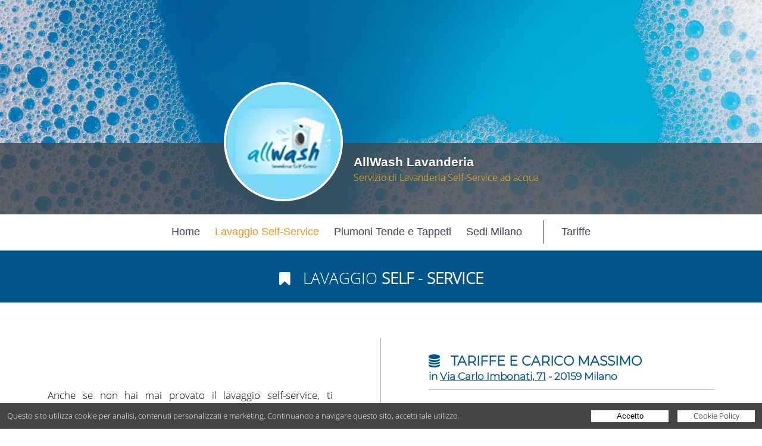

--- FILE ---
content_type: text/html; charset=UTF-8
request_url: https://allwashlavanderia.it/Lavaggio-Self-Service
body_size: 37660
content:
<!doctype html>
<html lang="it">
<head>
  <meta http-equiv="Content-Type" content="text/html; charset=UTF-8" />
  <meta name="viewport" content="width=device-width,initial-scale=1" />

  <title>AllWash Lavanderia - Milano</title>

  <!-- PRELOAD IMAGE (Optimize Largest Contentful Paint) -->
      <link rel="preconnect" href="https://d2aimphvythc7j.cloudfront.net" />
              <link rel="preload" as="image" href="https://d2aimphvythc7j.cloudfront.net/bundles/datadeo/images/account/bande/1573809298-0-07744900_84129310_l-750.jpg" imagesrcset="https://d2aimphvythc7j.cloudfront.net/bundles/datadeo/images/account/bande/1573809298-0-07744900_84129310_l-750.webp 750w, https://d2aimphvythc7j.cloudfront.net/bundles/datadeo/images/account/bande/1573809298-0-07744900_84129310_l-1100.webp 1100w, https://d2aimphvythc7j.cloudfront.net/bundles/datadeo/images/account/bande/1573809298-0-07744900_84129310_l-1800.webp 1800w, https://d2aimphvythc7j.cloudfront.net/bundles/datadeo/images/account/bande/1573809298-0-07744900_84129310_l-2600.webp 2600w" imagesizes="100vw" />
          <link rel="preload" as="image" href="https://d2aimphvythc7j.cloudfront.net/bundles/datadeo/images/account/1573809309-0-60963300_logo-all-wash-300.jpg" imagesrcset="https://d2aimphvythc7j.cloudfront.net/bundles/datadeo/images/account/1573809309-0-60963300_logo-all-wash-150.webp 150w, https://d2aimphvythc7j.cloudfront.net/bundles/datadeo/images/account/1573809309-0-60963300_logo-all-wash-200.webp 200w, https://d2aimphvythc7j.cloudfront.net/bundles/datadeo/images/account/1573809309-0-60963300_logo-all-wash-300.webp 300w" imagesizes="100vw" />
      
  <!-- CSS -->
  <style>html, body, div, span, applet, object, iframe, h1, h2, h3, h4, h5, h6, p, blockquote, pre, a, abbr, acronym, address, big, cite, code, del, dfn, em, img, ins, kbd, q, s, samp, small, strike, strong, sub, sup, tt, var, b, u, i, center, dl, dt, dd, ol, ul, li, fieldset, form, label, legend, table, caption, tbody, tfoot, thead, tr, th, td, article, aside, canvas, details, embed, figure, figcaption, footer, header, hgroup, menu, nav, output, ruby, section, summary, time, mark, audio, video { margin: 0; padding: 0; border: 0; font-size: 100%; font: inherit; vertical-align: baseline; } /* HTML5 display-role reset for older browsers */ article, aside, details, figcaption, figure, footer, header, hgroup, menu, nav, section { display: block; } body { line-height: 1; } ol, ul { list-style: none; } blockquote, q { quotes: none; } blockquote:before, blockquote:after, q:before, q:after { content: ''; content: none; } table { border-collapse: collapse; border-spacing: 0; } * { -webkit-box-sizing: border-box;-moz-box-sizing: border-box;box-sizing: border-box; *behavior: url(boxsizing.htc); } .dd-body {width:100%;font-size:1em;line-height:1.2em;font-family:"Open Sans","Arial";font-weight: 400;background:#FFFFFF;color:#333333;} .dd-container {width:100%;} img {width:100%;max-width:100%;height:auto;margin:0px;padding:0px;} a {color:#FFFFFF;text-decoration:none;} input, textarea, button {-webkit-appearance: none;border:0px;margin:0px;padding:0px;} input, textarea {padding:4px;} input:focus, textarea:focus, button:focus {outline:none;} input:-webkit-autofill {-webkit-box-shadow: 0 0 0px 1000px white inset;} .dd-row:before, .dd-row:after {content:" ";display:table;} .dd-row:after {clear:both;} .dd-row {*zoom:1;} .dd-col {float:left;} .dd-col:last-child {float:right;} /* retina */ @media only screen and (-webkit-min-device-pixel-ratio: 2), only screen and ( min--moz-device-pixel-ratio: 2), only screen and ( -o-min-device-pixel-ratio: 2/1), only screen and ( min-device-pixel-ratio: 2), only screen and ( min-resolution: 192dpi), only screen and ( min-resolution: 2dppx) { .dd-body {font-weight: 300;} } #cookie-policy-popup-h {height:43px;background-color:#3a4046;} #cookie-policy-popup {background:#444444;color:#fff;width:100%;font-family:"Open Sans", Arial;font-size:13px;line-height:19px;position:fixed; /*top:0px;*/bottom:0px; left:0px;z-index:200; } #cookie-policy-popup-content {padding:12px;box-shadow: 0px 1px 5px #fff;} #cookie-policy-popup p {display:inline-block;vertical-align:top;padding:0px;margin:0px 0px 0px 0px;font-size:13px;} #cookie-policy-popup-btn-container {float:right;} .cookie-policy-popup-btn {display:inline-block;vertical-align:top;padding:0px;margin:0px 0px 0px 12px;background:#fff;color:#000;cursor:pointer;font-size:13px;text-decoration:none;text-align:center;width:130px;height:20px;} .cookie-policy-popup-btn:hover {background:#fbbc6a;opacity:1;} .cookie-policy-popup-a-txt {margin-top:0px;} .cookie-policy-popup-btn-txt {display:block;margin-top:-1px;} /* RESPONSIVE */ @media only screen and (max-width: 1180px) { #cookie-policy-popup-h {height:62px;} .cookie-policy-popup-p-2 {display:block;} } @media only screen and (max-width: 820px) { #cookie-policy-popup-h {height:92px;} #cookie-policy-popup p {display:block;text-align:center;} #cookie-policy-popup-btn-container {float:none;text-align:center;margin-top:10px;} .cookie-policy-popup-btn {margin:0px 6px 0px 6px;} } @media only screen and (max-width: 600px) { #cookie-policy-popup p {max-width:350px;margin:auto;} } @media only screen and (max-width: 520px) { #cookie-policy-popup p {max-width:300px;margin:auto;font-size:12px;} .cookie-policy-popup-p-2 {display:inline;} } @media only screen and (max-width: 620px) { #cookie-policy-popup p {max-width:100%;margin:0px;text-align:left;} #cookie-policy-popup-btn-container {text-align:left;} } @media only screen and (max-width: 540px) { #cookie-policy-popup p {margin-right:60px;} } @media only screen and (max-width: 442px) { #cookie-policy-popup-h {height:111px;} } @media only screen and (max-width: 380px) { .cookie-policy-popup-btn {width:100px} #cookie-policy-popup p {max-width:250px;} #cookie-policy-popup-h {height:130px;} } /* @media only screen and (max-width: 500px) { #cookie-policy-popup p {max-width:250px;margin:auto;} } @media only screen and (max-width: 480px) { #cookie-policy-popup p {display:block;width:98%;margin:0px auto 0px auto;} } @media only screen and (max-width: 450px) { #cookie-policy-popup-h {height:111px;} #cookie-policy-popup p {display:block;width:76%;margin:0px auto 0px auto;} } @media only screen and (max-width: 405px) { #cookie-policy-popup p {display:block;width:95%;margin:0px auto 0px auto;} } */  html,body,.dd-result-f-container {height:100%;} body > .dd-result-f-container { height: auto; min-height: 100%; } .dd-result-f-content {padding-bottom:77px;} .dd-footer {background-color: #3a4046;color:#FFFFFF;padding-top:20px;padding-bottom:20px;} .dd-footer-dim {min-width:90%;} .dd-footer-icon {float:left;width:46px;margin:10px;} .dd-footer-icon-app {height:46px;width:auto !important;} .dd-footer-icon-app img {height:46px;width:auto;max-width:none;} .dd-footer-r {float:right;padding-top:7px;margin-right:30px;font-size:0.8em;} .dd-footer-frow-min {float:right;} .dd-footer-ball {float:left;height:6px;width:6px;background-color:#FFFFFF;margin:7px 10px 0px 10px;border-radius:3px;} .dd-footer-customer {float:left;} .dd-footer-pi {float:left;} .dd-footer-mail {float:left;color:#f7931e;} .dd-footer-mail a {color:#f7931e;} .dd-footer-landing {float:right;margin-top:10px;} .dd-footer-landing a:hover {color:#f7931e;} .dd-footer-cookie {float:left;} .dd-footer-cookie a:hover {color:#f7931e;} .dd-footer-privacy {float:left;} .dd-footer-privacy a:hover {color:#f7931e;} .dd-footer-reCAPTCHA {text-align:right;margin-top:10px;} .dd-footer-reCAPTCHA a {text-decoration:underline;} /* Desktop */ @media only screen and (max-width: 1200px) { .dd-footer-r {font-size:12px;} } @media only screen and (max-width: 1100px) { .dd-footer-r {font-size:10px;} } /* Tablet */ @media only screen and (min-width: 600px) and (max-width: 1024px) { .dd-footer-ball {margin:7px 5px 0px 5px;} .dd-footer-icon-app {float:right;} .dd-footer-r {float:none;clear:both;font-size:0.7em;margin-right:0px;margin-left:10px;} .dd-footer-landing {float:left;} .dd-footer-cookie {float:left;} .dd-footer-privacy {float:left;} .dd-footer-frow-min {float:none;} } /* Mobile in modalità landscape */ @media only screen and (max-width: 599px) { .dd-footer-icon {margin:5px;width:36px;} .dd-footer-icon-app {float:right;} .dd-footer-icon-app {height:36px;} .dd-footer-icon-app img {height:36px;} .dd-footer-r {float:none;clear:both;font-size:10px;margin-right:0px;margin-left:0px;} .dd-footer-landing {float:left;} .dd-footer-cookie {float:left;} .dd-footer-privacy {float:left;} .dd-footer-ball {margin-left:5px;margin-right:5px;} .dd-footer-dim {min-width:95%;} } /* retina img */ @media only screen and (-webkit-min-device-pixel-ratio: 2), only screen and ( min--moz-device-pixel-ratio: 2), only screen and ( -o-min-device-pixel-ratio: 2/1), only screen and ( min-device-pixel-ratio: 2), only screen and ( min-resolution: 192dpi), only screen and ( min-resolution: 2dppx) { }  .dd-no-result {width:80%;margin:auto;margin-top:60px;text-align:center;padding:20px;font-weight:300;color:#495059;font-size:18px;} .dd-no-result-icon {float:left;width:25%;min-width:140px;} .dd-no-result-icon-img {width:140px;height:140px;margin-top:30px;} .dd-no-result-text {float:left;width:70%;margin-left:20px;border:2px solid #495059;padding:15px;} .dd-no-result-title {font-weight:bold;font-size:36px;margin:10px 0px 26px 0px;} .dd-no-result-descr {} .dd-no-result-descr-t {} .dd-no-result-descr-b {font-weight:700;} .dd-no-result-descr-i {font-style:italic;} /* Tablet */ @media only screen and (min-width: 600px) and (max-width: 799px) { .dd-no-result {margin-top:0px;} .dd-no-result-icon {width:100%;} .dd-no-result-text {width:100%;margin-top:15px;margin-left:0px;} } /* Mobile in modalità landscape */ @media only screen and (max-width: 599px) { .dd-no-result {margin-top:0px;} .dd-no-result-icon {width:100%;} .dd-no-result-text {width:100%;margin-top:15px;margin-left:0px;} }  .dd-body {background:#f2f2f2 !important;} .dd-dim {width:80%;margin:auto;} .dd-header {position:relative;z-index:2;background-color: #fbb03b;box-shadow: 0px 1px 1px 0px rgba(0,0,0,0.1);padding:15px;} .dd-header-logo-div {width:20%;float:left;} .dd-header-logo-div-c {width:95%;} .dd-header-logo {height:100%;max-height:60px;} .dd-header-search {width:80%;float:left;height:45px;} .dd-header-search-form {} .dd-header-search-inp-div {box-shadow: 2px 2px 0 0 rgba(73,80,89,0.4);height:100%;background:#FFFFFF;} .dd-header-search-inp-div-c {float:left;height:45px;} .dd-header-search-inp-div-c-inp {width:90%;} .dd-header-search-inp {font-size:1.2em;height:100%;width:100%;background-color: #ffffff;color:#818E99;} .dd-header-search-inp-w {color:#333333;} .dd-header-search-inp-div-c-btn {width:10%;} .dd-header-search-bnt {width:100%;height:100%;background-size:contain;background-color: #f7931e;cursor:pointer;background-position:center;background-image:url('https://d2aimphvythc7j.cloudfront.net/bundles/datadeo/images/home/home-lente.png');background-repeat:no-repeat;} .dd-header-search-bnt:hover {background-color:#fbb03b;} /* Desktop */ @media only screen and (min-width: 1025px) { } /* Large Tablet */ @media only screen and (min-width: 800px) and (max-width: 1024px) { .dd-dim {width:94%;} .dd-header-logo-div {width:20%;} .dd-header-search {height:45px;width:80%;} .dd-header-search-inp-div-c {height:45px;} .dd-header-search-inp {font-size:0.9em;} } /* Tablet */ @media only screen and (min-width: 500px) and (max-width: 799px) { .dd-dim {width:96%;} .dd-header-logo-div {width:30%;} .dd-header-search {height:45px;width:70%;} .dd-header-search-inp-div-c {height:45px;} .dd-header-search-inp {font-size:1.2em;} .dd-header-search-inp-div-c-inp {width:85%;} .dd-header-search-inp-div-c-btn {width:15%;} } /* Mobile in modalità landscape */ @media only screen and (max-width: 499px) { .dd-dim {width:96%;} .dd-header-logo-div {width:35%;} .dd-header-search {height:35px;width:65%;} .dd-header-search-inp-div-c {height:35px;} .dd-header-search-inp {font-size:1.2em;} .dd-header-search-inp-div-c-inp {width:85%;} .dd-header-search-inp-div-c-btn {width:15%;} } /* retina img */ @media only screen and (-webkit-min-device-pixel-ratio: 2), only screen and ( min--moz-device-pixel-ratio: 2), only screen and ( -o-min-device-pixel-ratio: 2/1), only screen and ( min-device-pixel-ratio: 2), only screen and ( min-resolution: 192dpi), only screen and ( min-resolution: 2dppx) { .dd-header-search-bnt {background-image:url('https://d2aimphvythc7j.cloudfront.net/bundles/datadeo/images/home/home-lente@2x.png');} }  .dd-ico {background-size:16px 16px;padding-left:22px;background-repeat:no-repeat;cursor:pointer;} .dd-ico:hover {color:orange;} .dd-ico-mail {background-image:url('https://d2aimphvythc7j.cloudfront.net/bundles/datadeo/images/icons/minisito-ico-mail.png');} .dd-ico-mail-black {background-image:url('https://d2aimphvythc7j.cloudfront.net/bundles/datadeo/images/icons/minisito-ico-mail-black.png');} .dd-ico-tel {background-image:url('https://d2aimphvythc7j.cloudfront.net/bundles/datadeo/images/icons/minisito-ico-tel.png');} .dd-ico-tel-black {background-image:url('https://d2aimphvythc7j.cloudfront.net/bundles/datadeo/images/icons/certificati-ico-tel.png');} .dd-ico-cell {background-image:url('https://d2aimphvythc7j.cloudfront.net/bundles/datadeo/images/icons/minisito-ico-cell.png');} .dd-ico-cell-black {background-image:url('https://d2aimphvythc7j.cloudfront.net/bundles/datadeo/images/icons/certificati-ico-cell.png');} .dd-ico-fax {background-image:url('https://d2aimphvythc7j.cloudfront.net/bundles/datadeo/images/icons/minisito-ico-fax.png');} .dd-ico-fax-black {background-image:url('https://d2aimphvythc7j.cloudfront.net/bundles/datadeo/images/icons/certificati-ico-fax.png');} .dd-ico-facebook {background-image:url('https://d2aimphvythc7j.cloudfront.net/bundles/datadeo/images/icons/fb.png');} .dd-ico-facebook-black {background-image:url('https://d2aimphvythc7j.cloudfront.net/bundles/datadeo/images/icons/fb-black.png');} .dd-ico-twitter {background-image:url('https://d2aimphvythc7j.cloudfront.net/bundles/datadeo/images/icons/tw.png');} .dd-ico-twitter-black {background-image:url('https://d2aimphvythc7j.cloudfront.net/bundles/datadeo/images/icons/tw-black.png');} .dd-ico-website {background-image:url('https://d2aimphvythc7j.cloudfront.net/bundles/datadeo/images/icons/minisito-link.png');} .dd-ico-website-black {background-image:url('https://d2aimphvythc7j.cloudfront.net/bundles/datadeo/images/icons/minisito-link-black.png');} .dd-ico-GooglePlus {background-image:url('https://d2aimphvythc7j.cloudfront.net/bundles/datadeo/images/icons/googleplus.png');} .dd-ico-GooglePlus-black {background-image:url('https://d2aimphvythc7j.cloudfront.net/bundles/datadeo/images/icons/googleplus-black.png');} .dd-ico-pinterest {background-image:url('https://d2aimphvythc7j.cloudfront.net/bundles/datadeo/images/icons/pinterest.png');} .dd-ico-pinterest-black {background-image:url('https://d2aimphvythc7j.cloudfront.net/bundles/datadeo/images/icons/pinterest-black.png');} .dd-ico-Instagram {background-image:url('https://d2aimphvythc7j.cloudfront.net/bundles/datadeo/images/icons/instagram.png');} .dd-ico-Instagram-black {background-image:url('https://d2aimphvythc7j.cloudfront.net/bundles/datadeo/images/icons/instagram-black.png');} .dd-ico-LinkedIn {background-image:url('https://d2aimphvythc7j.cloudfront.net/bundles/datadeo/images/icons/linkedIn.png');} .dd-ico-LinkedIn-black {background-image:url('https://d2aimphvythc7j.cloudfront.net/bundles/datadeo/images/icons/linkedIn-black.png');} .dd-ico-QRPlus {background-image:url('https://d2aimphvythc7j.cloudfront.net/bundles/datadeo/images/icons/QRPlus.png');} .dd-ico-QRPlus-black {background-image:url('https://d2aimphvythc7j.cloudfront.net/bundles/datadeo/images/icons/QRPlus-black.png');} .dd-customer-ragSoc {display:none;} .dd-customer-address {display:block;margin-bottom:10px;} .dd-customer-streetAddress {display:block;} .dd-customer-postalCode {} .dd-customer-frazione {} .dd-customer-locality {} .dd-customer-linespace {} .dd-customer-prov {} .dd-customer-region {display:none;} .dd-customer-country {display:none;} .dd-customer-www {} .dd-customer-dd-www {display:none;} .dd-ico-ddWebsite {display:none;} .dd-customer-tel {} .dd-customer-mail {display:none;} .dd-ico-mail {display:none;} .dd-customer-coo {display:none;} /* Desktop */ @media only screen and (min-width: 1025px) { } /* Large Tablet */ @media only screen and (min-width: 800px) and (max-width: 1024px) { } /* Tablet */ @media only screen and (min-width: 600px) and (max-width: 799px) { } /* Mobile in modalità landscape */ @media only screen and (max-width: 599px) { } /* retina img */ @media only screen and (-webkit-min-device-pixel-ratio: 2), only screen and ( min--moz-device-pixel-ratio: 2), only screen and ( -o-min-device-pixel-ratio: 2/1), only screen and ( min-device-pixel-ratio: 2), only screen and ( min-resolution: 192dpi), only screen and ( min-resolution: 2dppx) { .dd-ico-mail {background-image:url('https://d2aimphvythc7j.cloudfront.net/bundles/datadeo/images/icons/minisito-ico-mail@2x.png');} .dd-ico-mail-black {background-image:url('https://d2aimphvythc7j.cloudfront.net/bundles/datadeo/images/icons/minisito-ico-mail-black@2x.png');} .dd-ico-tel {background-image:url('https://d2aimphvythc7j.cloudfront.net/bundles/datadeo/images/icons/minisito-ico-tel@2x.png');} .dd-ico-tel-black {background-image:url('https://d2aimphvythc7j.cloudfront.net/bundles/datadeo/images/icons/certificati-ico-tel@2x.png');} .dd-ico-cell {background-image:url('https://d2aimphvythc7j.cloudfront.net/bundles/datadeo/images/icons/minisito-ico-cell@2x.png');} .dd-ico-cell-black {background-image:url('https://d2aimphvythc7j.cloudfront.net/bundles/datadeo/images/icons/certificati-ico-cell@2x.png');} .dd-ico-fax {background-image:url('https://d2aimphvythc7j.cloudfront.net/bundles/datadeo/images/icons/minisito-ico-fax@2x.png');} .dd-ico-fax-black {background-image:url('https://d2aimphvythc7j.cloudfront.net/bundles/datadeo/images/icons/certificati-ico-fax@2x.png');} .dd-ico-facebook {background-image:url('https://d2aimphvythc7j.cloudfront.net/bundles/datadeo/images/icons/fb@2x.png');} .dd-ico-facebook-black {background-image:url('https://d2aimphvythc7j.cloudfront.net/bundles/datadeo/images/icons/fb-black@2x.png');} .dd-ico-twitter {background-image:url('https://d2aimphvythc7j.cloudfront.net/bundles/datadeo/images/icons/tw@2x.png');} .dd-ico-twitter-black {background-image:url('https://d2aimphvythc7j.cloudfront.net/bundles/datadeo/images/icons/tw-black@2x.png');} .dd-ico-website {background-image:url('https://d2aimphvythc7j.cloudfront.net/bundles/datadeo/images/icons/minisito-link@2x.png');} .dd-ico-website-black {background-image:url('https://d2aimphvythc7j.cloudfront.net/bundles/datadeo/images/icons/minisito-link-black@2x.png');} .dd-ico-GooglePlus {background-image:url('https://d2aimphvythc7j.cloudfront.net/bundles/datadeo/images/icons/googleplus@2x.png');} .dd-ico-GooglePlus-black {background-image:url('https://d2aimphvythc7j.cloudfront.net/bundles/datadeo/images/icons/googleplus-black@2x.png');} .dd-ico-pinterest {background-image:url('https://d2aimphvythc7j.cloudfront.net/bundles/datadeo/images/icons/pinterest@2x.png');} .dd-ico-pinterest-black {background-image:url('https://d2aimphvythc7j.cloudfront.net/bundles/datadeo/images/icons/pinterest-black@2x.png');} .dd-ico-Instagram {background-image:url('https://d2aimphvythc7j.cloudfront.net/bundles/datadeo/images/icons/instagram@2x.png');} .dd-ico-Instagram-black {background-image:url('https://d2aimphvythc7j.cloudfront.net/bundles/datadeo/images/icons/instagram-black@2x.png');} .dd-ico-LinkedIn {background-image:url('https://d2aimphvythc7j.cloudfront.net/bundles/datadeo/images/icons/linkedIn@2x.png');} .dd-ico-LinkedIn-black {background-image:url('https://d2aimphvythc7j.cloudfront.net/bundles/datadeo/images/icons/linkedIn-black@2x.png');} .dd-ico-QRPlus {background-image:url('https://d2aimphvythc7j.cloudfront.net/bundles/datadeo/images/icons/QRPlus@2x.png');} .dd-ico-QRPlus-black {background-image:url('https://d2aimphvythc7j.cloudfront.net/bundles/datadeo/images/icons/QRPlus-black@2x.png');} }  .dd-footer {position:relative;z-index:10;margin-top:-76px;padding-top:8px;font-size:12px;} .dd-footer-icon {width:36px;} .dd-footer-icon-app {height:36px;} .dd-footer-icon-app img {height:36px;} .dd-footer-r {font-size:10px;} .dd-footer-cookie {font-size:10px;} .dd-footer-privacy {font-size:10px;} /* Desktop */ @media only screen and (min-width: 1025px) { } /* Tablet */ @media only screen and (min-width: 600px) and (max-width: 1024px) { } /* Mobile in modalità landscape */ @media only screen and (max-width: 599px) { .dd-footer-ball {margin-left:5px;margin-right:5px;} } /* retina img */ @media only screen and (-webkit-min-device-pixel-ratio: 2), only screen and ( min--moz-device-pixel-ratio: 2), only screen and ( -o-min-device-pixel-ratio: 2/1), only screen and ( min-device-pixel-ratio: 2), only screen and ( min-resolution: 192dpi), only screen and ( min-resolution: 2dppx) { } @media only screen and (max-width: 900px) { }  /* google maps */ #dd-result-map-toggle img { max-width: none !important; } .map img { max-width: none !important; } .mBubble {} .mBubble-ragSoc {font-weight:bold !important;} .mBubble-address {margin:10px 0px 10px 0px;}  .---------Protection--------{} .ug-gallery-wrapper, .ug-gallery-wrapper *{ transition: all !important; -o-transition: all !important; -webkit-transition: all; -moz-transition: all !important; -ms-transition: all !important; max-width:none; } .ug-gallery-wrapper{ z-index:0; } .ug-item-wrapper img{ width:auto; max-width:none; margin:0px; padding:0px; } .ug-videoplayer-wrapper video{ height:100%; width:100%; visibility: visible !important; } .---------General_Styles--------{} .ug-rtl{ direction:rtl; } .ug-gallery-wrapper{ overflow:hidden; position:relative; font-family:Arial, Helvetica, sans-serif; } .ug-error-message{ text-align:center; padding-top:30px; padding-bottom:30px; font-size:20px; color:#F30D0D; } .ug-error-message-wrapper{ width:100%; height:100%; border:1px solid black; } .ug-gallery-wrapper .ug-canvas-pie{ position:absolute; z-index:4; } .ug-gallery-wrapper .ug-progress-bar{ position:absolute; overflow:hidden; z-index:4; } .ug-gallery-wrapper .ug-progress-bar-inner{ xposition:absolute; } .ug-gallery-wrapper.ug-fullscreen{ height: 100% !important; width: 100% !important; max-width:none !important; max-height:none !important; } .ug-gallery-wrapper.ug-fake-fullscreen{ position: fixed !important; height: auto !important; width: auto !important; max-width:none !important; max-height:none !important; margin: 0px !important; padding: 0px !important; top: 0px !important; left: 0px !important; bottom: 0px !important; right: 0px !important; z-index: 999999 !important; } .ug-body-fullscreen{ overflow: hidden !important; height: 100% !important; width: 100% !important; margin:0px !important; padding:0px !important; } .ug-gallery-wrapper .ug-preloader-trans{ display:block; height:35px; width:32px; height:32px; background-image:url('https://d2aimphvythc7j.cloudfront.net/bundles/datadeo/unitegallery-master/dist/images/loader_skype_trans.gif'); background-repeat:no-repeat; } .--------------SLIDER------------------{} .ug-gallery-wrapper .ug-slider-wrapper{ position:absolute; overflow:hidden; z-index:1; background-color:#000000; } .ug-slider-wrapper .ug-slide-wrapper{ position:absolute; } .ug-slide-wrapper.ug-slide-clickable{ cursor:pointer; } .ug-slider-wrapper .ug-slider-inner{ position:absolute; z-index:0; } .ug-slider-wrapper .ug-item-wrapper{ position:absolute; overflow:hidden; } .ug-slider-wrapper, .ug-item-wrapper img{ -webkit-user-select: none; /* make unselectable */ -moz-user-select: none; -ms-user-select: none; max-width:none !important; box-sizing:border-box; } .ug-slider-wrapper .ug-slider-preloader{ position:absolute; z-index:1; border:2px solid #ffffff; border-radius:6px; background-color:#ffffff; background-position:center center; background-repeat:no-repeat; } .ug-slider-preloader.ug-loader1{ width:30px; height:30px; background-image:url('https://d2aimphvythc7j.cloudfront.net/bundles/datadeo/unitegallery-master/dist/images/loader-white1.gif'); } .ug-slider-preloader.ug-loader1.ug-loader-black{ background-image:url('https://d2aimphvythc7j.cloudfront.net/bundles/datadeo/unitegallery-master/dist/images/loader-black1.gif'); } .ug-slider-preloader.ug-loader2{ width:32px; height:32px; background-image:url('https://d2aimphvythc7j.cloudfront.net/bundles/datadeo/unitegallery-master/dist/images/loader-white2.gif'); } .ug-slider-preloader.ug-loader2.ug-loader-black{ background-image:url('https://d2aimphvythc7j.cloudfront.net/bundles/datadeo/unitegallery-master/dist/images/loader-black2.gif'); } .ug-slider-preloader.ug-loader3{ width:38px; height:38px; background-image:url('https://d2aimphvythc7j.cloudfront.net/bundles/datadeo/unitegallery-master/dist/images/loader-white3.gif'); } .ug-slider-preloader.ug-loader3.ug-loader-black{ background-image:url('https://d2aimphvythc7j.cloudfront.net/bundles/datadeo/unitegallery-master/dist/images/loader-black3.gif'); } .ug-slider-preloader.ug-loader4{ width:32px; height:32px; background-image:url('https://d2aimphvythc7j.cloudfront.net/bundles/datadeo/unitegallery-master/dist/images/loader-white4.gif'); background-color:white; } .ug-slider-preloader.ug-loader4.ug-loader-black{ background-image:url('https://d2aimphvythc7j.cloudfront.net/bundles/datadeo/unitegallery-master/dist/images/loader-black4.gif'); } .ug-slider-preloader.ug-loader5{ width:60px; height:8px; background-image:url('https://d2aimphvythc7j.cloudfront.net/bundles/datadeo/unitegallery-master/dist/images/loader-white5.gif'); background-color:white; border:none; border-radius:0px; } .ug-slider-preloader.ug-loader5.ug-loader-black{ background-image:url('https://d2aimphvythc7j.cloudfront.net/bundles/datadeo/unitegallery-master/dist/images/loader-black5.gif'); border:2px solid #000000; } .ug-slider-preloader.ug-loader6{ width:32px; height:32px; background-image:url('https://d2aimphvythc7j.cloudfront.net/bundles/datadeo/unitegallery-master/dist/images/loader-white6.gif'); } .ug-slider-preloader.ug-loader6.ug-loader-black{ background-image:url('https://d2aimphvythc7j.cloudfront.net/bundles/datadeo/unitegallery-master/dist/images/loader-black6.gif'); } .ug-slider-preloader.ug-loader7{ width:32px; height:10px; background-image:url('https://d2aimphvythc7j.cloudfront.net/bundles/datadeo/unitegallery-master/dist/images/loader-white7.gif'); border-width:3px; border-radius:3px; } .ug-slider-preloader.ug-loader7.ug-loader-black{ background-image:url('https://d2aimphvythc7j.cloudfront.net/bundles/datadeo/unitegallery-master/dist/images/loader-black7.gif'); } .ug-slider-preloader.ug-loader-black{ border-color:#000000; background-color:#000000; } .ug-slider-preloader.ug-loader-nobg{ background-color:transparent; } .ug-slider-wrapper .ug-button-videoplay{ position:absolute; z-index:2; cursor:pointer; } .ug-slider-wrapper .ug-button-videoplay.ug-type-square{ width:86px; height:66px; background-image:url('https://d2aimphvythc7j.cloudfront.net/bundles/datadeo/unitegallery-master/dist/images/play-button-square.png'); background-position:0px -66px; } .ug-slider-wrapper .ug-button-videoplay.ug-type-square.ug-button-hover{ background-position:0px 0px; } .ug-slider-wrapper .ug-button-videoplay.ug-type-round{ width:76px; height:76px; background-image:url('https://d2aimphvythc7j.cloudfront.net/bundles/datadeo/unitegallery-master/dist/images/images/play-button-round.png'); opacity:0.9; filter: alpha(opacity = 90); transition: all 0.3s ease 0s !important; } .ug-slider-wrapper .ug-button-videoplay.ug-type-round.ug-button-hover{ opacity:1; filter: alpha(opacity = 100); transition: all 0.3s ease 0s !important; } .--------------VIDEO_PLAYER------------------{} .ug-gallery-wrapper .ug-videoplayer{ position:absolute; z-index:100; background-color:#000000; background-image:url('https://d2aimphvythc7j.cloudfront.net/bundles/datadeo/unitegallery-master/dist/images/loader-black1.gif'); background-repeat:no-repeat; background-position:center center; box-sizing:border-box; -moz-box-sizing:border-box; } .ug-videoplayer .ug-videoplayer-wrapper{ width:100%; height:100%; background-color:#000000; background-image:url('https://d2aimphvythc7j.cloudfront.net/bundles/datadeo/unitegallery-master/dist/images/loader-black1.gif'); background-repeat:no-repeat; background-position:center center; } .ug-videoplayer .ug-videoplayer-button-close{ position:absolute; height:64px; width:64px; background-image:url('https://d2aimphvythc7j.cloudfront.net/bundles/datadeo/unitegallery-master/dist/images/button-close.png'); cursor:pointer; z-index:1000; } .ug-videoplayer .ug-videoplayer-button-close:hover{ background-position: 0px -64px; } .--------------THUMBS_STRIP------------------{} .ug-gallery-wrapper .ug-thumbs-strip, .ug-gallery-wrapper .ug-thumbs-grid{ position:absolute; overflow:hidden; -webkit-user-select: none; /* make unselectable */ -moz-user-select: none; -ms-user-select: none; xbackground-color:green; z-index:10; } .ug-thumbs-strip.ug-dragging{ xcursor: -webkit-grab; xcursor: -moz-grab; } .ug-gallery-wrapper .ug-thumbs-strip-inner, .ug-gallery-wrapper .ug-thumbs-grid-inner{ position:absolute; } .ug-thumb-wrapper.ug-thumb-generated{ position:absolute; overflow:hidden; -webkit-user-select: none; /* make unselectable */ -moz-user-select: none; -ms-user-select: none; box-sizing:border-box; -moz-box-sizing:border-box; } .ug-thumb-wrapper.ug-thumb-generated .ug-thumb-loader, .ug-thumb-wrapper.ug-thumb-generated .ug-thumb-error{ position:absolute; top:0px; left:0px; background-repeat:no-repeat; background-position:center center; } .ug-thumb-wrapper .ug-thumb-border-overlay{ position:absolute; top:0px; left:0px; z-index:4; box-sizing:border-box; -moz-box-sizing:border-box; border-style:solid; } .ug-thumb-wrapper .ug-thumb-overlay{ position:absolute; top:0px; left:0px; z-index:3; } .ug-thumb-wrapper.ug-thumb-generated .ug-thumb-loader-dark{ background-image:url('https://d2aimphvythc7j.cloudfront.net/bundles/datadeo/unitegallery-master/dist/images/loader.gif'); } .ug-thumb-wrapper.ug-thumb-generated .ug-thumb-loader-bright{ background-image:url('https://d2aimphvythc7j.cloudfront.net/bundles/datadeo/unitegallery-master/dist/images/loader_bright.gif'); } .ug-thumb-wrapper.ug-thumb-generated .ug-thumb-error{ background-image:url('https://d2aimphvythc7j.cloudfront.net/bundles/datadeo/unitegallery-master/dist/images/not_loaded.png'); } .ug-thumb-wrapper.ug-thumb-generated img{ position:absolute; z-index:1; max-width:none !important; } .ug-thumb-wrapper.ug-thumb-generated img.ug-thumb-image-overlay{ position:absolute; z-index:2; max-width:none !important; } /* bw desaturate effect lightweight */ img.ug-bw-effect{ filter: grayscale(100%); filter: url("data:image/svg+xml;utf8,<svg xmlns=\'http://www.w3.org/2000/svg\'><filter id=\'grayscale\'><feColorMatrix type=\'matrix\' values=\'0.3333 0.3333 0.3333 0 0 0.3333 0.3333 0.3333 0 0 0.3333 0.3333 0.3333 0 0 0 0 0 1 0\'https://d2aimphvythc7j.cloudfront.net/></filter></svg>#grayscale"); /* Firefox 10+, Firefox on Android */ -moz-filter: grayscale(100%); -webkit-filter: grayscale(100%); } /* blur effect desaturate effect lightweight */ img.ug-blur-effect{ filter: blur(0.8px); -webkit-filter: blur(0.8px); -moz-filter: blur(0.8px); -o-filter: blur(0.8px); -ms-filter: blur(0.8px); filter: url("data:image/svg+xml;utf8,<svg xmlns=\'http://www.w3.org/2000/svg\'><filter id='blur'><feGaussianBlur stdDeviation=\'0.8\' /></filter></svg>#blur"); /* Firefox 10+, Firefox on Android */ filter:progid:DXImageTransform.Microsoft.Blur(PixelRadius='0.8'); } img.ug-sepia-effect{ -webkit-filter: sepia(1); -webkit-filter: sepia(100%); -moz-filter: sepia(100%); -ms-filter: sepia(100%); -o-filter: sepia(100%); filter: url("data:image/svg+xml;utf8,<svg xmlns=\'http://www.w3.org/2000/svg\'><filter id=\'sepia\'><feColorMatrix values=\'0.14 0.45 0.05 0 0 0.12 0.39 0.04 0 0 0.08 0.28 0.03 0 0 0 0 0 1 0\' /></filter></svg>#sepia"); /* Firefox 10+, Firefox on Android */ filter: sepia(100%); background-color: #5E2612; filter: alpha(opacity = 50); zoom:1; } .--------------BULLETS------------------{} .ug-gallery-wrapper .ug-bullets{ position: absolute; top:0px; left:0px; margin:0px; padding:0px; } .ug-gallery-wrapper .ug-bullets .ug-bullet{ background-repeat:no-repeat; cursor:pointer; display:block; float:left; z-index:2; } .ug-gallery-wrapper .ug-bullets .ug-bullet:first-child{ margin-left:0px; } .--------------TEXT_PANEL------------------{} .ug-gallery-wrapper .ug-textpanel{ position:absolute; overflow:hidden; } .ug-slider-wrapper .ug-textpanel{ z-index:2; } .ug-gallery-wrapper .ug-textpanel-bg, .ug-gallery-wrapper .ug-textpanel-title, .ug-gallery-wrapper .ug-textpanel-description{ display:block; position:absolute; margin:0px; padding:0px; } .ug-gallery-wrapper .ug-textpanel-bg{ background-color:#000000; opacity:0.4; filter: alpha(opacity = 40); z-index:1; } .ug-textpanel-textwrapper{ overflow:hidden; } .ug-gallery-wrapper .ug-textpanel-title{ font-size:16px; font-weight:bold; color:white; text-align:left; z-index:2; } .ug-gallery-wrapper .ug-textpanel-description{ font-size:14px; color:white; text-align:left; z-index:3; } .--------------ZOOM_PANEL------------------{} .ug-slider-wrapper .ug-zoompanel{ position:absolute; top:200px; left:100px; } .ug-zoompanel .ug-zoompanel-button{ background-repeat: no-repeat; cursor:pointer; display:block; } .--------------ZOOM_PANEL_BUTTONS------------------{} .ug-gallery-wrapper .ug-arrow-left{ position:absolute; background-repeat:no-repeat; display:block; cursor:pointer; } .ug-gallery-wrapper .ug-arrow-right{ position:absolute; background-repeat:no-repeat; cursor:pointer; } .--------------GRID_PANEL_AND_ARROWS------------------{} .ug-gallery-wrapper .ug-grid-panel{ position:absolute; background-color: #000000; xbackground-color: blue; z-index:2; } .ug-gallery-wrapper .ug-grid-panel .grid-arrow{ position:absolute; background-repeat:no-repeat; cursor:pointer; z-index:11; } .ug-gallery-wrapper .ug-grid-panel .grid-arrow.ug-button-disabled{ cursor:default; } /* handle tip */ .ug-gallery-wrapper .ug-panel-handle-tip{ position:absolute; z-index:13; cursor:pointer; } .ug-gallery-wrapper .ug-overlay-disabled{ position:absolute; z-index:100; width:100%; height:100%; background-color:#000000; opacity: 0.3; filter: alpha(opacity=30); background-image:url('https://d2aimphvythc7j.cloudfront.net/bundles/datadeo/unitegallery-master/dist/images/cover-grid.png'); } .--------------STRIP_PANEL------------------{} .ug-gallery-wrapper .ug-strip-panel{ position:absolute; background-color:#000000; z-index:2; } .ug-strip-panel .ug-strip-arrow{ position:absolute; cursor:pointer; } .ug-strip-panel .ug-strip-arrow.ug-button-disabled{ cursor:default; } .ug-strip-panel .ug-strip-arrow-tip{ position:absolute; } .--------------TILES------------------{} .ug-thumb-wrapper.ug-tile{ display:block; position:absolute; box-sizing:border-box; -moz-box-sizing:border-box; overflow:hidden; padding:0px; margin:0px; } .ug-tile .ug-tile-cloneswrapper{ position:absolute; width:0px; height:0px; top:0px; left:0px; overflow:hidden; opacity:0; filter: alpha(opacity = 90); } /* transit something */ /* transit fixed size items */ /* transit image overlay */ .ug-tiles-transit.ug-tiles-transition-active .ug-thumb-wrapper.ug-tile, .ug-tiles-transit.ug-tiles-transition-active .ug-thumb-wrapper.ug-tile .ug-trans-enabled{ transition: left 0.7s ease 0s, top 0.7s ease 0s, width 0.7s ease 0s, height 0.7s ease 0s !important; } .ug-thumb-wrapper.ug-tile.ug-tile-clickable{ cursor: pointer; } .ug-thumb-wrapper.ug-tile .ug-image-container{ position:absolute; overflow:hidden; z-index:1; top:0px; left:0px; } .ug-thumb-wrapper.ug-tile img.ug-thumb-image{ -webkit-user-select: none; /* make unselectable */ -moz-user-select: none; -ms-user-select: none; max-width:none !important; max-height:none !important; display:block; border:none; padding:0px !important; margin:0px !important; width:auto; height:auto; position:absolute; } .ug-thumb-wrapper.ug-tile .ug-tile-image-overlay{ position:absolute; overflow:hidden; z-index:2; top:0px; left:0px; } .ug-thumb-wrapper.ug-tile .ug-tile-image-overlay img{ width:100%; max-width:none !important; } .ug-tiletype-justified .ug-thumb-wrapper.ug-tile .ug-tile-image-overlay img{ height:100%; max-width:none !important; } .ug-thumb-wrapper.ug-tile .ug-tile-icon{ position:absolute; width:38px; height:38px; background-repeat:no-repeat; background-position:0 0; xbackground-color:green; z-index:6; top:1px; left:1px; cursor:pointer; } .ug-thumb-wrapper.ug-tile .ug-tile-icon.ug-icon-link{ background-image:url('https://d2aimphvythc7j.cloudfront.net/bundles/datadeo/unitegallery-master/dist/images/icon-link32.png'); } .ug-thumb-wrapper.ug-tile .ug-tile-icon.ug-icon-zoom{ background-image:url('https://d2aimphvythc7j.cloudfront.net/bundles/datadeo/unitegallery-master/dist/images/icon-zoom32.png'); } .ug-thumb-wrapper.ug-tile .ug-tile-icon.ug-icon-play{ background-image:url('https://d2aimphvythc7j.cloudfront.net/bundles/datadeo/unitegallery-master/dist/images/icon-play32.png'); } .ug-thumb-wrapper.ug-tile .ug-tile-icon:hover{ background-position:0 -38px; } .ug-thumbs-grid .ug-tile-image-overlay img{ width:auto; height:auto; position:absolute; max-width:none !important; } /* text panel on tiles*/ .ug-tile .ug-textpanel{ z-index: 5; cursor:default; } .ug-tile.ug-tile-clickable .ug-textpanel{ cursor:pointer; } .ug-tile .ug-textpanel-title{ font-size:14px; font-weight:bold; } .--------------CAROUSEL------------------{} .ug-gallery-wrapper .ug-carousel-wrapper{ position:absolute; overflow:hidden; } .ug-gallery-wrapper .ug-carousel-inner{ position:absolute; } .------------------LIGHTBOX---------------------{} .ug-gallery-wrapper.ug-lightbox{ display: none; position: fixed; border: none; padding:0px; margin:0px; outline: invert none medium; overflow: hidden; top: 0; left: 0; width: 100%; height: 100%; max-width:none !important; max-height:none !important; z-index: 999999; } .ug-lightbox .ug-lightbox-top-panel{ position:absolute; z-index:2; } .ug-lightbox .ug-lightbox-top-panel-overlay{ width:100%; height:100%; position:absolute; background-color:#000000; opacity:0.4; filter: alpha(opacity=40); } .ug-lightbox .ug-lightbox-overlay{ z-index:1; width:100%; height:100%; background-color:#000000; opacity:1; } .ug-lightbox .ug-slider-wrapper{ z-index:1; xbackground-color:green; background-color:transparent !important; } .ug-lightbox .ug-textpanel{ z-index: 2; } .ug-lightbox .ug-lightbox-arrow-left, .ug-lightbox .ug-lightbox-arrow-right{ position:absolute; width:50px; height:55px; background-repeat:no-repeat; background-image:url('https://d2aimphvythc7j.cloudfront.net/bundles/datadeo/unitegallery-master/dist/images/lightbox-arrow-left.png'); background-position:0px 0px; z-index:3; cursor:pointer; } .ug-lightbox .ug-lightbox-arrow-right{ background-image:url('https://d2aimphvythc7j.cloudfront.net/bundles/datadeo/unitegallery-master/dist/images/lightbox-arrow-right.png'); } .ug-lightbox .ug-lightbox-button-close{ position:absolute; width:36px; height:36px; background-repeat:no-repeat; background-image:url('https://d2aimphvythc7j.cloudfront.net/bundles/datadeo/unitegallery-master/dist/images/lightbox-icon-close.png'); background-position:0px 0px; z-index:4; cursor:pointer; } .ug-lightbox-compact .ug-lightbox-button-close{ width:45px; height:41px; background-image:url('https://d2aimphvythc7j.cloudfront.net/bundles/datadeo/unitegallery-master/dist/images/lightbox-icon-close-compact2.png'); } .ug-lightbox .ug-lightbox-arrow-left.ug-arrow-hover, .ug-lightbox .ug-lightbox-arrow-right.ug-arrow-hover{ background-position:0px -55px; } .ug-lightbox .ug-lightbox-button-close.ug-button-hover{ background-position:0px -35px; } .ug-lightbox-compact .ug-lightbox-button-close.ug-button-hover{ background-position:0px -40px; } .ug-lightbox .ug-lightbox-numbers{ position:absolute; color:#e5e5e5; font-size:12px; top:14px; left:8px; z-index:3; } .ug-lightbox-compact .ug-lightbox-numbers{ font-size: 14px; padding-right:5px; padding-top:7px; } .ug-lightbox .ug-textpanel-title, .ug-lightbox .ug-textpanel-description{ font-size: 14px; font-weight: normal; color: #e5e5e5; } .ug-lightbox-compact .ug-textpanel-title, .ug-lightbox-compact .ug-textpanel-description{ color:#F3F3F3; font-size: 16px; } .------------------LOADMORE_BUTTON---------------------{} .ug-loadmore-wrapper{ margin-top:20px; text-align:center; } .ug-loadmore-wrapper .ug-loadmore-button{ display:inline-block; padding:5px; border:1px solid #939393; text-decoration:none; color: #4F4F4F; } .ug-loadmore-wrapper .ug-loadmore-error{ color:red; } .ug-loadmore-wrapper .ug-loadmore-button:hover{ background-color:#F0F0F0; color:#515151; } .ug-loadmore-wrapper .ug-loadmore-loader{ color: #515151; } .------------------CATEGORY_TABS---------------------{} .ug-tabs-wrapper{ margin-top:0px; margin-bottom:20px; text-align:center; } .ug-tabs-wrapper a.ug-tab{ display: inline-block; cursor:pointer; text-decoration:none; color:#ffffff; padding-left:8px; padding-right:8px; padding-top:6px; padding-bottom:6px; margin-left:5px; background-color:#333333; border-radius:3px; font-size:12px; font-weight:normal; border: 1px solid #969696; } .ug-tabs-wrapper a.ug-tab:hover{ background-color: #707070 !important; } .ug-tabs-wrapper a.ug-tab.ug-tab-selected, .ug-tabs-wrapper a.ug-tab.ug-tab-selected:hover{ background-color: #2077A2 !important; cursor:default !important; } .ug-tabs-wrapper a.ug-tab:first-child{ margin-left:0px !important; } .------------------DEFAULT_SKIN---------------------{} /* --- arrows -- */ .ug-arrow-left.ug-skin-default, .ug-arrow-right.ug-skin-default{ width:15px; height:30px; background-image:url('../skins/default/slider_arrow_left.png'); background-position:0px 0px; } .ug-arrow-right.ug-skin-default{ background-image:url('../skins/default/slider_arrow_right.png'); } .ug-arrow-left.ug-skin-default.ug-arrow-hover, .ug-arrow-right.ug-skin-default.ug-arrow-hover{ background-position:0px -30px; } .ug-arrow-left.ug-skin-default.ug-arrow-disabled, .ug-arrow-right.ug-skin-default.ug-arrow-disabled{ background-position:0px -60px; } /* --- bullets -- */ .ug-bullets.ug-skin-default .ug-bullet{ width:15px; height:15px; background-image:url('../skins/default/slider_bullets.png'); background-position:top left; margin-left:5px; } .ug-bullets.ug-skin-default .ug-bullet.ug-bullet-active{ background-position:bottom left; } .ug-bullets.ug-skin-default.ug-bullets-gray .ug-bullet{ background-image:url('../skins/default/tile_bullets_gray.png'); } .ug-bullets.ug-skin-default.ug-bullets-blue .ug-bullet{ background-image:url('../skins/default/tile_bullets_blue.png'); } .ug-bullets.ug-skin-default.ug-bullets-brown .ug-bullet{ background-image:url('../skins/default/tile_bullets_brown.png'); } .ug-bullets.ug-skin-default.ug-bullets-green .ug-bullet{ background-image:url('../skins/default/tile_bullets_green.png'); } .ug-bullets.ug-skin-default.ug-bullets-red .ug-bullet{ background-image:url('../skins/default/tile_bullets_red.png'); } .ug-button-tile-navigation{ width:36px; height:36px; background-position:top left; cursor:pointer; float:left; } .ug-button-tile-navigation.ug-button-tile-left{ background-image:url('../skins/default/tile_button_left.png'); } .ug-button-tile-navigation.ug-button-tile-right{ background-image:url('../skins/default/tile_button_right.png'); } .ug-button-tile-navigation:hover{ background-position:bottom left; } .ug-button-tile-navigation.ug-button-disabled{ opacity:0.6; } .ug-button-tile-navigation.ug-button-disabled:hover{ background-position:top left; } .ug-button-tile-navigation.ug-button-tile-play{ background-image:url('../skins/default/tile_button_play_pause.png'); width:35px; } .ug-button-tile-navigation.ug-button-tile-play.ug-pause-icon{ background-position:bottom left; } .ug-button-tile-navigation.ug-button-tile-play:hover{ background-position:top left; } .ug-button-tile-navigation.ug-button-tile-play.ug-pause-icon:hover{ background-position:bottom left; } /* --- play button -- */ .ug-button-play.ug-skin-default{ position:absolute; background-image:url('../skins/default/button_playpause.png'); width:14px; height:17px; cursor:pointer; background-position:0px 0px; } .ug-button-play.ug-skin-default.ug-button-hover{ background-position:0px -17px; } .ug-button-play.ug-skin-default.ug-stop-mode{ background-position:0px -34px; } .ug-button-play.ug-skin-default.ug-stop-mode.ug-button-hover{ background-position:0px -51px; } /* --- fullscreen button -- */ .ug-button-fullscreen.ug-skin-default{ position:absolute; background-image:url('../skins/default/button_fullscreen.png'); width:16px; height:16px; cursor:pointer; background-position:0px 0px; } .ug-button-fullscreen.ug-skin-default.ug-button-hover{ background-position:0px -16px; } .ug-button-fullscreen.ug-skin-default.ug-fullscreenmode{ background-position:0px -32px; } .ug-button-fullscreen.ug-skin-default.ug-fullscreenmode.ug-button-hover{ background-position:0px -48px; } /* --- zoom panel --- */ .ug-zoompanel.ug-skin-default .ug-zoompanel-button{ background-repeat: no-repeat; cursor:pointer; height: 23px; width: 23px; margin-top:5px; background-position: 0px 0px; } .ug-zoompanel.ug-skin-default .ug-zoompanel-plus{ margin-top:0px; } .ug-zoompanel.ug-skin-default .ug-zoompanel-plus{ background-image:url('../skins/default/icon_zoom_plus.png'); } .ug-zoompanel.ug-skin-default .ug-zoompanel-minus{ background-image:url('../skins/default/icon_zoom_minus.png'); } .ug-zoompanel.ug-skin-default .ug-zoompanel-return{ background-image:url('../skins/default/icon_zoom_back.png'); } .ug-zoompanel.ug-skin-default .ug-zoompanel-button.ug-button-hover{ background-position: 0px -23px; } .ug-zoompanel.ug-skin-default .ug-zoompanel-button-disabled, .ug-zoompanel.ug-skin-default .ug-zoompanel-button.ug-button-hover.ug-zoompanel-button-disabled{ background-position: 0px -46px; cursor:default; } /* --- Grid Panel Arrows -- */ /*--- down arrow ---*/ .ug-gallery-wrapper .ug-grid-panel .grid-arrow-down.ug-skin-default{ width:30px; height:15px; background-position:0px 0px; background-image:url('../skins/default/arrow_grid_down.png'); } .ug-gallery-wrapper .ug-grid-panel .grid-arrow-down.ug-skin-default.ug-button-hover{ background-position:0px -15px; } .ug-gallery-wrapper .ug-grid-panel .grid-arrow-down.ug-skin-default.ug-button-hover.ug-button-disabled, .ug-gallery-wrapper .ug-grid-panel .grid-arrow-down.ug-skin-default.ug-button-disabled{ background-position:0px -30px; } /*--- up arrow ---*/ .ug-gallery-wrapper .ug-grid-panel .grid-arrow-up.ug-skin-default{ width:30px; height:15px; background-position:0px 0px; background-image:url('../skins/default/arrow_grid_up.png'); } .ug-gallery-wrapper .ug-grid-panel .grid-arrow-up.ug-skin-default.ug-button-hover{ background-position:0px -15px; } .ug-gallery-wrapper .ug-grid-panel .grid-arrow-up.ug-skin-default.ug-button-hover.ug-button-disabled, .ug-gallery-wrapper .ug-grid-panel .grid-arrow-up.ug-skin-default.ug-button-disabled{ background-position:0px -30px; } /*--- left arrow ---*/ .ug-gallery-wrapper .ug-grid-panel .grid-arrow-left.ug-skin-default{ width:40px; height:40px; background-position:0px -40px; background-image:url('../skins/default/grid_arrow_left.png'); } .ug-gallery-wrapper .ug-grid-panel .grid-arrow-left.ug-skin-default.ug-button-hover{ background-position:0px -0px; } .ug-gallery-wrapper .ug-grid-panel .grid-arrow-left.ug-skin-default.ug-button-hover.ug-button-disabled, .ug-gallery-wrapper .ug-grid-panel .grid-arrow-left.ug-skin-default.ug-button-disabled{ background-position:0px -80px; } /*--- right arrow ---*/ .ug-gallery-wrapper .ug-grid-panel .grid-arrow-right.ug-skin-default{ width:40px; height:40px; background-position:0px -40px; background-image:url('../skins/default/grid_arrow_right.png'); } .ug-gallery-wrapper .ug-grid-panel .grid-arrow-right.ug-skin-default.ug-button-hover{ background-position:0px -0px; } .ug-gallery-wrapper .ug-grid-panel .grid-arrow-right.ug-skin-default.ug-button-hover.ug-button-disabled, .ug-gallery-wrapper .ug-grid-panel .grid-arrow-right.ug-skin-default.ug-button-disabled{ background-position:0px -80px; } /*--- left arrow - horizontal panel type ---*/ .ug-gallery-wrapper .ug-grid-panel .grid-arrow-left-hortype.ug-skin-default{ width:15px; height:30px; background-image:url('../skins/default/slider_arrow_left.png'); background-position:0px 0px; } .ug-gallery-wrapper .ug-grid-panel .grid-arrow-left-hortype.ug-skin-default.ug-button-hover{ background-position:0px -30px; } .ug-gallery-wrapper .ug-grid-panel .grid-arrow-left-hortype.ug-skin-default.ug-button-hover.ug-button-disabled, .ug-gallery-wrapper .ug-grid-panel .grid-arrow-left-hortype.ug-skin-default.ug-button-disabled{ background-position:0px -60px; } /*--- right arrow - horizontal panel type ---*/ .ug-gallery-wrapper .ug-grid-panel .grid-arrow-right-hortype.ug-skin-default{ width:15px; height:30px; background-image:url('../skins/default/slider_arrow_right.png'); background-position:0px 0px; } .ug-gallery-wrapper .ug-grid-panel .grid-arrow-right-hortype.ug-skin-default.ug-button-hover{ background-position:0px -30px; } .ug-gallery-wrapper .ug-grid-panel .grid-arrow-right-hortype.ug-skin-default.ug-button-hover.ug-button-disabled, .ug-gallery-wrapper .ug-grid-panel .grid-arrow-right-hortype.ug-skin-default.ug-button-disabled{ background-position:0px -60px; } /* --- Strip Panel Arrows -- */ /* left and right arrows */ .ug-strip-panel .ug-strip-arrow-left.ug-skin-default, .ug-strip-panel .ug-strip-arrow-right.ug-skin-default{ width:25px; height:50px; } .ug-strip-panel .ug-strip-arrow-left.ug-skin-default .ug-strip-arrow-tip, .ug-strip-panel .ug-strip-arrow-right.ug-skin-default .ug-strip-arrow-tip{ background-position:0px 0px; background-repeat:no-repeat; width:4px; height:7px; } .ug-strip-panel .ug-strip-arrow-left.ug-skin-default .ug-strip-arrow-tip{ background-image:url('../skins/default/arrows_strip_left.png'); } .ug-strip-panel .ug-strip-arrow-right.ug-skin-default .ug-strip-arrow-tip{ background-image:url('../skins/default/arrows_strip_right.png'); } .ug-strip-panel .ug-strip-arrow-left.ug-skin-default.ug-button-hover .ug-strip-arrow-tip, .ug-strip-panel .ug-strip-arrow-right.ug-skin-default.ug-button-hover .ug-strip-arrow-tip{ background-position:0px -7px; } /* up and down arrows */ .ug-strip-panel .ug-strip-arrow-up.ug-skin-default, .ug-strip-panel .ug-strip-arrow-down.ug-skin-default{ height:25px; width:50px; } .ug-strip-panel .ug-strip-arrow-up.ug-skin-default .ug-strip-arrow-tip, .ug-strip-panel .ug-strip-arrow-down.ug-skin-default .ug-strip-arrow-tip{ background-position:0px 0px; background-repeat:no-repeat; width:7px; height:4px; } .ug-strip-panel .ug-strip-arrow-up.ug-skin-default .ug-strip-arrow-tip{ background-image:url('../skins/default/arrows_strip_up.png'); } .ug-strip-panel .ug-strip-arrow-down.ug-skin-default .ug-strip-arrow-tip{ background-image:url('../skins/default/arrows_strip_down.png'); } .ug-strip-panel .ug-strip-arrow-up.ug-skin-default.ug-button-hover .ug-strip-arrow-tip, .ug-strip-panel .ug-strip-arrow-down.ug-skin-default.ug-button-hover .ug-strip-arrow-tip{ background-position:-7px 0px; } .ug-strip-panel .ug-strip-arrow.ug-skin-default.ug-button-disabled .ug-strip-arrow-tip{ background-position:0px 0px; opacity:0.5; filter: alpha(opacity = 50); } /* --- Panel Handle Tip -- */ /* left and right handle */ .ug-gallery-wrapper .ug-handle-tip-left.ug-skin-default, .ug-gallery-wrapper .ug-handle-tip-right.ug-skin-default{ width:22px; height:36px; background-image:url('../skins/default/grid_handle_black_left.png'); background-repeat:no-repeat; background-position:0px -36px; } .ug-gallery-wrapper .ug-handle-tip-right.ug-skin-default{ background-image:url('../skins/default/grid_handle_black_right.png'); background-position:0px -36px; } .ug-gallery-wrapper .ug-handle-tip-left.ug-button-hover.ug-skin-default, .ug-gallery-wrapper .ug-handle-tip-right.ug-button-hover.ug-skin-default{ background-position:0px -0px; } .ug-gallery-wrapper .ug-handle-tip-left.ug-skin-default.ug-button-closed, .ug-gallery-wrapper .ug-handle-tip-right.ug-skin-default.ug-button-closed{ background-position:0px -108px; } .ug-gallery-wrapper .ug-handle-tip-left.ug-skin-default.ug-button-closed.ug-button-hover, .ug-gallery-wrapper .ug-handle-tip-right.ug-skin-default.ug-button-closed.ug-button-hover{ background-position:0px -72px; } /* top and bottom handle */ .ug-gallery-wrapper .ug-handle-tip-top.ug-skin-default, .ug-gallery-wrapper .ug-handle-tip-bottom.ug-skin-default{ width:36px; height:22px; background-image:url('../skins/default/grid_handle_black_top.png'); background-repeat:no-repeat; background-position:-36px 0px; } .ug-gallery-wrapper .ug-handle-tip-bottom.ug-skin-default{ background-image:url('../skins/default/grid_handle_black_bottom.png'); background-position:-36px 0px; } .ug-gallery-wrapper .ug-handle-tip-top.ug-skin-default.ug-button-hover, .ug-gallery-wrapper .ug-handle-tip-bottom.ug-skin-default.ug-button-hover{ background-position:0px 0px; } .ug-gallery-wrapper .ug-handle-tip-top.ug-skin-default.ug-button-closed, .ug-gallery-wrapper .ug-handle-tip-bottom.ug-skin-default.ug-button-closed{ background-position:-108px 0px; } .ug-gallery-wrapper .ug-handle-tip-top.ug-skin-default.ug-button-closed.ug-button-hover, .ug-gallery-wrapper .ug-handle-tip-bottom.ug-skin-default.ug-button-closed.ug-button-hover{ background-position:-72px 0px; }  /* Slider */ .slick-slider { position: relative; display: block; box-sizing: border-box; -webkit-user-select: none; -moz-user-select: none; -ms-user-select: none; user-select: none; -webkit-touch-callout: none; -khtml-user-select: none; -ms-touch-action: pan-y; touch-action: pan-y; -webkit-tap-highlight-color: transparent; } .slick-list { position: relative; display: block; overflow: hidden; margin: 0; padding: 0; } .slick-list:focus { outline: none; } .slick-list.dragging { cursor: pointer; cursor: hand; } .slick-slider .slick-track, .slick-slider .slick-list { -webkit-transform: translate3d(0, 0, 0); -moz-transform: translate3d(0, 0, 0); -ms-transform: translate3d(0, 0, 0); -o-transform: translate3d(0, 0, 0); transform: translate3d(0, 0, 0); } .slick-track { position: relative; top: 0; left: 0; display: block; margin-left: auto; margin-right: auto; } .slick-track:before, .slick-track:after { display: table; content: ''; } .slick-track:after { clear: both; } .slick-loading .slick-track { visibility: hidden; } .slick-slide { display: none; float: left; height: 100%; min-height: 1px; } [dir='rtl'] .slick-slide { float: right; } .slick-slide img { display: block; } .slick-slide.slick-loading img { display: none; } .slick-slide.dragging img { pointer-events: none; } .slick-initialized .slick-slide { display: block; } .slick-loading .slick-slide { visibility: hidden; } .slick-vertical .slick-slide { display: block; height: auto; border: 1px solid transparent; } .slick-arrow.slick-hidden { display: none; }  .ug-lightbox-top-panel {bottom:0px !important;top:auto !important;} b {font-weight:600;} strong {font-weight:600;} i {font-style:italic;} em {font-style:italic;} sub {vertical-align:sub;font-size:smaller;} sup {vertical-align:super;font-size:smaller;} /*h1 {font-weight:inherit;} h2 {font-weight:inherit;} h3 {font-weight:inherit;}*/ .dd-cmp a {color:inherit;text-decoration:underline;} .map-menu a {text-decoration:none;} .clsTxtAlignLeft {text-align:left !important;} .clsTxtAlignRight {text-align:right !important;} .clsTxtAlignCenter {text-align:center !important;} .clsTxtAlignJustify {text-align:justify !important;} .clsTxtAlignCenter-mobileCenter {text-align:center !important;} .clsLinkUnderline {text-decoration:underline !important;} .clsLinkNoUnderline {text-decoration:none !important;} .clsFontH {font-size:94px !important;line-height:100px !important;} .clsFontG {font-size:38px !important;line-height:44px !important;} .clsFontF {font-size:34px !important;line-height:40px !important;} .clsFontE {font-size:30px !important;line-height:35px !important;} .clsFontD {font-size:26px !important;line-height:31px !important;} .clsFontC {font-size:22px !important;line-height:27px !important;} .clsFontB {font-size:18px !important;line-height:23px !important;} .clsFontA {font-size:14px !important;line-height:18px !important;} .clsFontH p {font-size:94px !important;line-height:100px !important;} .clsFontG p {font-size:38px !important;line-height:44px !important;} .clsFontF p {font-size:34px !important;line-height:40px !important;} .clsFontE p {font-size:30px !important;line-height:35px !important;} .clsFontD p {font-size:26px !important;line-height:31px !important;} .clsFontC p {font-size:22px !important;line-height:27px !important;} .clsFontB p {font-size:18px !important;line-height:23px !important;} .clsFontA p {font-size:14px !important;line-height:18px !important;} .clsFontH span {font-size:94px !important;line-height:100px !important;} .clsFontG span {font-size:38px !important;line-height:44px !important;} .clsFontF span {font-size:34px !important;line-height:40px !important;} .clsFontE span {font-size:30px !important;line-height:35px !important;} .clsFontD span {font-size:26px !important;line-height:31px !important;} .clsFontC span {font-size:22px !important;line-height:27px !important;} .clsFontB span {font-size:18px !important;line-height:23px !important;} .clsFontA span {font-size:14px !important;line-height:18px !important;} span.clsFontH {font-size:94px !important;line-height:100px !important;} span.clsFontG {font-size:38px !important;line-height:44px !important;} span.clsFontF {font-size:34px !important;line-height:40px !important;} span.clsFontE {font-size:30px !important;line-height:35px !important;} span.clsFontD {font-size:26px !important;line-height:31px !important;} span.clsFontC {font-size:22px !important;line-height:27px !important;} span.clsFontB {font-size:18px !important;line-height:23px !important;} span.clsFontA {font-size:14px !important;line-height:18px !important;} .txt-shadow-white {text-shadow:1px 1px 1px #fff;} .txt-shadow-black {text-shadow:1px 1px 1px #333;} /* STRUCTURE */ .dd-body {background:#fff !important;} .dd-dim {width:100%;max-width:2600px;} .dd-dim-content {width:100%;max-width:2600px;margin:auto;} .dd-minisite-container {padding:10px 0px 30px 0px;margin-top:4px;background-color:#fff;} .dd-dim-content-subpages {width:100%;max-width:2600px;margin:auto;} /* HEADER */ .dd-header-minisite {/*background-color:#3a4046;background-image:radial-gradient(#485058 , #3a4046);-webkit-background-image:radial-gradient(#485058 , #3a4046);-moz-background-image:radial-gradient(#485058 , #3a4046);*/max-width:2600px;margin:auto;} .dd-header-minisite-logoBig {/*box-shadow:1px 1px 0 0 rgba(73, 80, 89, 0.4);*/} .dd-header-minisite-logoBig-img {display:block;margin:0px;padding:0px;width:100%;height:360px;min-width:940px;object-fit:cover;} .dd-dim-header-minisite {width:100%;max-width:2600px;overflow:hidden;position:relative;} .dd-header-minisite-title-container-bg {position:absolute;height:120px;top:240px;left:0px;right:0px;background:#40474e;opacity:0.8;} .dd-header-minisite-title-container {position:absolute;height:120px;top:240px;left:0px;right:0px;text-align:center;} .dd-header-minisite-logoSmall {display:inline-block;vertical-align:top;width:204px;height:204px;border-radius:102px;margin-top:-102px;} .dd-header-minisite-logoSmall-img {display:block;margin:0px;padding:0px;width:200px;height:200px;border-radius:100px;border:4px solid #fff;object-fit:cover;} .dd-header-minisite-title {display:inline-block;vertical-align:top;margin-top:20px;margin-left:10px;text-align:left;color:#fff;} .dd-header-minisite-ragSoc {font-family:Helvetica;font-size:21px;font-weight:600;line-height:24px;text-shadow:1px 1px #343a42;color:#fff;} .dd-header-minisite-descr {font-weight: 300;font-size: 16px;padding-top:5px;color:#ffba02;} .dd-header-minisite-category {padding-top:6px;padding-bottom:30px;font-size:12px;color:#f7931e;} .dd-header-minisite-category a {/*color:#f7931e;*/color:#ccc3c3;} #dd-header-minisite-title-mobile {display:none;} #dds-alert { position:absolute;z-index:3; /*top:0px;left:0px;right:0px;*/ width:600px;left:50%;margin-left:-300px;background-color:red; text-align:center;padding-top:12px;padding-bottom:12px; } #dds-alert-content {display:inline-block;margin:20px;padding:8px 12px 8px 12px;background:#fff;color:#333;font-size:17px;} @media only screen and (max-width: 600px) { #dds-alert {width:100%;margin-left:0px;left:0;} } /* MENU --- CONTAINER */ .dd-main-menu-minisite {background:#fff;color:#40464f !important;box-shadow:0px 1px 0 0 rgba(73, 80, 89, 0.4);text-align:center;font-family:Helvetica;font-size:18px;max-width:2600px;margin:auto;} #dd-nav-main-menu-minisite {} .dd-dim-main-menu-minisite-content {position:relative;width:100%;max-width:2600px;height:60px;padding:0px 5px 0px 5px;margin:auto;} .dd-main-menu-item {display:inline-block;vertical-align:top;margin:10px;cursor:pointer;} .dd-main-menu-minisite a {color:#40464f !important;} .dd-main-menu-item:hover {color:#F7931E !important;} .dd-main-menu-item a:hover {color:#F7931E !important;} .dd-main-menu-btn-undo-result-a {display:block;width:35px;height:35px;position:absolute;top:13px;left:0px;padding:2px 2px 0px 2px;box-shadow:1px 1px 0 0 rgba(73, 80, 89, 0.4);background-color: #495059;border-radius:30px;} .dd-main-menu-btn-undo-result {} .dd-main-menu-btn-undo-result:hover {background-color:#fbb03b;} .dd-main-menu-turn-back-img {width:30px;height:30px;} /* MENU --- PAGE */ .dd-main-menu-page {margin-top:20px;} .dd-main-menu-page-selected a {color:#F7931E !important;} .dd-main-menu-btn-selected {color:#f7931e !important;} /* MENU --- SUBPAGE (VERTICAL SITE) */ .dd-main-menu-anchor {display:inline-block;vertical-align:top;margin-top:10px;} .dd-main-menu-anchor-separator {border-left:1px solid #40464f;margin-left:20px;padding-left:20px;} .dd-main-menu-page-selected {color:#F7931E !important;} .dd-main-menu-page-selected a {color:#F7931E !important;} .dd-main-menu-mobile-icon {display:none;} #mobile-x-close {display:none;} /* MENU --- SUB-MENU */ #dd-main-submenu-container {background:#5d6167;color:#fff;text-align:center;} #dd-main-submenu-body {height:50px;} .dd-main-submenu-item {display:inline-block;vertical-align:top;margin:15px 10px 10px 10px;color:#fff;} .dd-main-submenu-item:hover {color:#F7931E !important;} .dd-main-submenu-item a {color:#fff !important;} .dd-main-submenu-item a:hover {color:#F7931E !important;} /* MENU --- MOBILE */ .dd-nav-main-menu-minisite-mobile .dd-main-menu-minisite {text-align:left;} .dd-nav-main-menu-minisite-mobile .dd-main-menu-btn-undo-result-a {position:static;display:inline-block;vertical-align:top;margin:13px 10px 0px 0px;} .dd-main-menu-burger-container {float:right;} .dd-main-menu-burger-body {padding:16px 0px 5px 5px;background:#fff;color:#333;cursor:pointer;} .dd-main-menu-burger-icon {display:inline-block;vertical-align:top;margin:auto;padding:0px;width:28px;height:28px;background-size:28px 28px;background-repeat:no-repeat;background-image:url('https://d2aimphvythc7j.cloudfront.net/bundles/datadeo/images/icons/menu-burger@2x.png');} .dd-main-menu-burger-name {display:inline-block;vertical-align:top;margin-top:3px;margin-right:3px;} #dd-main-menu-mobile-bg {background:#000;opacity:0.9;position:fixed;z-index:300;top:0px;right:0px;bottom:0px;left:0px;} .dd-main-menu-mobile {background:transparent;color:#fff;position:fixed;z-index:301;top:0px;right:0px;bottom:0px;left:0px;margin:0px !important;padding:0px !important;text-align:right;} #dd-main-menu-mobile-bg-line {display:none;} .dd-main-menu-mobile #dd-main-menu-mobile-bg-line {display:block;background:#fff;position:absolute;z-index:309;top:0px;right:20px;height:87%;width:50px;} .dd-main-menu-mobile #dd-main-menu-mobile-bg-body {position:absolute;top:0px;right:0px;bottom:0px;left:0px;z-index:310;height:85%;overflow:auto;} .dd-main-menu-mobile #dd-main-menu-mobile-bg-body::-webkit-scrollbar {-webkit-appearance:none;width:0px;scrollbar-width:none;} .dd-main-menu-mobile #dd-main-menu-mobile-bg-body::-webkit-scrollbar-thumb {border-radius: 4px;background-color: #fff;-webkit-box-shadow: 0 0 1px rgba(255,255,255,.5);} .dd-nav-main-menu-minisite-mobile .dd-main-menu-anchor {border:0px;} .dd-main-menu-mobile .dd-main-menu-item {width:100%;font-size:24px;padding:0px;margin:auto;} .dd-main-menu-mobile .dd-main-menu-item .dd-main-menu-btn {height:70px;} .dd-main-menu-mobile .dd-main-menu-item .dd-main-submenu-c {height:70px;} .dd-main-menu-mobile .dd-main-menu-item:first-child {padding-top:20px;} .dd-main-menu-mobile .dd-main-menu-item .dd-main-menu-btn-label {display:inline-block;vertical-align:top;margin:22px 30px 0px 0px;} .dd-main-menu-mobile .dd-main-submenu-name {display:inline-block;vertical-align:top;margin:22px 30px 0px 0px;} .dd-main-menu-mobile .dd-main-menu-mobile-icon {display:inline-block;vertical-align:top;width:25px;height:25px;margin:17px 32px 0px 0px;background-size:25px 25px;background-repeat:no-repeat;} .dd-main-menu-mobile .dd-main-menu-mobile-icon-freccia {background-image:url('https://d2aimphvythc7j.cloudfront.net/bundles/datadeo/images/icons/menu-mobile/freccia@2x.png');} .dd-main-menu-mobile .dd-main-menu-mobile-icon-pagina {background-image:url('https://d2aimphvythc7j.cloudfront.net/bundles/datadeo/images/icons/menu-mobile/pagina@2x.png');} .dd-main-menu-mobile .dd-main-menu-mobile-icon-contatti {background-image:url('https://d2aimphvythc7j.cloudfront.net/bundles/datadeo/images/icons/menu-mobile/contatti@2x.png');} .dd-main-menu-mobile #mobile-x-close {display:block;color:#fff;font-size:40px;position:absolute;bottom:20px;width:100%;height:50px;} .dd-main-menu-mobile #mobile-x-close-c {display:block;color:#fff;font-size:40px;margin-right:35px;cursor:default;} .dd-main-menu-mobile #dd-main-submenu-body {height:auto;} .dd-main-menu-mobile .dd-main-submenu-items .dd-main-submenu-item {display:block;margin:0px;padding:0px;text-align:right;} .dd-main-menu-mobile .dd-main-submenu-items .dd-main-submenu-item .dd-main-submenu-item-c {height:50px;} .dd-main-menu-mobile .dd-main-submenu-items .dd-main-submenu-item .dd-main-menu-btn {height:50px;} .dd-main-menu-mobile .dd-main-submenu-items .dd-main-submenu-item .dd-main-menu-btn-label {margin-right:102px;margin-top:15px;} .dd-main-menu-mobile #dd-main-submenu-container {background:transparent;} .dd-main-menu-mobile .dd-main-submenu-items .dd-main-submenu-item:last-child .dd-main-submenu-item-c {height:70px;} .dd-main-menu-mobile a {color:#fff !important;} .dd-main-menu-mobile .dd-main-menu-btn-selected {font-weight:bold;color:#fff !important;} .dd-main-menu-mobile .dd-main-menu-item:hover {font-weight:bold;color:#fff !important;} .dd-main-menu-mobile .dd-main-menu-btn-selected .dd-main-submenu-items .dd-main-menu-btn-label {font-weight:normal;color:#fff !important;} .dd-main-menu-mobile .dd-main-menu-item:hover .dd-main-submenu-items .dd-main-menu-btn-label {font-weight:normal;color:#fff !important;} /* MENU --- MOBILE MULTI PAGE */ .dd-menu-mobile-pages {} .dd-menu-mobile-page {width:100%;font-size:24px;padding:0px;margin:auto;color:#fff;} .dd-menu-mobile-page-current {font-weight:bold;} .dd-menu-mobile-page-top {display:inline-block;vertical-align:top;} .dd-menu-mobile-page-selected.dd-menu-mobile-page-subitems .dd-menu-mobile-page-name {display:none;} .dd-menu-mobile-page-selected .dd-main-menu-mobile-icon-freccia {background-image:url('https://d2aimphvythc7j.cloudfront.net/bundles/datadeo/images/icons/menu-mobile/freccia-up@2x.png');} .dd-menu-mobile-page-li {display:block;height:70px;} .dd-menu-mobile-page-link {display:block;height:70px;} .dd-menu-mobile-page-items {} .dd-menu-mobile-page-item {display:block;min-height:50px;font-weight:normal;} .dd-menu-mobile-page-items .dd-menu-mobile-page-item:last-child {height:80px;} .dd-menu-mobile-page-name {display:inline-block;vertical-align:top;margin:18px 30px 0px 0px;max-width:65%;line-height:28px;} .dd-menu-mobile-page-item-label {display:inline-block;vertical-align:top;margin:18px 30px 0px 0px;max-width:65%;line-height:26px;} .dd-menu-mobile-pages .dd-main-menu-mobile-icon {display:inline-block;vertical-align:top;} @media only screen and (max-height: 670px) { .dd-main-menu-mobile #dd-main-menu-mobile-bg-body {height:82%;} .dd-main-menu-mobile #dd-main-menu-mobile-bg-line {height:82%;} } /* ---------------------------------------------------------------------------------------------------------- */ /* PAGES */ /* ---------------------------------------------------------------------------------------------------------- */ .dd-subpage {min-height:50px;margin:0px auto 150px auto;clear:both;background-color:#fff;color:#495059;font-size:17px;font-weight:400;line-height:24px;font-family:"Open Sans", Arial;} .dd-yesd-f {margin-top:75px;} .dd-mw {max-width:2000px;margin:auto;} /* ---------------------------------------------------------------------------------------------------------- */ /* PAGINE TESTUALI (HOME - EXTRA - ALTRO) */ /* ---------------------------------------------------------------------------------------------------------- */ .dd-cmp-CmpTitle {font-size:20px;font-weight:600;line-height:23px;margin-bottom:20px;} .dd-model-text-title {font-size:20px;font-weight:600;line-height:23px;margin-bottom:20px;} .dd-subpage-container-Altro .dd-cmp-CmpImage .dd-image-g {float:none;margin:auto;} .dd-subpage-container-Altro .dd-cmp-CmpImage .dd-image-g-img {display:block;margin:auto;} .dd-subpage-container-Altro .dd-cmp-CmpImage .dd-image-g-img-title {text-align:center;font-weight:bold;margin-top:10px;} .dd-subpage-container-Altro .dd-cmp-CmpImage .dd-image-g-img-descr {text-align:center;margin-top:5px;} .dd-cmp h1 {/*font-weight:900;*/font-weight:inherit;} .dd-cmp h2 {/*font-weight:800;*/font-weight:inherit;} .dd-cmp h3 {/*font-weight:700;*/font-weight:inherit;} .dd-cmp h4 {/*font-weight:600;*/font-weight:inherit;} .dd-cmp h5 {/*font-weight:500;*/font-weight:inherit;} .dd-cmp h6 {/*font-weight:400;*/font-weight:inherit;} .dd-cmp strong {font-weight:600;} .dd-cmp b {font-weight:600;} .dd-cmp u {text-decoration:underline;} .dd-cmp i {font-style:italic;} .dd-cmp ol {list-style-type:decimal;margin-left:20px;margin-top:10px;} .dd-cmp ul {list-style-type:disc;margin-left:20px;margin-top:10px;} .dd-cmp form ol {list-style-type:none;margin-left:0px;} .dd-cmp form ul {list-style-type:none;margin-left:0px;} .dd-subpage-container-Home .dd-model-text-descr {max-width:1000px;margin:auto;text-align:center;} /* ---------------------------------------------------------------------------------------------------------- */ /* TESTO 2 COLONNE */ /* ---------------------------------------------------------------------------------------------------------- */ .cmp-txt2col {} .cmp-txt2col-body {} .cmp-txt2col-title {} .cmp-txt2col-title-body {margin:0px 150px 50px 150px;} .cmp-txt2col-block-container {display:table;width:100%;} .cmp-txt2col-block {display:table-cell;vertical-align:top;width:50%;height:100%;text-align:justify;} .cmp-txt2col-l {border-right:1px solid #ACACAF;} .cmp-txt2col-l-body {margin:0px 150px 0px 150px;} .cmp-txt2col-r {} .cmp-txt2col-r-body {margin:0px 150px 0px 150px;} /* ---------------------------------------------------------------------------------------------------------- */ /* ICONE SERVIZI */ /* ---------------------------------------------------------------------------------------------------------- */ .cmp-icon-service {} .cmp-icon-service-body {margin:0px 150px 50px 150px;text-align:center;} .cmp-icon-service-items {display:table;width:100%;} .cmp-icon-service-item {display:table-cell;vertical-align:top;margin:0px 50px 0px 50px;} .cmp-icon-service-items-4 .cmp-icon-service-item {margin:auto;width:25%;} .cmp-icon-service-items-3 .cmp-icon-service-item {margin:auto;width:33%;} .cmp-icon-service-items-2 .cmp-icon-service-item {margin:auto;width:50%;} .cmp-icon-service-img {display:inline-block;vertical-align:top;width:130px;height:130px;} .cmp-icon-service-img-src {display:block;margin:0px;padding:0px;width:130px;height:130px;border-radius:130px;} .cmp-icon-service-textcontent {} .cmp-icon-service-title {max-width:260px;margin:40px auto 0px auto;padding:0px 20px 0px 20px;min-height:50px;} .cmp-icon-service-descr {max-width:260px;margin:15px auto 0px auto;padding:0px 20px 0px 20px;} .cmp-icon-service-vline .cmp-icon-service-item {border-right:1px solid #ACACAF;} .cmp-icon-service-vline .cmp-icon-service-item:last-child {border-right:0px;} .dd-subpage-container-iconService {margin:-30px auto 120px auto;} /* ---------------------------------------------------------------------------------------------------------- */ /* PLACEHOLDER */ /* ---------------------------------------------------------------------------------------------------------- */ .cmp-placeholder-body td > div {max-width:800px;margin:auto;} .cmp-placeholder-body td > p {max-width:800px;margin:auto;} .cmp-placeholder-bg-img {background-size:100% 100%;background-repeat:no-repeat;background-attachment:fixed;background-position:center;} .cmp-placeholder-bg-img td {background-color:transparent !important;} .cmp-placeholder-body a {text-decoration:none;} .dd-yesd-f.dd-subpage-container-Placeholder {margin-top:-13px !important;margin-bottom:60px !important;} .dd-yesm-f.dd-subpage-container-Placeholder {margin-top:-13px !important;margin-bottom:60px !important;} /* ---------------------------------------------------------------------------------------------------------- */ /* PLACEHOLDER CONTACTS */ /* ---------------------------------------------------------------------------------------------------------- */ .dd-cmp-CmpPlaceholderContacts .cmp-placeholder-bg-color {display:table;width:100%;height:100%;min-height:200px;background-color:#e1e1db;} .dd-cmp-CmpPlaceholderContacts .cmp-placeholder-bg-img {/*display:table;*/display:block;width:100%;height:100%;/*min-height:200px;*/padding-top:50px;padding-bottom:50px;background-color:#e1e1db;} .dd-cmp-CmpPlaceholderContacts .cmp-placeholder-bg-img .cmp-placeholder-body {/*min-height:200px;*/} @media only screen and (max-width: 1024px) { .dd-cmp-CmpPlaceholderContacts .cmp-placeholder-bg-img .dd-pc-block-body {display:block;} } @media only screen and (max-width: 800px) { .dd-cmp-CmpPlaceholderContacts .cmp-placeholder-bg-img .dd-pc-item {display:inline-block;} .dd-cmp-CmpPlaceholderContacts .cmp-placeholder-bg-img .dd-pc-hours-content {display:inline-block;} } .cmp-cPlaceholder {display:table-cell;vertical-align:middle;} .cmp-cPlaceholder-body {display:block;height:100%;width:100%;padding:0px 150px 0px 150px;text-align:center;} .dd-pc-block {display:inline-block;height:100%;vertical-align:middle;} .dd-pc-block-body {display:table;height:100%;} .dd-pc-addr {} .dd-pc-addr-body {min-width:320px;} .dd-pc-addr .dd-pc-c-txt-body {text-align:left;} .dd-pc-hours {} .dd-pc-hours-body {cursor:pointer;min-width:320px;} .dd-pc-hours-body:hover {opacity:0.9;} .dd-pc-hours-content {display:table-cell;vertical-align:middle;} .dd-pc-hours-content .dd-grid-hours {height:auto;} .dd-pc-c {} .dd-pc-c-body {} .dd-pc-item {display:table-cell;vertical-align:middle;padding:30px 30px 30px 30px;} .dd-pc-item-icon {padding:30px 5px 30px 5px;} .dd-pc-c-body .dd-pc-item-icon:first-child {padding:30px 5px 30px 50px;} .dd-pc-items-icontxt-block {display:table-cell;vertical-align:middle;} .dd-pc-items-icontxt-block-body {display:table;width:100%;height:100%;} .dd-pc-items-icon-block {display:table-cell;vertical-align:middle;} .dd-pc-items-icon-block-body {display:table;width:100%;height:100%;} .dd-pc-item-body {} .dd-pc-link {display:block;margin:0px;padding:0px;text-decoration:none;cursor:pointer;} .dd-pc-link:hover {opacity:0.9;} .dd-pc-icon {display:inline-block;vertical-align:middle;width:40px;height:40px;margin:0px 0px 0px 0px;} .dd-pc-icon-img {width:40px;height:40px;margin:auto;background-size:40px 40px;background-repeat:no-repeat;} .dd-pc-c-txt {display:inline-block;vertical-align:middle;} .dd-pc-c-txt-body {} .dd-pc-icon-txt {} .dd-pc-icon-txt-body .dd-pc-icon {margin-right:15px;} .dd-pc-icon-qrPlus-img {display:block;margin:0px;padding:0px;width:40px;height:40px;} .dd-pc-icon-addr {background-image:url('https://d2aimphvythc7j.cloudfront.net/bundles/datadeo/images/icons/pc/indirizzo-g@2x.png');} .dd-pc-icon-time {background-image:url('https://d2aimphvythc7j.cloudfront.net/bundles/datadeo/images/icons/pc/orari-g@2x.png');} .dd-pc-icon-mail {} .dd-pc-icon-cell {background-image:url('https://d2aimphvythc7j.cloudfront.net/bundles/datadeo/images/icons/pc/mobile-g@2x.png');} .dd-pc-icon-tel {background-image:url('https://d2aimphvythc7j.cloudfront.net/bundles/datadeo/images/icons/pc/telefono-g@2x.png');} .dd-pc-icon-fax {background-image:url('https://d2aimphvythc7j.cloudfront.net/bundles/datadeo/images/icons/pc/fax-g@2x.png');} .dd-pc-icon-website {background-image:url('https://d2aimphvythc7j.cloudfront.net/bundles/datadeo/images/icons/pc/link-g@2x.png');} .dd-pc-icon-facebook {background-image:url('https://d2aimphvythc7j.cloudfront.net/bundles/datadeo/images/icons/pc/facebook-g@2x.png');} .dd-pc-icon-twitter {background-image:url('https://d2aimphvythc7j.cloudfront.net/bundles/datadeo/images/icons/pc/twitter-g@2x.png');} .dd-pc-icon-GooglePlus {background-image:url('https://d2aimphvythc7j.cloudfront.net/bundles/datadeo/images/icons/pc/google-g@2x.png');} .dd-pc-icon-QRPlus {} .dd-pc-icon-pinterest {background-image:url('https://d2aimphvythc7j.cloudfront.net/bundles/datadeo/images/icons/pc/pinterest-g@2x.png');} .dd-pc-icon-Instagram {background-image:url('https://d2aimphvythc7j.cloudfront.net/bundles/datadeo/images/icons/pc/instagram-g@2x.png');} .dd-pc-icon-LinkedIn {background-image:url('https://d2aimphvythc7j.cloudfront.net/bundles/datadeo/images/icons/pc/linkedin-g@2x.png');} .cmp-cPlaceholder-body .dd-grid-hours {display:inline-block;vertical-align:middle;width:auto;position:relative;} .cmp-cPlaceholder-body .dd-grid-hours-msg {margin:0px;} .cmp-cPlaceholder-body .dd-grid-hours-msg-btn-show {margin-top:0px;text-align:left;} .cmp-cPlaceholder-body .dd-pc-hours-body .dd-pc-icon {margin-right:20px;} .dd-pc-hours-body-dh-open .dd-grid-hours-dh {display:block;position:absolute;margin-top:-20px;background:#333;color:#f2f2f2;/*min-width:280px;*/padding:10px;min-width:330px;} /*.dd-cmp-CmpPlaceholderContacts .cmp-cPlaceholder {display:inline-block;width:100%;}*/ .dd-cmp-CmpPlaceholderContacts .cmp-cPlaceholder {display:block;width:100%;height:100%;} .dd-cmp-CmpPlaceholderContacts .dd-grid-hours-msg {text-align:left;} .dd-cmp-CmpPlaceholderContacts .dd-pc-hours {height:108px;} /*.dd-cmp-CmpPlaceholderContacts .cmp-placeholder-bg-img:before {content:"";display:inline-block;vertical-align:middle;height:100%;text-align:center;} .dd-cmp-CmpPlaceholderContacts .cmp-placeholder-bg-color:before {content:"";display:inline-block;vertical-align:middle;height:100%;text-align:center;}*/ .dd-subpage-container-placeholderContatti.dd-yesd-f {margin-top:-13px !important;} .dd-subpage-container-placeholderContatti.dd-yesm-f {margin-top:-13px !important;} /* ---------------------------------------------------------------------------------------------------------- */ /* IMMAGINE CENTRALE */ /* ---------------------------------------------------------------------------------------------------------- */ .cmp-img-center {} .cmp-img-center-body {padding:0px 150px 0px 150px;} .cmp-img-center-src {display:block;margin:0px;padding:0px;width:100%;height:450px;object-fit:cover;} /* ---------------------------------------------------------------------------------------------------------- */ /* 2 COLONNE IMMAGINI */ /* ---------------------------------------------------------------------------------------------------------- */ .cmp-imgx2 {} .cmp-imgx2-body {padding:0px 150px 0px 150px;text-align:center;} .cmp-imgx2-item {display:inline-block;vertical-align:top;width:50%;} .cmp-imgx2-item-body {} .cmp-imgx2-item-body-l {padding-right:75px;} .cmp-imgx2-item-body-r {padding-left:75px;} .cmp-imgx2-item-src {display:block;margin:0px;padding:0px;width:100%;height:450px;object-fit:var(--cmp-imgx2-resize);} .cmp-imgx2-cover {--cmp-imgx2-resize:cover;} .cmp-imgx2-contain {--cmp-imgx2-resize:contain;} /* ---------------------------------------------------------------------------------------------------------- */ /* CONTATTI */ /* ---------------------------------------------------------------------------------------------------------- */ .dd-model-form-velo {position:absolute;z-index:888;background:#333333;-ms-filter:"progid:DXImageTransform.Microsoft.Alpha(Opacity=40)";filter: alpha(opacity=40);opacity: 0.4;margin-top:-5px;margin-left:-5px;} .dd-model-form-velo-loader {position:absolute;z-index:999;top:50%;left:50%;width:86px;height:86px;margin-top:-43px;margin-left:-43px;} .dd-model-form-velo-loader-gif {width:86px;height:86px;} .dd-model-form-velo-loader-success {position:absolute;margin-top:-5px;margin-left:-5px;} .dd-model-form-velo-icon {background-repeat:no-repeat;background-size:86px 86px;} .dd-model-form-velo-icon-success {background-image:url('https://d2aimphvythc7j.cloudfront.net/bundles/datadeo/images/minisite/success.png');} .dd-model-form-velo-icon-error {background-image:url('https://d2aimphvythc7j.cloudfront.net/bundles/datadeo/images/minisite/error.png');} .dd-model-form-velo-text {position:absolute;z-index:999;color:#FFFFFF;text-align:center;margin-left:-5px;} .mBubble {} .mBubble-ragSoc {font-weight:700;} .mBubble-address {margin:6px 0px 6px 0px;} .gm-err-icon img {width:60px;height:60px;} .myMapContactBody {padding:0px 150px 0px 150px;} .myMapContact-container {display:inline-block;vertical-align:top;width:50%;border-right:1px solid #ACACAF;} .myMapContact-map {margin-right:150px;} .map {width:100%;height:550px;} .myMapContact-info {margin-top:60px;margin-right:150px;} .myMapContact-navigator {display:inline-block;vertical-align:top;width:50%;} .myMapContact-navigator a {display:inline-block;vertical-align:top;margin:0px;padding:0px;width:300px;height:80px;text-decoration:none;background:orange;color:#fff;font-family:Helvetica;font-size:23px;font-weight:600;cursor:pointer;} .myMapContact-navigator a:hover {opacity:0.9;} .map-directions img {display:inline-block;vertical-align:top;margin:20px 0px 0px 30px;padding:0px;width:40px;height:40px;} .map-directions span {display:inline-block;vertical-align:top;width:210px;text-align:center;margin:30px 0px 0px 0px;padding:0px;font-family:Helvetica;font-size:23px;font-weight:600;} .myMapContact-addr {display:inline-block;vertical-align:top;width:50%;text-align:right;font-size:22px;color:#3A4046;margin-top:18px;} .myMapContact-addr-body {margin-left:20px;} .ddform {display:inline-block;vertical-align:top;width:50%;} .ddform-body {padding-left:150px;} .ddform-top {margin-bottom:40px;} .ddform-logo {display:inline-block;vertical-align:top;width:150px;height:150px;border-radius:150px;} .ddform-logo img {display:block;margin:0px;padding:0px;width:150px;height:150px;border-radius:150px;object-fit:cover;} .ddform-ragSoc {display:inline-block;vertical-align:top;} .ddform-ragSoc-body {font-size:26px;margin:42px 0px 0px 20px;max-width:460px;} .ddform-ragSoc-body-nologo {margin:0px 0px 42px 0px;} .ddform-ragSoc-descr {font-family:Montserrat;font-size:36px;color:#696A6B;font-weight:700;margin-bottom:10px;} .ddform-ragSoc-name {font-family:Montserrat;font-size:36px;color:#696A6B;line-height:39px;min-height:78px;} .ddform-inp-list {height:416px;} .ddform-inp-item {border-bottom:1px solid #ACACAF;padding-bottom:30px;margin-bottom:30px;} .ddform-inp-item:last-child {border-bottom:0px solid #ACACAF;} .ddform-inp-item label {display:block;margin-bottom:4px;} .ddform-inp-item input {font-size:24px;color:#333;padding:0px 0px 0px 28px;margin:0px;border:0px;} .ddform-inp-item textarea {font-size:24px;color:#333;padding:0px 0px 0px 28px;margin:0px;width:100%;height:120px;} .ddform-inp-item input::-webkit-input-placeholder {font-size:24px;color:#b4b4b5;} .ddform-inp-item input::-moz-placeholder {font-size:24px;color:#b4b4b5;} .ddform-inp-item input:-ms-input-placeholder {font-size:24px;color:#b4b4b5;} .ddform-inp-item input:-moz-placeholder {font-size:24px;color:#b4b4b5;} .ddform-inp-item textarea::-webkit-input-placeholder {font-size:24px;color:#b4b4b5;} .ddform-inp-item textarea::-moz-placeholder {font-size:24px;color:#b4b4b5;} .ddform-inp-item textarea:-ms-input-placeholder {font-size:24px;color:#b4b4b5;} .ddform-inp-item textarea:-moz-placeholder {font-size:24px;color:#b4b4b5;} .ddform-privacy {display:inline-block;vertical-align:top;width:50%;margin-bottom:20px;margin-top:18px;} .ddform-privacy input[type="checkbox"] {display:inline-block;vertical-align:top;-webkit-appearance:checkbox;-moz-appearance:checkbox;appearance:checkbox;width:25px;height:25px;} .ddform-privacy-label-div {display:inline-block;vertical-align:top;width:300px;font-size:22px;color:#3A4046;margin-left:6px;} .ddform-privacy label {} .ddform-submit {display:inline-block;vertical-align:top;width:50%;text-align:right;} .ddform-submit-btn {display:inline-block;vertical-align:top;margin:0px;padding:0px;width:300px;height:80px;text-decoration:none;background:orange;color:#fff;font-family:Helvetica;font-size:23px;font-weight:600;cursor:pointer;} .ddform-submit-btn:hover {opacity:0.9;} .ddform-submit-btn img {display:inline-block;vertical-align:top;margin:0px 0px 0px 30px;padding:0px;width:40px;height:40px;} .ddform-submit-btn span {display:inline-block;vertical-align:top;width:210px;text-align:center;margin:7px 0px 0px 0px;padding:0px;font-family:Helvetica;font-size:23px;font-weight:600;} .grecaptcha-badge {display:none;z-index:-9999;} /* ---------------------------------------------------------------------------------------------------------- */ /* GALLERY */ /* ---------------------------------------------------------------------------------------------------------- */ /* MODEL IMAGES */ .dd-image-g {float:left;margin:5px;max-width:100%;} .dd-image-g-img {width:auto;} .dd-image-g-img-thumb-figure {} .dd-image-g-img-thumb-title {max-height:45px;overflow:hidden;padding:5px;margin-top:2px;margin-bottom:5px;font-size:17px;font-weight:bold;} .dd-image-g-img-thumb-descr {display:none;padding:0px 5px 5px 5px;font-size:15px;} /* COMPONENT GALLERY */ .dd-subpage-container-Gallery {background-color:#e6e6e6;} .dd-cmp-CmpGallery {text-align:left;} .dd-cmp-CmpGallery .dd-mw {max-width:unset;} .dd-cmp-CmpGallery .dd-image-g-img {cursor:pointer;} .dd-cmp-CmpGallery .dd-image-g-img-thumb {cursor:pointer;object-fit: cover;} .dd-cmp-CmpGalleryE-img-div-content-cls {min-width:300px;} .dd-cmp-CmpGalleryE {position:fixed;z-index:7777;top:0;left:0;width:100%;height:100%;background:#000000;color:#FFFFFF;opacity:0.8;filter: alpha(opacity=80);} .dd-cmp-CmpGalleryE-img {display:none;position:fixed;z-index:8888;top:50%;left:50%;} .dd-cmp-CmpGalleryE-img-div {position:relative;overflow: visible !important;background-color:#FFFFFF;} .dd-cmp-CmpGalleryE-img-div-c {background:#FFFFFF;color:#333333;} .dd-cmp-CmpGalleryE-img-div-cc {padding:10px 10px 0px 10px;min-height:200px;text-align:center;} .dd-cmp-CmpGalleryE-div-close-div {position:absolute;right:-22px;top:25px;height:75px;width:25px;background-color:#FFFFFF;color:#333333;cursor:pointer;} .dd-cmp-CmpGalleryE-div-btn {width:35px;height:35px;background-size:35px 35px;background-repeat:no-repeat;cursor:pointer;} .dd-cmp-CmpGalleryE-div-close {width:30px;height:30px;background-size:30px 30px;margin-left:-3px;background-image:url('https://d2aimphvythc7j.cloudfront.net/bundles/datadeo/images/gallery/gallery-chiudi.png');} .dd-cmp-CmpGalleryE-div-close-hover {background-image:url('https://d2aimphvythc7j.cloudfront.net/bundles/datadeo/images/gallery/gallery-chiudi-hover.png');} .dd-cmp-CmpGalleryE-div-close-txt {margin-top:12px;font-size:14px;-webkit-transform:rotate(-90deg);-moz-transform:rotate(-90deg);filter: progid:DXImageTransform.Microsoft.BasicImage(rotation=3);} .dd-cmp-CmpGalleryE-img-descr {padding:10px;min-height:55px;min-width:300px;background:#FFFFFF;color:#333333;} .dd-cmp-CmpGalleryE-div-prev {float:left;background-image:url('https://d2aimphvythc7j.cloudfront.net/bundles/datadeo/images/gallery/gallery-prev.png');} .dd-cmp-CmpGalleryE-div-prev:hover {background-image:url('https://d2aimphvythc7j.cloudfront.net/bundles/datadeo/images/gallery/gallery-prev-hover.png');} .dd-cmp-CmpGalleryE-img-descr-c {float:left;margin:0px 5px 0px 5px;width:220px;text-align:center;} .dd-cmp-CmpGalleryE-img-descr-title {font-weight:bold;} .dd-cmp-CmpGalleryE-img-descr-descr {} .dd-cmp-CmpGalleryE-div-next {float:right;background-image:url('https://d2aimphvythc7j.cloudfront.net/bundles/datadeo/images/gallery/gallery-next.png');} .dd-cmp-CmpGalleryE-div-next:hover {background-image:url('https://d2aimphvythc7j.cloudfront.net/bundles/datadeo/images/gallery/gallery-next-hover.png');} .dd-cmp-CmpGalleryE-img-div-cc .dd-image-g-img-figcaption {display:none;} /* THUMB AND TITLE GALLERY */ .dd-cmp-CmpGallery .dd-image-g {float:none;display:inline-block;vertical-align:middle;margin:40px;} .dd-cmp-CmpGallery .dd-image-g {margin:0px;} .dd-cmp-CmpGallery .dd-image-g .dd-image-g-img-figure {width:115px;height:115px;background:#eeedee;} .dd-cmp-CmpGallery .dd-image-g img {width:100%;max-height:100px;} .dd-cmp-CmpGallery .dd-cmp-CmpThumb {display:inline-block;vertical-align:top;margin-top:20px;} .dd-cmp-CmpGallery .dd-cmp-CmpThumb img {width:100%;height:100%;max-height:unset;object-fit:cover;} .dd-cmp-CmpGallery .dd-cmp-CmpThumb figcaption {display:none;} .dd-cmp-CmpGallery .dd-cmp-CmpTitle {display:none;} .dd-cmp-CmpGallery .dd-cmp-CmpThumb {display:none;} .dd-cmp-CmpGallery .dd-cmp-CmpText {font-size:16px;font-weight:400;color:#495059;margin:0px 50px 30px 50px;padding:50px 0px 50px 0px;border-bottom:1px solid #8c8a8a;} .dd-cmp-CmpGallery .dd-cmp-CmpText .dd-model-text {min-height:85px;border-radius:0px;max-width:1000px;margin:auto;} .dd-cmp-CmpGallery > .dd-subpage-content-r {max-width:1700px;margin:auto;padding:0px 0px 50px 0px;} .dd-subpage-container-Gallery-notxt {padding-top:50px;} /* command gallery */ .ug-item-wrapper img {background:#f1f1f1;padding:5px;} .ug-lightbox .ug-lightbox-button-close {background-image:url('https://d2aimphvythc7j.cloudfront.net/bundles/datadeo/unitegallery-master/dist/images/lightbox-icon-close.png') !important;background-repeat:no-repeat;} .ug-lightbox .ug-lightbox-arrow-right {background-image:url('https://d2aimphvythc7j.cloudfront.net/bundles/datadeo/unitegallery-master/dist/images/lightbox-arrow-right.png') !important;background-repeat:no-repeat;} .ug-lightbox-arrow-left {background-image:url('https://d2aimphvythc7j.cloudfront.net/bundles/datadeo/unitegallery-master/dist/images/lightbox-arrow-left.png') !important;background-repeat:no-repeat;} .ug-textpanel-textwrapper {width:80% !important;left:50% !important;margin-left:-40% !important;} .ug-textpanel-textwrapper .ug-textpanel-title {width:100% !important;} /* ---------------------------------------------------------------------------------------------------------- */ /* MULTI GALLERY */ /* ---------------------------------------------------------------------------------------------------------- */ /* CONTAINER */ .dd-subpage-container-MultiGallery {background:transparent;padding:0px;box-shadow:none;} .dd-subpage-container-MultiGallery .dd-subpage-content-r:nth-child(2) {text-align:center;background-color:#e6e6e6;font-size:16px;font-weight:400;color:#495059;margin:0px auto 0px auto;padding:0px;} .dd-subpage-container-MultiGallery .dd-cmp-CmpGallery {display:none;} .dd-subpage-container-MultiGallery .dd-cmp-CmpGallery:first-child {display:block;} .dd-subpage-container-MultiGallery.rullino-start-hide-g .dd-cmp-CmpGallery:first-child {display:none;} .dd-cmp-CmpRullino .dd-subpage-content-r {padding-bottom:0px !important;} .dd-subpage-container-MultiGallery .dd-cmp-CmpGallery .dd-cmp-CmpText {border-top:1px solid #8c8a8a;} /* RULLINO */ .dd-cmp-CmpRullino {text-align:center;background-color:#e6e6e6;padding:50px;font-size:16px;font-weight:400;color:#495059;} .dd-image-cls-imgRullino .dd-image-g-img-thumb-descr {display:none;} .dd-image-cls-imgRullino {cursor:pointer;} .dd-image-cls-imgRullino:hover {opacity:0.9;} .dd-cmp-CmpRullino .dd-model-text-descr {font-family:Roboto;padding-top:10px;} .rullino-span-title {display:block;font-size:26px;} .rullino-span-subtitle {display:block;font-size:21px;margin-top:3px;margin-bottom:50px;} .dd-image-cls-imgRullino-selected .dd-image-g-img-thumb {border:5px solid #fff;} .dd-cmp-CmpRullino > .dd-subpage-content-r > .dd-subpage-content-r-c {height:323px;overflow:auto;white-space:nowrap;} .dd-cmp-CmpRullino > .dd-subpage-content-r > .dd-subpage-content-r-c .dd-image-g {float:none;display:inline-block;} .dd-image-g-img-div-thumb {padding:8px;} .dd-image-g-img-thumb {width:250px;height:250px;object-fit:cover;border-radius:250px;} .dd-image-g-img-text {width:250px;margin-top:15px;} .dd-image-g-img-thumb-title {font-weight:bold;padding:5px;font-size:20px;margin-top:2px;margin-bottom:5px;font-family:Montserrat;} .dd-image-g-img-thumb-descr {padding:0px 5px 5px 5px;} /* ---------------------------------------------------------------------------------------------------------- */ /* NOTIZIE - NEWS */ /* ---------------------------------------------------------------------------------------------------------- */ .dd-subpage-container-notizie {background-color:#e6e6e6;} .dd-subpage-container-notizie .dd-model-list-li {background-color:#fff;box-shadow:1px 1px 0 0 rgba(73, 80, 89, 0.4);padding:15px;margin-bottom:15px;} .dd-subpage-container-notizie .dd-model-list-li:last-child {margin-bottom:0px;} .dd-subpage-container-notizie .news-date {color:#f7931e;display:block;float:left;width:180px;min-height:100px;} .dd-subpage-container-notizie .dd-model-text-descr {margin-left:166px;} /* ---------------------------------------------------------------------------------------------------------- */ /* GRID CONTACTS */ /* ---------------------------------------------------------------------------------------------------------- */ /* structure table cell - two col */ .dd-subpage-container-GridContatti {background:transparent;padding:0px;box-shadow:none;} .dd-grid-contatti {} .dd-grid-contatti-body {display:table;width:100%;} .dd-grid-contatti-descr {display:table-cell;vertical-align:middle;width:50%;height:100%;text-align:left;} .dd-grid-contatti-descr-body {height:100%;margin:0px 0px 0px 150px;padding:0px;background-color:#fff;color:#495059;} .dd-grid-contatti-link {display:table-cell;/*vertical-align:top;*/vertical-align:middle;width:50%;height:100%;text-align:center;} .dd-grid-contatti-link-body {padding:0px;height:100%;max-width:700px;margin:auto;} /* col 1 - vertical align middle */ .dd-grid-contatti-descr-vAlign-container {display:table;width:100%;height:100%;} .dd-grid-contatti-descr-vAlign-content {display:table-cell;vertical-align:middle;text-align:center;} /* col 1 - descr content */ .dd-grid-contatti-descr-title {font-size:20px;font-weight:600;line-height:23px;margin-bottom:20px;} .dd-grid-contatti-descr-title-body {} .dd-grid-contatti-descr-text {} .dd-grid-contatti-descr-text-body {} /* col 2 - table */ .vAlignMiddle-block {display:table;width:100%;height:100%;} .vAlignMiddle-content {display:table-cell;vertical-align:middle;text-align:center;min-width:170px;} .dd-grid-contatti-table {width:100%;height:auto;margin:0px;padding:0px;border-spacing:0px;border-collapse:collapse;} .dd-grid-contatti-table td {/*vertical-align:middle;*/vertical-align:top;min-height:1px;} .dd-grid-contatti-table td:hover {opacity:0.9;} .td-hcc:hover {opacity:1 !important;} .dd-grid-contatti-table tbody .grid-col-c {margin:5px 3px 5px 2px;background:#1f253a;color:#fff;height:60px;margin-top:0px;} .dd-grid-contatti-table tbody .td-addr .grid-col-c:first-child {height:auto;min-height:60px;} .dd-grid-contatti-table tbody .td-addr .grid-col-c:first-child .vAlignMiddle-block:first-child {min-height:60px;} .dd-grid-contatti-table tbody > tr:first-child .grid-col-c {margin-top:0px;} .dd-grid-contatti-table tbody > tr:last-child .grid-col-c {margin-bottom:0px;} .dd-grid-contatti-table tbody > tr > td:first-child .grid-col-c {margin-left:0px;} .dd-grid-contatti-table tbody > tr > td:last-child .grid-col-c {margin-right:0px;} .dd-grid-contatti-table tbody .tr-hours-and-contacts .grid-col-c {height:auto;background:transparent;} .dd-grid-contatti-table tbody .tr-hours-and-contacts .dd-grid-contatti-sub-table {width:100%;height:100%;margin:0px;padding:0px;border-spacing:0px;border-collapse:collapse;} .dd-grid-contatti-table tbody .tr-hours-and-contacts .dd-grid-contatti-sub-table tbody .grid-col-c {margin:3px 3px 2px 2px;background:#1f253a;color:#fff;height:60px;} .dd-grid-contatti-table tbody .tr-hours-and-contacts .dd-grid-contatti-sub-table tbody > tr:first-child .grid-col-c {margin-top:0px;} .dd-grid-contatti-table tbody .tr-hours-and-contacts .dd-grid-contatti-sub-table tbody > tr:last-child .grid-col-c {margin-bottom:0px;} .dd-grid-contatti-table tbody .tr-hours-and-contacts .dd-grid-contatti-sub-table tbody > tr > td:first-child .grid-col-c {margin-left:0px;} .dd-grid-contatti-table tbody .tr-hours-and-contacts .dd-grid-contatti-sub-table tbody > tr > td:last-child .grid-col-c {margin-right:0px;} .dd-grid-contatti-table tbody .td-collspan-1 {width:25%;} .dd-grid-contatti-table tbody .td-collspan-2 {width:50%;} .dd-grid-contatti-table tbody .td-collspan-3 {width:75%;} .dd-grid-contatti-table tbody .td-collspan-4 {width:100%;} .dd-grid-contatti-qrcode {position:absolute;margin-top:3px;margin-left:-6px;} .grid-block-time {min-height:255px;} .td-hours .grid-col {height:100% !important;/*margin-top:15px;*/} .td-hours > .grid-col {/*margin-top:6px;*/} .td-hours .grid-col-c {height:100% !important;} .td-hours .vAlignMiddle-content {height:100% !important;min-width:325px;} .td-hours .grid-icon-text {height:100% !important;/*padding:8px 0px 11px 0px;*/} .td-hours .grid-icon-text-c {height:100% !important;background:#1f253a;color:#fff;font-size:15px;display:table;width:100%;height:100%;max-height:250px;} .td-hours .grid-icon-text-body {display:table-cell;vertical-align:middle;text-align:center;} .td-hours .grid-text {width:100%;} .td-hours .grid-text-c {margin:0px;} .dd-grid-hours {width:100%;height:100%;font-size:17px;} .dd-grid-hours-msg {margin:30px 0px 15px 0px;text-align:center;} .dd-grid-hours-msg-btn-show {margin-top:30px;text-align:center;font-style:italic;font-size:12px;text-decoration:underline;} .dd-grid-hours-dh {display:none;font-size:14px;} .dd-grid-dh {display:block;margin:0px 10px 0px 10px;} .dd-grid-d {display:inline-block;vertical-align:top;width:35%;text-align:left;} .dd-grid-h-container {display:inline-block;vertical-align:top;width:65%;text-align:left;} .dd-grid-h {display:inline-block;vertical-align:top;} .dd-grid-h-line {display:inline-block;vertical-align:top;margin:0px 0px 0px 10px;} .dd-grid-h-from {display:inline-block;vertical-align:top;margin:0px 10px 0px 10px;} .dd-grid-h-to {display:inline-block;vertical-align:top;} .tr-hours-and-contacts .grid-text {width:100%;} .tr-hours-and-contacts .grid-text-c {margin:0px 0px 0px 0px;} .tr-hours-and-contacts .grid-icon-text-body .grid-text {width:auto;} .td-hours .grid-icon-text-body:first-child > .grid-text {width:100%;} .tr-hours-and-contacts .grid-icon-text-body {padding:5px;cursor:pointer;} .tr-hours-and-contacts .grid-icon-text-body .grid-icon {padding:0px;} .tr-hours-and-contacts .td-hours .grid-icon-text-body .grid-text-c {margin:2px 0px 0px 0px;} .grid-text {} .grid-text-c {min-width:100px;text-align:left;} .tr-hours-and-contacts .grid-text-c {text-align:center;} .grid-link {display:inline-block;vertical-align:top;width:100%;} .grid-icon-text {} .grid-icon {display:inline-block;vertical-align:top;} .grid-icon-pos-l {margin-right:20px;} .grid-icon-pos-c {display:block;} .grid-icon-img {width:30px;height:30px;margin:auto;background-size:30px 30px;background-repeat:no-repeat;} .grid-text {display:inline-block;vertical-align:top;} .grid-text-c {margin:3px 0px 0px 10px;} .grid-icon-qrPlus-img {display:block;margin:0px;padding:0px;width:40px;height:40px;} .grid-icon-addr {background-image:url('https://d2aimphvythc7j.cloudfront.net/bundles/datadeo/images/icons/grid-contacts/indirizzo@2x.png');} .grid-icon-time {background-image:url('https://d2aimphvythc7j.cloudfront.net/bundles/datadeo/images/icons/grid-contacts/orari@2x.png');width:40px;height:40px;background-size:40px 40px;margin-top:15px;} .grid-icon-mail {} .grid-icon-cell {background-image:url('https://d2aimphvythc7j.cloudfront.net/bundles/datadeo/images/icons/grid-contacts/mobile@2x.png');} .grid-icon-tel {background-image:url('https://d2aimphvythc7j.cloudfront.net/bundles/datadeo/images/icons/grid-contacts/telefono@2x.png');} .grid-icon-fax {background-image:url('https://d2aimphvythc7j.cloudfront.net/bundles/datadeo/images/icons/grid-contacts/fax@2x.png');} .grid-icon-website {background-image:url('https://d2aimphvythc7j.cloudfront.net/bundles/datadeo/images/icons/grid-contacts/link@2x.png');} .grid-icon-facebook {background-image:url('https://d2aimphvythc7j.cloudfront.net/bundles/datadeo/images/icons/grid-contacts/facebook@2x.png');} .grid-icon-twitter {background-image:url('https://d2aimphvythc7j.cloudfront.net/bundles/datadeo/images/icons/grid-contacts/twitter@2x.png');} .grid-icon-GooglePlus {background-image:url('https://d2aimphvythc7j.cloudfront.net/bundles/datadeo/images/icons/grid-contacts/google@2x.png');} .grid-icon-QRPlus {} .grid-icon-pinterest {background-image:url('https://d2aimphvythc7j.cloudfront.net/bundles/datadeo/images/icons/grid-contacts/pinterest@2x.png');} .grid-icon-Instagram {background-image:url('https://d2aimphvythc7j.cloudfront.net/bundles/datadeo/images/icons/grid-contacts/instagram@2x.png');} .grid-icon-LinkedIn {background-image:url('https://d2aimphvythc7j.cloudfront.net/bundles/datadeo/images/icons/grid-contacts/linkedin@2x.png');} .td-hcc .grid-col {height:100%;/*margin-top:3px;*/} .td-hcc .grid-col .grid-col-c {height:100%;} .td-hcc table {height:100%;} .td-hcc {min-width:270px;} .grid-block-QRPlus {} .grid-icon-QRPlus {width:0px;} .grid-icon-qrPlus-img {width:54px;height:54px;margin-top:-2px;} .td-hours-row .grid-col-c {background:transparent !important;} .td-qrcode-addr {height:110px !important;background:#960b29;} .td-qrcode-addr .grid-icon-qrPlus-img {width:84px;height:84px;margin:-15px 0px 0px 5px;} .td-qrcode-addr .grid-col-c {background:#960b29 !important;} .td-addr .grid-col-c {background:#960b29 !important;margin:0px 0px 5px 0px !important;} .dd-grid-hours-dh-open .dd-grid-hours-msg {display:none;} .dd-grid-hours-dh-open .dd-grid-hours-dh {display:block;} .dd-grid-hours-dh-open .grid-icon-time {margin-top:0px;margin-bottom:15px;} .dd-grid-contatti-no-descr .dd-grid-contatti-link-body {margin-left:auto;margin-right:auto;} /* ---------------------------------------------------------------------------------------------------------- */ /* TEXT WITH IMG LEFT OR RIGHT */ /* ---------------------------------------------------------------------------------------------------------- */ .cmp-it-body {display:table;width:100%;} .cmp-it-col {display:table-cell;width:50%;vertical-align:middle;} .cmp-it-img {display:block;margin:auto;padding:0px;min-height:460px;max-height:560px;object-fit:cover;} .cmp-it-txt-c-body-r {padding:0px;margin:0px 150px 0px 150px;} .cmp-it-col-r .cmp-it-img-div {padding-right:150px;} .cmp-it-txt-c-body-l {padding:0px;margin:0px 150px 0px 150px;} .cmp-it-col-l .cmp-it-img-div {padding-left:150px;} .cmp-it-30 .cmp-it-txt-c {width:70%;} .cmp-it-30 .cmp-it-img-c {width:30%;} .cmp-it-col-l-body {padding-left:150px;} .cmp-it-col-l-body .cmp-it-col-l .cmp-it-img-div {padding-left:0px !important;} .cmp-it-col-r-body {padding-right:150px;} .cmp-it-col-r-body .cmp-it-col-r .cmp-it-img-div {padding-right:0px !important;} .cmp-it-img-square {margin:0px auto 50px auto !important;} .cmp-it-img-square .cmp-it-body {display:block;min-height:0px;margin:0px 150px 0px 150px;width:auto;} .cmp-it-img-square .cmp-it-img-c {display:inline-block;width:20%;} .cmp-it-img-square .cmp-it-img-div {padding:0px !important;margin:0px !important;min-height:0px !important;min-width:0px !important;position:static !important;} .cmp-it-img-square .cmp-it-img-c .cmp-it-img {display:inline-block;width:250px;height:250px;min-height:0px;min-width:0px;max-width:100%;max-height:100%;position:static !important;} .cmp-it-img-square .cmp-it-col-r .cmp-it-img-div {text-align:right;} .cmp-it-img-square .cmp-it-col-l .cmp-it-img-div {text-align:left;} .cmp-it-img-square .cmp-it-txt-c {display:inline-block;width:80%;} .cmp-it-img-square .cmp-it-txt-c-body {padding:0px !important;margin:0px !important;} .cmp-it-container-eq2col .cmp-it-col-l {border-right:1px solid #ACACAF;} .cmp-it-container-eq2col .cmp-it-col-l-body {margin:0px 150px 0px 150px;padding:0px !important;} .cmp-it-container-eq2col .cmp-it-col-r-body {margin:0px 150px 0px 150px;padding:0px !important;} .cmp-it-container-eq2col .cmp-it-txt-c-body-r {padding:0px !important;margin:0px !important;} .cmp-it-container-eq2col .cmp-it-col-r .cmp-it-img-div {padding-right:0px !important;} .cmp-it-container-eq2col .cmp-it-txt-c-body-l {padding:0px !important;margin:0 !important;} .cmp-it-container-eq2col .cmp-it-col-l .cmp-it-img-div {padding-left:0px !important;} .cmp-it-container-eq2col .cmp-it-col {vertical-align:top;} .cmp-it-container-eq2col .cmp-it-img {object-fit:cover;} .cmp-it-container-eq2col .cmp-it-txt-c {width:50%;} .cmp-it-img-w100-div {padding:0px !important;} .cmp-it-img-w100 {width:100%;margin:20px 0px 20px 0px;max-height:300px;min-height:auto;} /* ---------------------------------------------------------------------------------------------------------- */ /* IMG-TXT IMG-TXT */ /* ---------------------------------------------------------------------------------------------------------- */ .cmp-itit {text-align:center;} .cmp-itit-col {display:inline-block;vertical-align:top;width:50%;margin:0px;padding:0px;} .cmp-itit-col-sx {} .cmp-itit-col-dx {} .cmp-itit-i {padding-bottom:30px;} .cmp-itit-i-div {width:130px;height:130px;border-radius:50%;margin:auto;} .cmp-itit-i-src {display:block;margin:0px;padding:0px;width:130px;height:130px;border-radius:50%;object-fit:cover;} .cmp-itit-t {margin:0px 150px 0px 150px;} /* ---------------------------------------------------------------------------------------------------------- */ /* CAROSELLO */ /* ---------------------------------------------------------------------------------------------------------- */ .ddMyCarousel .dd-subpage-content-r-c {text-align:center;} .ddMyCarousel .dd-image-g-img-thumb {border-radius:0px;object-fit:contain;width:200px;height:120px;display:inline-block;vertical-align:middle;margin:0px 10px 0px 10px;padding:0px;} .ddMyCarousel .dd-subpage-content-r-c {background:#fff;margin:0px 150px 0px 150px;padding:50px 0px 50px 0px;} .carousel-bg-gray {background:#dddcd6;} .carousel-bg .ddMyCarousel .dd-subpage-content-r {padding:50px 0px 50px 0px;} .slick-track { display: flex !important;} /* ---------------------------------------------------------------------------------------------------------- */ /* CHAT WHATSAPP */ /* ---------------------------------------------------------------------------------------------------------- */ .dd-chat-wa {/*background:red;*/display:none;width:64px;height:100px;position:fixed;z-index:250;bottom:15px;right:15px;} .dd-chat-wa-icon {display:block;margin:auto;padding:0px;width:50px;height:50px;} .dd-chat-wa-title {background:#24d366;display:block;width:64px;text-align:center;font-size:12px;line-height:14px;margin-top:5px;padding:4px 0px 4px 0px;} @media only screen and (max-width: 700px) { .dd-chat-wa {display:block;} } /* ---------------------------------------------------------------------------------------------------------- */ /* FOOTER */ /* ---------------------------------------------------------------------------------------------------------- */ .dd-info-container {min-height:160px;/*margin-top:-50px;*/margin-left:20px;} .dd-info-container .dd-customer {} .dd-info-container .dd-customer-ragSoc {display:block;font-weight:600;} .dd-info-container .dd-customer-address {display:block;} .dd-info-container .dd-customer-streetAddress {display:block;width:75%;} .dd-info-container .dd-customer-postalCode {} .dd-info-container .dd-customer-frazione {} .dd-info-container .dd-customer-locality {} .dd-info-container .dd-customer-linespace {} .dd-info-container .dd-customer-prov {} .dd-info-container .dd-customer-region {display:none;} .dd-info-container .dd-customer-country {display:none;} .dd-info-container .dd-customer-www {background-color:#f7931e;padding:4px 12px 4px 28px;background-size:18px 30px;background-position: 4px;display:block;width:130px;} .dd-info-container .dd-customer-www:hover {background-color:#FBB03B;color:#FFFFFF;} .dd-info-container .dd-customer-dd-www {display:block;background-color:#f7931e;padding:4px 12px 4px 28px;background-size:18px 30px;background-position: 4px;} .dd-info-container .dd-ico-ddWebsite {display:none !important;} .dd-info-container .dd-customer-tel {} .dd-info-container .dd-customer-mail {display:none !important;} .dd-info-container .dd-ico-mail {display:none !important;} .dd-info-container .dd-customer-coo {/*display:block;clear:both;visibility:hidden;*/display:none !important;} .dd-info-container .dd-customer-facebook {display:block;} .dd-info-container .dd-customer-twitter {display:block;} .dd-info-container .dd-customer-pinterest {display:block;} .dd-info-container .dd-ico-GooglePlus {display:block;} .dd-info-container .dd-ico-QRPlus {display:block;position:absolute;right:30px;bottom:20px;} .dd-info-www {background-color:#fbb03b;color:#FFFFFF;border-radius:6px;cursor:pointer;width:100px;margin-top:10px;} .dd-info-www:hover {background-color:#f7931e;} .dd-info-tel-val-www {float:left;margin-left:4px;margin-top:2px;} .dd-info-tel {padding:0px 0px 4px 0px;} .dd-info-address {} .dd-info-contacts {margin-top:10px;} .dd-info-tel {} @media only screen and (max-width: 1024px) { .dd-footer {text-align:center;} .dd-footer .dd-info-container {margin-left:0px;margin-top:20px;text-align:center;} .dd-info-container .dd-customer-streetAddress {width:100%;} .dd-info-container .dd-customer-www {width:150px;margin:auto;} .dd-info-container .dd-ico {display:inline-block;width:auto;margin:10px auto auto auto;} footer {background:#3a4046;} .dd-footer-r div {float:none;display:inline-block;vertical-align:top;} .dd-footer-r .dd-footer-reCAPTCHA {display:block;text-align:center;} .dd-footer-r .dd-footer-landing {display:block;} .dd-footer-frow-min {width:95%;} .dd-footer-srow-min {width:95%;} .dd-footer-trow-min {width:95%;} .dd-footer-reCAPTCHA-c {width:95%;} } @media only screen and (max-width: 500px) { .dd-info-container .dd-ico-QRPlus {position:static;margin:10px auto 10px auto;padding:0px;} } @media only screen and (max-width: 340px) { .dd-footer-ball {margin-left:3px;margin-right:3px;} } /* ---------------------------------------------------------------------------------------------------------- */ /* RESPONSIVE */ /* ---------------------------------------------------------------------------------------------------------- */ @media only screen and (max-width: 2000px) { .dd-grid-contatti-link-body {margin:0px 150px 0px 150px;} } @media only screen and (max-width: 2000px) { .dd-grid-d {width:30%;} .dd-grid-h-container {width:70%;} } @media only screen and (max-width: 1920px) { .myMapContact-navigator {display:block;width:auto;} .myMapContact-addr {display:block;width:auto;text-align:left;} .myMapContact-addr-body {margin-left:0px;} .ddform-inp-list {height:346px;} .ddform-privacy {display:block;width:auto;margin-top:40px;margin-bottom:30px;text-align:right;} .ddform-privacy-label-div {width:300px;} .ddform-submit {display:block;text-align:right;margin-top:10px;width:auto;} .myMapContact-info {display:flex;flex-direction:column;margin-top:0px;} .myMapContact-addr {order:1;margin-top:30px;margin-bottom:30px;} .myMapContact-navigator {order:2;} .ddform-ragSoc-body {max-width:430px;} .ddform-ragSoc-body-nologo {margin:0px 0px 42px 0px;} } @media only screen and (max-width: 1800px) { .dd-subpage {margin:0px auto 120px auto;} .dd-yesd-f {margin-top:60px;} .dd-grid-contatti-descr-body {margin:0px 0px 0px 120px;} .dd-grid-contatti-link-body {margin:0px 120px 0px 120px;} .cmp-it-txt-c-body-r {margin:0px 120px 0px 120px;} .cmp-it-col-r .cmp-it-img-div {padding-right:120px} .cmp-it-txt-c-body-l {margin:0px 120px 0px 120px;} .cmp-it-col-l .cmp-it-img-div {padding-left:120px} .cmp-it-col-l-body {padding-left:120px;} .cmp-it-col-r-body {padding-right:120px;} .cmp-it-container-eq2col .cmp-it-col-l-body {margin:0px 120px 0px 120px;} .cmp-it-container-eq2col .cmp-it-col-r-body {margin:0px 120px 0px 120px;} .myMapContactBody {padding:0px 120px 0px 120px;} .myMapContact-map {margin-right:120px;} .myMapContact-info {margin-right:120px;} .myMapContact-navigator a {width:280px;height:70px;font-size:22px;} .map-directions img {margin-top:15px;} .map-directions span {margin-top:23px;} .ddform-body {padding-left:120px;} .ddform-logo {width:130px;height:130px;border-radius:130px;} .ddform-logo img {width:130px;height:130px;border-radius:130px;} .ddform-ragSoc-body {margin-top:33px;max-width:430px;} .ddform-ragSoc-body-nologo {margin:0px 0px 33px 0px;} .ddform-ragSoc-descr {font-size:34px;} .ddform-ragSoc-name {font-size:34px;} .ddform-submit-btn {width:280px;height:70px;font-size:23px;} .ddform-submit-btn img {} .ddform-submit-btn span {width:210px;margin:7px 0px 0px 0px;font-size:22px;} .ddform-inp-list {height:355px;} .cmp-txt2col-title-body {margin:0px 120px 50px 120px;} .cmp-txt2col-l-body {margin:0px 120px 0px 120px;} .cmp-txt2col-r-body {margin:0px 120px 0px 120px;} .cmp-icon-service-body {margin:0px 120px 50px 120px;} .cmp-cPlaceholder-body {padding:0px 120px 0px 120px;} .dd-cmp-CmpGallery > .dd-subpage-content-r {margin:0px 50px 0px 50px;padding:0px 0px 50px 0px;} .dd-subpage-container-Gallery-notxt {padding-top:50px;} .cmp-it-img-square .cmp-it-body {margin:0px 120px 0px 120px;} .cmp-img-center-body {padding:0px 120px 0px 120px;} .cmp-imgx2-body {padding:0px 120px 0px 120px;} .cmp-imgx2-item-body-l {padding-right:60px;} .cmp-imgx2-item-body-r {padding-left:60px;} .carousel-bg .ddMyCarousel .dd-subpage-content-r {padding:50px 0px 50px 0px;} .ddMyCarousel .dd-subpage-content-r-c {margin:0px 120px 0px 120px;} .cmp-itit-t {margin:0px 120px 0px 120px;} } @media only screen and (max-width: 1700px) { .vAlignMiddle-content {min-width:130px;} .ddform-logo {width:120px;height:120px;border-radius:120px;} .ddform-logo img {width:120px;height:120px;border-radius:120px;} .ddform-ragSoc {display:block;} .ddform-ragSoc-body {margin:20px 0px 0px 0px;max-width:unset;} .ddform-ragSoc-body-nologo {margin:0px 0px 180px 0px;} .ddform-ragSoc-descr {font-size:32px;} .ddform-ragSoc-name {font-size:30px;} .ddform-inp-list {height:331px;} .map {height:633px;} .cmp-it-img-square .cmp-it-img-c {width:25%;} .cmp-it-img-square .cmp-it-txt-c {width:75%;} } @media only screen and (max-width: 1600px) { .vAlignMiddle-content {min-width:120px;} } @media only screen and (max-width: 1500px) { .clsFontH {font-size:88px !important;line-height:94px !important;} .clsFontH p {font-size:88px !important;line-height:94px !important;} .clsFontH span {font-size:88px !important;line-height:94px !important;} .dd-subpage {margin:0px auto 100px auto;} .dd-yesd-f {margin-top:50px;} .vAlignMiddle-content {min-width:100px;} .dd-grid-contatti-descr-body {margin:0px 0px 0px 100px;} .dd-grid-contatti-link-body {margin:0px 100px 0px 100px;} .cmp-it-txt-c-body-r {margin:0px 100px 0px 100px;} .cmp-it-col-r .cmp-it-img-div {padding-right:100px} .cmp-it-txt-c-body-l {margin:0px 100px 0px 100px;} .cmp-it-col-l .cmp-it-img-div {padding-left:100px} .cmp-it-col-l-body {padding-left:100px;} .cmp-it-col-r-body {padding-right:100px;} .cmp-it-container-eq2col .cmp-it-col-l-body {margin:0px 100px 0px 100px;} .cmp-it-container-eq2col .cmp-it-col-r-body {margin:0px 100px 0px 100px;} .myMapContactBody {padding:0px 100px 0px 100px;} .myMapContact-map {margin-right:100px;} .myMapContact-info {margin-right:100px;} .ddform-body {padding-left:100px;} .cmp-txt2col-title-body {margin:0px 100px 50px 100px;} .cmp-txt2col-l-body {margin:0px 100px 0px 100px;} .cmp-txt2col-r-body {margin:0px 100px 0px 100px;} .cmp-icon-service-body {margin:0px 100px 50px 100px;} .cmp-cPlaceholder-body {padding:0px 100px 0px 100px;} .cmp-img-center-body {padding:0px 100px 0px 100px;} .cmp-imgx2-body {padding:0px 100px 0px 100px;} .cmp-imgx2-item-body-l {padding-right:50px;} .cmp-imgx2-item-body-r {padding-left:50px;} .cmp-img-center-src {height:400px;} .cmp-imgx2-item-src {height:400px;} .cmp-it-img-square .cmp-it-body {margin:0px 100px 0px 100px;} .cmp-it-img-square .cmp-it-img-c {width:30%;} .cmp-it-img-square .cmp-it-img-c .cmp-it-img {width:250px;height:250px;} .cmp-it-img-square .cmp-it-txt-c {width:70%;} .carousel-bg .ddMyCarousel .dd-subpage-content-r {padding:50px 0px 50px 0px;} .ddMyCarousel .dd-subpage-content-r-c {margin:0px 100px 0px 100px;} .cmp-itit-t {margin:0px 100px 0px 100px;} } @media only screen and (max-width: 1400px) { .dd-subpage {margin:0px auto 80px auto;} .dd-yesd-f {margin-top:40px;} .vAlignMiddle-content {min-width:80px;} .dd-grid-contatti-descr-body {margin:0px 0px 0px 80px;} .dd-grid-contatti-link-body {margin:0px 80px 0px 80px;} .cmp-it-txt-c-body-r {margin:0px 80px 0px 80px;} .cmp-it-col-r .cmp-it-img-div {padding-right:80px} .cmp-it-txt-c-body-l {margin:0px 80px 0px 80px;} .cmp-it-col-l .cmp-it-img-div {padding-left:80px} .cmp-it-col-l-body {padding-left:80px;} .cmp-it-col-r-body {padding-right:80px;} .cmp-it-container-eq2col .cmp-it-col-l-body {margin:0px 80px 0px 80px;} .cmp-it-container-eq2col .cmp-it-col-r-body {margin:0px 80px 0px 80px;} .myMapContactBody {padding:0px 80px 0px 80px;} .myMapContact-map {margin-right:80px;} .myMapContact-info {margin-right:80px;} .ddform-body {padding-left:80px;} .dd-subpage-container-Home .dd-model-text-descr {max-width:unset;margin:0px 80px 0px 80px;} .cmp-placeholder-body table td {padding:0px 80px 0px 80px;} .cmp-placeholder-body > p {margin:0px 80px 0px 80px;} .cmp-placeholder-body > div {margin:0px 80px 0px 80px;} .cmp-txt2col-title-body {margin:0px 80px 50px 80px;} .cmp-txt2col-l-body {margin:0px 80px 0px 80px;} .cmp-txt2col-r-body {margin:0px 80px 0px 80px;} .cmp-icon-service-body {margin:0px 80px 50px 80px;} .cmp-cPlaceholder-body {padding:0px 80px 0px 80px;} .cmp-img-center-body {padding:0px 80px 0px 80px;} .cmp-imgx2-body {padding:0px 80px 0px 80px;} .cmp-imgx2-item-body-l {padding-right:40px;} .cmp-imgx2-item-body-r {padding-left:40px;} .cmp-it-img-square .cmp-it-body {margin:0px 80px 0px 80px;} .cmp-img-center-src {height:350px;} .cmp-imgx2-item-src {height:350px;} .cmp-it-img-square .cmp-it-body {margin:0px 80px 0px 80px;} .carousel-bg .ddMyCarousel .dd-subpage-content-r {padding:40px 0px 40px 0px;} .ddMyCarousel .dd-subpage-content-r-c {margin:0px 80px 0px 80px;padding:40px 0px 40px 0px;} .cmp-itit-t {margin:0px 80px 0px 80px;} } @media only screen and (max-width: 1150px) { .dd-subpage {margin:0px auto 80px auto;} .dd-yesd-f {margin-top:40px;} .dd-grid-contatti-descr-body {margin:0px 0px 0px 50px;} .dd-grid-contatti-link-body {margin:0px 50px 0px 50px;} .cmp-it-txt-c-body-r {margin:0px 50px 0px 50px;} .cmp-it-col-r .cmp-it-img-div {padding-right:50px} .cmp-it-txt-c-body-l {margin:0px 50px 0px 50px;} .cmp-it-col-l .cmp-it-img-div {padding-left:50px} .cmp-it-col-l-body {padding-left:50px;} .cmp-it-col-r-body {padding-right:50px;} .cmp-it-container-eq2col .cmp-it-col-l-body {margin:0px 50px 0px 50px;} .cmp-it-container-eq2col .cmp-it-col-r-body {margin:0px 50px 0px 50px;} .myMapContactBody {padding:0px 50px 0px 50px;} .myMapContact-map {margin-right:50px;} .myMapContact-info {margin-right:50px;} .ddform-body {padding-left:50px;} .dd-subpage-container-Home .dd-model-text-descr {max-width:unset;margin:0px 50px 0px 50px;} .cmp-placeholder-body table td {padding:0px 50px 0px 50px;} .cmp-placeholder-body > p {margin:0px 50px 0px 50px;} .cmp-placeholder-body > div {margin:0px 50px 0px 50px;} .cmp-txt2col-title-body {margin:0px 50px 40px 50px;} .cmp-txt2col-l-body {margin:0px 50px 0px 50px;} .cmp-txt2col-r-body {margin:0px 50px 0px 50px;} .cmp-icon-service-body {margin:0px 50px 40px 50px;} .cmp-cPlaceholder-body {padding:0px 50px 0px 50px;} .cmp-img-center-body {padding:0px 50px 0px 50px;} .cmp-imgx2-body {padding:0px 50px 0px 50px;} .cmp-imgx2-item-body-l {padding-right:25px;} .cmp-imgx2-item-body-r {padding-left:25px;} .cmp-it-img-square .cmp-it-body {margin:0px 50px 0px 50px;} .carousel-bg .ddMyCarousel .dd-subpage-content-r {padding:25px 0px 25px 0px;} .ddMyCarousel .dd-subpage-content-r-c {margin:0px 50px 0px 50px;padding:25px 0px 25px 0px;} .cmp-itit-t {margin:0px 50px 0px 50px;} } @media only screen and (max-width: 1110px) { .vAlignMiddle-content {min-width:154px;} .dd-grid-contatti-body {display:flex;flex-direction:column;} .dd-grid-contatti-link {display:block;width:100%;max-width:650px;order:1;margin:auto;} .dd-grid-contatti-link-body {margin:0px;} .dd-grid-contatti-descr {display:block;width:100%;margin:auto;order:2;} .dd-grid-contatti-descr-body {margin:80px 50px 0px 50px;} .dd-grid-contatti-link-body .vAlignMiddle-block:first-child {height:auto;} .dd-grid-contatti-link-body {height:auto;} .dd-grid-contatti-link {height:auto;} .dd-grid-contatti-descr {height:auto;} .dd-grid-contatti-descr-body {height:auto;} .dd-grid-contatti-descr-vAlign-container {height:auto;} .dd-grid-contatti-table .vAlignMiddle-block {height:100% !important;} .cmp-placeholder-bg-img {background-size:auto auto;} .cmp-it-img-square .cmp-it-img-c {width:35%;} .cmp-it-img-square .cmp-it-img-c .cmp-it-img {width:200px;height:250px;} .cmp-it-img-square .cmp-it-txt-c {width:65%;} } @media only screen and (max-width: 1024px) { .clsTxtAlignCenter-mobileCenter {text-align:justify !important;} .clsFontH {font-size:80px !important;line-height:86px !important;} .clsFontH p {font-size:80px !important;line-height:86px !important;} .clsFontH span {font-size:80px !important;line-height:86px !important;} .dd-subpage {margin:0px auto 80px auto;} .dd-yesd-f {margin-top:40px;} .dd-grid-contatti-descr-body {margin:80px 30px 0px 30px;} .cmp-it-txt-c-body-r {margin:0px 30px 0px 30px;} .cmp-it-col-r .cmp-it-img-div {padding-right:30px;} .cmp-it-txt-c-body-l {margin:0px 30px 0px 30px;} .cmp-it-col-l .cmp-it-img-div {padding-left:30px;} .cmp-it-col-l-body {padding-left:30px;} .cmp-it-col-r-body {padding-right:30px;} .myMapContactBody {padding:0px 30px 0px 30px;} .myMapContact-map {margin-right:30px;} .myMapContact-info {margin-right:30px;} .ddform-body {padding-left:30px;} .dd-subpage-container-Home .dd-model-text-descr {max-width:unset;margin:0px 30px 0px 30px;} .cmp-placeholder-body table td {padding:0px 30px 0px 30px;} .cmp-placeholder-body > p {margin:0px 30px 0px 30px;} .cmp-placeholder-body > div {margin:0px 30px 0px 30px;} .cmp-placeholder-bg-img {background-attachment:initial;background-size:cover;min-height:220px;} .cmp-placeholder-bg-img-mobile {background-attachment:initial !important;background-size:cover !important;min-height:220px !important;} .cmp-placeholder-bg-img-mobile .cmp-placeholder-body {min-height:220px;} .placeholder-velo-black .cmp-placeholder-body {min-height:auto;} .placeholder-velo-black-light .cmp-placeholder-body {min-height:auto;} .placeholder-velo-white .cmp-placeholder-body {min-height:auto;} .placeholder-velo-white-light .cmp-placeholder-body {min-height:auto;} .dd-cmp-CmpRullino {padding:60px 30px 40px 30px;} .dd-cmp-CmpGallery .dd-cmp-CmpText {margin:0px 30px 30px 30px;padding:40px 0px 40px 0px;} .dd-cmp-CmpGallery > .dd-subpage-content-r {margin:0px 30px 0px 30px;padding:0px 0px 40px 0px;} .dd-subpage-container-Gallery-notxt {padding-top:40px;} .dd-image-g-img-thumb-title {margin-top:15px;} .dd-cmp-CmpRullino > .dd-subpage-content-r > .dd-subpage-content-r-c {height:336px;} .cmp-txt2col-title-body {margin:0px 30px 20px 30px;} .cmp-txt2col-l-body {margin:0px 30px 0px 30px;} .cmp-txt2col-r-body {margin:0px 30px 0px 30px;} .cmp-icon-service-body {margin:0px 30px 20px 30px;} .cmp-cPlaceholder-body {padding:0px;} .dd-pc-c {width:100%;} .dd-pc-block-body {width:100%} .dd-pc-items-icontxt-block {display:table;margin:auto;min-width:55%;} .dd-pc-items-icon-block {display:table;margin:auto;width:auto;height:100%;} .dd-pc-c-body .dd-pc-item-icon:first-child {padding:30px 5px 30px 5px;} .myMapContact-container {display:block;width:auto;border-right:0px;} .myMapContact-map {margin-right:0px;} .map {height:560px;} .myMapContact-info {margin:10px 0px 0px 0px;text-align:center;} .myMapContact-addr {text-align:center;margin-bottom:40px;} .ddform {display:block;width:auto;margin-top:80px;} .ddform-body {padding-left:0px;} .ddform-top {text-align:center;margin-bottom:15px;} .ddform-logo {width:130px;height:130px;border-radius:130px;} .ddform-logo img {width:130px;height:130px;border-radius:130px;} .ddform-ragSoc-body-nologo {margin:0px 0px 20px 0px;padding-top:40px;} .ddform-inp-list {height:250px;} .ddform-inp-item {padding-bottom:20px;margin-bottom:20px;} .ddform-inp-item textarea {height:100px;} .ddform-privacy {text-align:center;} .ddform-privacy-label-div {width:300px;} .ddform-submit {display:block;width:auto;margin:40px auto auto auto;} .ddform-submit-btn {display:block;margin:auto;} .cmp-it-body {min-height:480px;} .cmp-it-txt-c {width:60%;} .cmp-it-img-c {position:relative;width:40%;margin:0px;padding:0px;} .cmp-it-img-div {overflow:hidden;position:absolute;top:0px;bottom:0px;left:0px;right:0px;width:auto;height:auto;min-height:480px;max-height:unset;padding:0px;margin:0px;} /*.cmp-it-col-l .cmp-it-img-div {margin:0px 0px 0px 30px;} .cmp-it-col-r .cmp-it-img-div {margin:0px 30px 0px 0px;}*/ .cmp-it-img {/*position:absolute;top:0px;bottom:0px;left:0px;right:0px;*/width:auto;height:100%;min-height:480px;max-height:unset;padding:0px;margin:0px;} .cmp-it-txt-c-body-l {padding:20px 30px 20px 0px;margin:0px 0px 0px 30px;} .cmp-it-txt-c-body-r {padding:20px 0px 20px 30px;margin:0px 30px 0px 0px;} .cmp-it-50 .cmp-it-txt-c {width:50%;} .cmp-it-50 .cmp-it-img-c {width:50%;} .cmp-it-30 .cmp-it-txt-c {width:70%;} .cmp-it-30 .cmp-it-img-c {width:30%;} .cmp-img-center-body {padding:0px 30px 0px 30px;} .cmp-imgx2-body {padding:0px 30px 0px 30px;} .cmp-imgx2-item-body-l {padding-right:15px;} .cmp-imgx2-item-body-r {padding-left:15px;} .cmp-it-img-square .cmp-it-body {margin:0px 30px 0px 30px;} .cmp-it-container-eq2col .cmp-it-img-c {width:50%;position:static;} .cmp-it-container-eq2col .cmp-it-img-div {position:static;min-height:auto;max-height:none;margin:0px;padding:0px;} .cmp-it-container-eq2col .cmp-it-img {position:static;min-height:auto;max-height:280px;margin:20px 0px 20px 0px;width:100%;padding:0px;} .cmp-it-container-eq2col .cmp-it-col-l-body {margin:0px 30px 0px 30px;} .cmp-it-container-eq2col .cmp-it-col-r-body {margin:0px 30px 0px 30px;} .carousel-bg .ddMyCarousel .dd-subpage-content-r {padding:15px 0px 15px 0px;} .ddMyCarousel .dd-subpage-content-r-c {margin:0px 30px 0px 30px;padding:15px 0px 15px 0px;} .cmp-itit-t {margin:0px 30px 0px 30px;} } @media only screen and (max-width: 850px) { .cmp-cPlaceholder-body .dd-grid-hours {position:static;} .dd-pc-hours {position:relative;} .dd-pc-hours-body-dh-open .dd-grid-hours-dh {margin-top:0px;top:0px;left:0px;right:0px;} .cmp-imgx2-default {--cmp-imgx2-display:block;} .cmp-imgx2-nomobile {--cmp-imgx2-display:none;} .cmp-imgx2-item {display:var(--cmp-imgx2-display);width:100%;} .cmp-imgx2-item-body-l {padding:0px 0px 15px 0px;} .cmp-imgx2-item-body-r {padding:15px 0px 0px 0px;} .cmp-img-center-src {height:300px;} .cmp-imgx2-item-src {height:300px;} .cmp-it-img-square .cmp-it-body {min-height:unset;display:flex;flex-direction:column;} .cmp-it-img-square .cmp-it-txt-c {order:1;width:100%;} .cmp-it-img-square .cmp-it-img-c {order:2;width:100%;} .cmp-it-img-square .cmp-it-img-div {text-align:center !important;margin-top:20px !important;} .cmp-it-img-square .cmp-it-img-c .cmp-it-img {width:100%;height:300px;object-fit:cover;} .cmp-it-img-square .cmp-it-txt-c-body {text-align:center !important;} .td-hcc {min-width:unset;} /* .dd-subpage-container-Placeholder .cmp-placeholder-body > * {max-width:95%;margin:auto;} */ .cmp-it-50 .dd-btn-td-center-w-1 {width:15% !important;} .cmp-it-50 .dd-btn-td-center-w-2 {width:70% !important;} .cmp-it-50 .dd-btn-td-center-w-3 {width:15% !important;} .cmp-txt2col-block .dd-btn-td-center-w-1 {width:15% !important;} .cmp-txt2col-block .dd-btn-td-center-w-2 {width:70% !important;} .cmp-txt2col-block .dd-btn-td-center-w-3 {width:15% !important;} } @media only screen and (max-width: 750px) { .clsFontH {font-size:65px !important;line-height:72px !important;} .clsFontG {font-size:32px !important;line-height:38px !important;} .clsFontF {font-size:29px !important;line-height:35px !important;} .clsFontE {font-size:24px !important;line-height:30px !important;} .clsFontD {font-size:19px !important;line-height:24px !important;} .clsFontC {font-size:17px !important;line-height:22px !important;} .clsFontB {font-size:15px !important;line-height:20px !important;} .clsFontA {font-size:14px !important;line-height:19px !important;} .clsFontH p {font-size:65px !important;line-height:72px !important;} .clsFontG p {font-size:32px !important;line-height:38px !important;} .clsFontF p {font-size:29px !important;line-height:35px !important;} .clsFontE p {font-size:24px !important;line-height:30px !important;} .clsFontD p {font-size:19px !important;line-height:24px !important;} .clsFontC p {font-size:17px !important;line-height:22px !important;} .clsFontB p {font-size:15px !important;line-height:20px !important;} .clsFontA p {font-size:14px !important;line-height:19px !important;} .clsFontH span {font-size:65px !important;line-height:72px !important;} .clsFontG span {font-size:32px !important;line-height:38px !important;} .clsFontF span {font-size:29px !important;line-height:35px !important;} .clsFontE span {font-size:24px !important;line-height:30px !important;} .clsFontD span {font-size:19px !important;line-height:24px !important;} .clsFontC span {font-size:17px !important;line-height:22px !important;} .clsFontB span {font-size:15px !important;line-height:20px !important;} .clsFontA span {font-size:14px !important;line-height:19px !important;} .dd-yesm-f {margin-top:40px;} .dd-yesm-f.icon-service-no-padding {margin-top:40px;} .dd-cmp-CmpTitle {font-size:19px;line-height:23px;} .dd-model-text-title {font-size:19px;line-height:23px;} .dd-image-g-img-thumb-title {font-size:15px;} .dd-image-g-img-thumb-descr {font-size:14px;} .dd-cmp-CmpGallery .dd-cmp-CmpText {font-size:15px;} .dd-subpage-container-MultiGallery .dd-subpage-content-r:nth-child(2) {font-size:15px;} .dd-cmp-CmpRullino {font-size:15px;} .rullino-span-title {font-size:25px;} .rullino-span-subtitle {font-size:18px;} .ddform-ragSoc-descr {font-size:28px;} .ddform-ragSoc-name {font-size:25px;} .ddform-inp-item input {font-size:22px;} .ddform-inp-item textarea {font-size:22px;} .ddform-inp-item input::-webkit-input-placeholder {font-size:22px;} .ddform-inp-item input::-moz-placeholder {font-size:22px;} .ddform-inp-item input:-ms-input-placeholder {font-size:22px;} .ddform-inp-item input:-moz-placeholder {font-size:22px;} .ddform-inp-item textarea::-webkit-input-placeholder {font-size:22px;} .ddform-inp-item textarea::-moz-placeholder {font-size:22px;} .ddform-inp-item textarea:-ms-input-placeholder {font-size:22px;} .ddform-inp-item textarea:-moz-placeholder {font-size:22px;;} .ddform-privacy-label-div {font-size:20px;} .myMapContact-addr-body {font-size:20px;} .ddform-privacy {font-size:20px;} .ddform-privacy-label-div {font-size:20px;} #dd-header-minisite-descr {display:none;} #dd-header-minisite-category {display:none;} #dd-header-minisite-title-mobile {display:block;background:#383e45;} .dd-header-minisite-logoSmall {display:block;width:150px;height:150px;border-radius:75px;margin:-75px auto auto auto;} .dd-header-minisite-logoSmall-img {width:150px;height:150px;border-radius:75px;} .dd-header-minisite-ragSoc {width:95%;margin:15px auto auto auto;} .dd-header-minisite-title-container {top:170px;height:140px;} .dd-header-minisite-title-container-bg {top:170px;height:140px;} .dd-header-minisite-logoBig-img {height:310px;} .dd-header-minisite-title {display:block;width:auto;margin:auto;text-align:center;} .dd-header-minisite-descr {padding:15px;color:#ffb902;} .dd-header-minisite-no-descr {padding:6px;} .dd-header-minisite-category {padding:0px;} .dd-header-minisite-category a {display:block;padding:0px 15px 15px 15px;color:#fff;} .dd-dim-main-menu-minisite-content {height:45px;} .dd-main-menu-burger-body {padding:9px 0px 5px 5px;} .dd-main-menu-page {margin:15px 5px 0px 5px;} #dd-nav-main-menu-minisite {} .dd-main-menu-btn-undo-result-a {top:5px;margin-top:5px;} .dd-nav-main-menu-minisite-mobile .dd-main-menu-btn-undo-result-a {top:5px;margin-top:5px;} .cmp-it-col {display:block;width:auto;} .cmp-it-txt-c-body-r {padding:0px 0px 0px 0px;margin:0px 30px 0px 30px;} .cmp-it-col-r .cmp-it-img-div {margin:0px;padding:0px 30px 0px 30px;} .cmp-it-txt-c-body-l {padding:0px 0px 0px 0px;margin:0px 30px 0px 30px;} .cmp-it-col-l .cmp-it-img-div {margin:0px;padding:0px 30px 0px 30px;} .cmp-it-body {min-height:unset;display:flex;flex-direction:column;} .cmp-it-txt-c {width:auto;order:1;margin-bottom:60px;} .cmp-it-img-div {position:static;width:auto;height:auto;min-height:unset;max-height:unset;padding:0px;margin:0px;} .cmp-it-img-c {position:static;width:auto;margin:0px;padding:0px;order:2;} .cmp-it-img {position:static;width:100%;/*height:380px;*/height:auto;min-height:unset;max-height:unset;padding:0px;margin:0px;/*object-fit:cover;*/object-fit:contain;} .cmp-it-50 .cmp-it-txt-c {width:auto;} .cmp-it-50 .cmp-it-img-c {width:auto;} .cmp-it-30 .cmp-it-txt-c {width:auto;} .cmp-it-30 .cmp-it-img-c {width:auto;} .cmp-txt2col-block-container {display:block;} .cmp-txt2col-block {display:block;width:100%;height:auto;} .cmp-txt2col-l {border-right:0px;} .cmp-icon-service-items {display:block;} .cmp-icon-service-item {display:inline-block;vertical-align:top;width:50%;padding-bottom:80px;} .cmp-icon-service-item:last-child {padding-bottom:0px;} .cmp-icon-service-items-4 .cmp-icon-service-item {margin:auto;width:50%;} .cmp-icon-service-items-3 .cmp-icon-service-item {margin:auto;width:50%;} .cmp-icon-service-items-2 .cmp-icon-service-item {margin:auto;width:50%;} .cmp-icon-service-vline .cmp-icon-service-item {display:block;padding-bottom:80px;} .cmp-icon-service-vline .cmp-icon-service-item:last-child {padding-bottom:0px;} .cmp-icon-service-vline .cmp-icon-service-items-4 .cmp-icon-service-item {margin:auto;width:100%;} .cmp-icon-service-vline .cmp-icon-service-items-3 .cmp-icon-service-item {margin:auto;width:100%;} .cmp-icon-service-vline .cmp-icon-service-items-2 .cmp-icon-service-item {margin:auto;width:100%;} .cmp-icon-service-vline .cmp-icon-service-item {border-right:0px;border-bottom:1px solid #ACACAF;padding-bottom:40px;padding-top:40px;} .cmp-icon-service-vline .cmp-icon-service-item:last-child {border-bottom:0px;padding-bottom:0px;} .cmp-icon-service-vline .cmp-icon-service-item:first-child {padding-top:0px;} .dd-header-minisite-logoBig-img {min-width:320px;} .dd-pc-items-icontxt-block .dd-pc-item {display:inline-block;} .dd-pc-icon-txt-body .dd-pc-icon {margin-right:0px;} .cmp-cPlaceholder-body .dd-pc-hours-body .dd-pc-icon {margin-right:8px;} .cmp-it-container-eq2col .cmp-it-img-c {width:100%;} .cmp-it-container-eq2col .cmp-it-txt-c {width:100%;margin-bottom:0px;} .cmp-it-container-eq2col .cmp-it-col-l {border-right:0px;} /*.cmp-it-container-eq2col .cmp-it-col-l-body {border-bottom:1px solid #ACACAF;*//*padding-bottom:30px !important;}*/ .cmp-it-container-eq2col .cmp-it-col-l {order:1;} .cmp-it-container-eq2col .cmp-it-col-r {order:2;} .cmp-it-container-eq2col .cmp-it-col-r-body {padding-top:30px !important;} .cmp-itit-col {display:block;width:100%;} .cmp-itit-col-dx {margin-top:30px;} } @media only screen and (max-width: 700px) { .clsFontH {font-size:55px !important;line-height:56px !important;} .clsFontH p {font-size:55px !important;line-height:56px !important;} .clsFontH span {font-size:55px !important;line-height:56px !important;} .td-hours .vAlignMiddle-content {min-width:unset;} .vAlignMiddle-content {min-width:128px;} .dd-grid-contatti-link {min-width:unset;} .dd-grid-contatti-link-body {margin:0px 30px 0px 30px;} .dd-grid-contatti-no-descr .dd-grid-contatti-link-body {margin:0px 30px 0px 30px;} .grid-icon-pos-l {margin-right:10px;} .ddform-privacy {width:332px;margin:auto;} .ddform-privacy-label-div {width:300px;} .grid-block-time .grid-icon-text-body:first-child {position:relative;} .dd-grid-hours-dh {position:absolute;top:10px;left:10px;min-height:275px;min-width:340px;background:#960b29;padding:10px;} .map {height:450px;} .dd-pc-addr {width:100%;} .dd-pc-hours {width:100%;} .dd-pc-hours-body-dh-open .dd-grid-hours-dh {min-width:unset;} .dd-pc-block {height:auto;} .dd-pc-items-icon-block {height:auto;} #dds-alert-content {margin:15px;padding:6px 10px 6px 10px;font-size:16px;} .dd-btn-td-center-w-1 {width:20% !important;} .dd-btn-td-center-w-2 {width:60% !important;} .dd-btn-td-center-w-3 {width:20% !important;} .cmp-it-50 .dd-btn-td-center-w-1 {width:15% !important;} .cmp-it-50 .dd-btn-td-center-w-2 {width:70% !important;} .cmp-it-50 .dd-btn-td-center-w-3 {width:15% !important;} .cmp-txt2col-block .dd-btn-td-center-w-1 {width:15% !important;} .cmp-txt2col-block .dd-btn-td-center-w-2 {width:70% !important;} .cmp-txt2col-block .dd-btn-td-center-w-3 {width:15% !important;} } @media only screen and (max-width: 600px) { .clsFontH {font-size:56px !important;line-height:62px !important;} .clsFontG {font-size:29px !important;line-height:35px !important;} .clsFontF {font-size:27px !important;line-height:33px !important;} .clsFontE {font-size:20px !important;line-height:25px !important;} .clsFontD {font-size:18px !important;line-height:23px !important;} .clsFontC {font-size:17px !important;line-height:22px !important;} .clsFontB {font-size:15px !important;line-height:20px !important;} .clsFontA {font-size:14px !important;line-height:19px !important;} .clsFontH p {font-size:56px !important;line-height:62px !important;} .clsFontG p {font-size:29px !important;line-height:35px !important;} .clsFontF p {font-size:27px !important;line-height:33px !important;} .clsFontE p {font-size:20px !important;line-height:25px !important;} .clsFontD p {font-size:18px !important;line-height:23px !important;} .clsFontC p {font-size:17px !important;line-height:22px !important;} .clsFontB p {font-size:15px !important;line-height:20px !important;} .clsFontA p {font-size:14px !important;line-height:19px !important;} .clsFontH span {font-size:56px !important;line-height:62px !important;} .clsFontG span {font-size:29px !important;line-height:35px !important;} .clsFontF span {font-size:27px !important;line-height:33px !important;} .clsFontE span {font-size:20px !important;line-height:25px !important;} .clsFontD span {font-size:18px !important;line-height:23px !important;} .clsFontC span {font-size:17px !important;line-height:22px !important;} .clsFontB span {font-size:15px !important;line-height:20px !important;} .clsFontA span {font-size:14px !important;line-height:19px !important;} .dd-cmp-CmpTitle {font-size:19px;line-height:23px;} .dd-model-text-title {font-size:19px;line-height:23px;} .dd-image-g-img-thumb-title {font-size:15px;} .dd-image-g-img-thumb-descr {font-size:14px;} .dd-cmp-CmpGallery .dd-cmp-CmpText {font-size:15px;} .dd-subpage-container-MultiGallery .dd-subpage-content-r:nth-child(2) {font-size:15px;} .dd-cmp-CmpRullino {font-size:15px;} .rullino-span-title {font-size:24px;} .rullino-span-subtitle {font-size:18px;} .ddform-ragSoc-descr {font-size:27px;} .ddform-ragSoc-name {font-size:24px;} .ddform-inp-item input {font-size:20px;} .ddform-inp-item textarea {font-size:20px;} .ddform-inp-item input::-webkit-input-placeholder {font-size:20px;} .ddform-inp-item input::-moz-placeholder {font-size:20px;} .ddform-inp-item input:-ms-input-placeholder {font-size:20px;} .ddform-inp-item input:-moz-placeholder {font-size:20px;} .ddform-inp-item textarea::-webkit-input-placeholder {font-size:20px;} .ddform-inp-item textarea::-moz-placeholder {font-size:20px;} .ddform-inp-item textarea:-ms-input-placeholder {font-size:20px;} .ddform-inp-item textarea:-moz-placeholder {font-size:20px;} .ddform-privacy-label-div {font-size:18px;} .myMapContact-addr-body {font-size:19px;} .ddform-privacy {font-size:19px;} .ddform-privacy-label-div {font-size:19px;width:280px;} .map {height:420px;} .cmp-icon-service-item {padding-bottom:50px;} .cmp-icon-service-vline .cmp-icon-service-item {width:100%;} /*.dd-yesd-f.dd-subpage-container-Placeholder {margin-top:30px !important;} .dd-yesm-f.dd-subpage-container-Placeholder {margin-top:30px !important;}*/ .dd-subpage-container-Placeholder {margin-left:0px !important;margin-right:0px !important;} .dd-subpage {margin-left:0px;margin-right:0px;} } @media only screen and (max-width: 550px) { .clsFontH {font-size:45px !important;line-height:50px !important;} .clsFontH p {font-size:45px !important;line-height:50px !important;} .clsFontH span {font-size:45px !important;line-height:50px !important;} .dd-subpage {margin:0px 0px 60px 0px;} .dd-yesm-f {margin-top:30px;} .vAlignMiddle-content {min-width:82px;} .dd-grid-contatti-descr-body {margin:60px 20px 0px 20px;} .dd-grid-contatti-link-body {margin:0px 20px 0px 20px;} .dd-grid-contatti-no-descr .dd-grid-contatti-link-body {margin:0px 20px 0px 20px;} .grid-icon-pos-l {margin-right:5px;} .cmp-it-txt-c-body-r {margin:0px 20px 0px 20px;} .cmp-it-col-r .cmp-it-img-div {padding-left:20px;padding-right:20px} .cmp-it-txt-c-body-l {margin:0px 20px 0px 20px;} .cmp-it-col-l .cmp-it-img-div {padding-left:20px;padding-right:20px;} .myMapContactBody {padding:0px 20px 0px 20px;} .dd-subpage-container-Home .dd-model-text-descr {margin:0px 20px 0px 20px;} .cmp-placeholder-body table td {padding:0px 20px 0px 20px;} .cmp-placeholder-body > p {margin:0px 20px 0px 20px;} .cmp-placeholder-body > div {margin:0px 20px 0px 20px;} .dd-cmp-CmpRullino {padding:60px 20px 40px 20px;} .dd-cmp-CmpGallery .dd-cmp-CmpText {margin:0px 20px 40px 20px;padding:40px 0px 40px 0px;} .dd-cmp-CmpGallery > .dd-subpage-content-r {margin:0px 20px 0px 20px;padding:0px 0px 40px 0px;} .dd-subpage-container-Gallery-notxt {padding-top:40px;} .cmp-txt2col-title-body {margin:0px 20px 15px 20px;} .cmp-txt2col-l-body {margin:0px 20px 30px 20px;} .cmp-txt2col-r-body {margin:0px 20px 0px 20px;} .cmp-icon-service-body {margin:0px 20px 15px 20px;} .cmp-cPlaceholder-body {padding:0px 20px 0px 20px;} .cmp-icon-service-item {padding-bottom:20px;} .cmp-img-center-body {padding:0px 20px 0px 20px;} .cmp-imgx2-body {padding:0px 20px 0px 20px;} .cmp-imgx2-item-body-l {padding:0px 0px 5px 0px;} .cmp-imgx2-item-body-r {padding:5px 0px 0px 0px;} .cmp-it-img-square .cmp-it-body {margin:0px 20px 0px 20px;} .cmp-it-container-eq2col .cmp-it-col-l-body {margin:0px 20px 0px 20px;} .cmp-it-container-eq2col .cmp-it-col-r-body {margin:0px 20px 0px 20px;} .carousel-bg .ddMyCarousel .dd-subpage-content-r {padding:10px 0px 10px 0px;} .ddMyCarousel .dd-subpage-content-r-c {margin:0px 20px 0px 20px;padding:10px 0px 10px 0px;} .cmp-itit-t {margin:0px 20px 0px 20px;} } @media only screen and (max-width: 500px) { .clsFontH {font-size:38px !important;line-height:43px !important;} .clsFontG {font-size:22px !important;line-height:27px !important;} .clsFontF {font-size:20px !important;line-height:25px !important;} .clsFontE {font-size:18px !important;line-height:23px !important;} .clsFontD {font-size:17px !important;line-height:22px !important;} .clsFontC {font-size:16px !important;line-height:21px !important;} .clsFontB {font-size:15px !important;line-height:20px !important;} .clsFontA {font-size:14px !important;line-height:19px !important;} .clsFontH p {font-size:38px !important;line-height:43px !important;} .clsFontG p {font-size:22px !important;line-height:27px !important;} .clsFontF p {font-size:20px !important;line-height:25px !important;} .clsFontE p {font-size:18px !important;line-height:23px !important;} .clsFontD p {font-size:17px !important;line-height:22px !important;} .clsFontC p {font-size:16px !important;line-height:21px !important;} .clsFontB p {font-size:15px !important;line-height:20px !important;} .clsFontA p {font-size:14px !important;line-height:19px !important;} .clsFontH span {font-size:38px !important;line-height:43px !important;} .clsFontG span {font-size:22px !important;line-height:27px !important;} .clsFontF span {font-size:20px !important;line-height:25px !important;} .clsFontE span {font-size:18px !important;line-height:23px !important;} .clsFontD span {font-size:17px !important;line-height:22px !important;} .clsFontC span {font-size:16px !important;line-height:21px !important;} .clsFontB span {font-size:15px !important;line-height:20px !important;} .clsFontA span {font-size:14px !important;line-height:19px !important;} .dd-cmp-CmpTitle {font-size:19px;line-height:23px;} .dd-model-text-title {font-size:19px;line-height:23px;} .dd-image-g-img-thumb-title {font-size:15px;} .dd-image-g-img-thumb-descr {font-size:14px;} .dd-cmp-CmpGallery .dd-cmp-CmpText {font-size:15px;} .dd-subpage-container-MultiGallery .dd-subpage-content-r:nth-child(2) {font-size:15px;} .dd-cmp-CmpRullino {font-size:15px;} .rullino-span-title {font-size:24px;} .rullino-span-subtitle {font-size:18px;} .ddform-ragSoc-descr {font-size:26px;} .ddform-ragSoc-name {font-size:23px;} .ddform-inp-item input {font-size:18px;} .ddform-inp-item textarea {font-size:18px;} .ddform-inp-item input::-webkit-input-placeholder {font-size:18px;} .ddform-inp-item input::-moz-placeholder {font-size:18px;} .ddform-inp-item input:-ms-input-placeholder {font-size:18px;} .ddform-inp-item input:-moz-placeholder {font-size:18px;} .ddform-inp-item textarea::-webkit-input-placeholder {font-size:18px;} .ddform-inp-item textarea::-moz-placeholder {font-size:18px;} .ddform-inp-item textarea:-ms-input-placeholder {font-size:18px;} .ddform-inp-item textarea:-moz-placeholder {font-size:18px;;} .myMapContact-addr-body {font-size:19px;} .ddform-privacy {font-size:19px;} .ddform-privacy-label-div {font-size:19px;} .map {height:400px;} .cmp-icon-service-item {display:block;width:auto !important;padding-bottom:50px;} .dd-pc-addr {padding-top:15px;padding-bottom:15px;} .dd-pc-hours {padding-top:15px;padding-bottom:50px;} .dd-pc-block {height:auto;} .dd-pc-items-icontxt-block {padding-bottom:15px;} .dd-pc-items-icontxt-block .dd-pc-item-icontxt {min-width:300px;padding-top:15px;padding-bottom:15px;} .dd-pc-items-icontxt-block-body .dd-pc-item-icontxt:first-child {padding-top:0px;} .dd-pc-items-icontxt-block-body .dd-pc-item-icontxt:last-child {padding-bottom:0px;} .dd-grid-contatti-table tbody .grid-col-c {min-height:60px;text-align:center;height:auto;} .dd-grid-contatti-table tbody .grid-col-c .grid-text {display:block;text-align:center;margin:auto;} .dd-grid-contatti-table tbody .grid-col-c .grid-text-c {display:block;text-align:center;margin:auto;} .grid-link {text-decoration:none !important;} .grid-icon-pos-c {display:block;padding-top:15px;} .td-hours .grid-icon-pos-c {display:block;padding-top:0px;} .td-hcc .grid-icon-pos-c {display:block;padding-top:0px;} .ddMyCarousel .dd-image-g-img-thumb {width:120px;height:70px;} .cmp-itit-i-div {width:120px;height:120px;} .cmp-itit-i-src {width:120px;height:120px;} } @media only screen and (max-width: 400px) { .clsFontH {font-size:32px !important;line-height:38px !important;} .clsFontH p {font-size:32px !important;line-height:38px !important;} .clsFontH span {font-size:32px !important;line-height:38px !important;} .dd-subpage {margin:0px 0px 60px 0px;} .dd-yesm-f {margin-top:30px;} .dd-grid-contatti-descr-body {margin:60px 15px 0px 15px;} .dd-grid-contatti-link-body {margin:0px 15px 0px 15px;} .dd-grid-contatti-no-descr .dd-grid-contatti-link-body {margin:0px 15px 0px 15px;} .cmp-it-txt-c-body-r {margin:0px 15px 0px 15px;} .cmp-it-col-r .cmp-it-img-div {padding-left:15px;padding-right:15px} .cmp-it-txt-c-body-l {margin:0px 15px 0px 15px;} .cmp-it-col-l .cmp-it-img-div {padding-left:15px;padding-right:15px;} .myMapContactBody {padding:0px 15px 0px 15px;} .dd-subpage-container-Home .dd-model-text-descr {margin:0px 15px 0px 15px;} .cmp-placeholder-body table td {padding:0px 15px 0px 15px;} .cmp-placeholder-body > p {margin:0px 15px 0px 15px;} .cmp-placeholder-body > div {margin:0px 15px 0px 15px;} .dd-cmp-CmpRullino {padding:60px 15px 40px 15px;} .dd-cmp-CmpGallery .dd-cmp-CmpText {margin:0px 15px 40px 15px;padding:40px 0px 40px 0px;} .dd-cmp-CmpGallery > .dd-subpage-content-r {margin:0px 15px 0px 15px;padding:0px 0px 40px 0px;} .dd-subpage-container-Gallery-notxt {padding-top:40px;} .dd-grid-hours-dh {top:0px;left:0px;min-height:280px;min-width:310px;font-size:13px;} .myMapContact-addr-body {font-size:17px;} .ddform-privacy {width:270px;font-size:17px;} .ddform-privacy-label-div {width:230px;font-size:17px;} .cmp-txt2col-title-body {margin:0px 15px 30px 15px;} .cmp-txt2col-l-body {margin:0px 15px 30px 15px;} .cmp-txt2col-r-body {margin:0px 15px 0px 15px;} .cmp-icon-service-body {margin:0px 15px 15px 15px;} .cmp-cPlaceholder-body {padding:0px 15px 0px 15px;} .vAlignMiddle-content {min-width:50px;} .grid-icon-pos-l {margin-right:0px;} .dd-cmp-CmpPlaceholderContacts {overflow:hidden;} .cmp-cPlaceholder-body {padding:0px;} .cmp-img-center-body {padding:0px 15px 0px 15px;} .cmp-imgx2-body {padding:0px 15px 0px 15px;} .cmp-imgx2-item-body-l {padding:0px 0px 7px 0px;} .cmp-imgx2-item-body-r {padding:7px 0px 0px 0px;} .cmp-it-img-square .cmp-it-body {margin:0px 15px 0px 15px;} .cmp-it-container-eq2col .cmp-it-col-l-body {margin:0px 15px 0px 15px;} .cmp-it-container-eq2col .cmp-it-col-r-body {margin:0px 15px 0px 15px;} .carousel-bg .ddMyCarousel .dd-subpage-content-r {padding:7px 0px 7px 0px;} .ddMyCarousel .dd-subpage-content-r-c {margin:0px 15px 0px 15px;padding:7px 0px 7px 0px;} .cmp-itit-t {margin:0px 15px 0px 15px;} } @media only screen and (max-width: 320px) { .dd-grid-hours-dh {min-width:300px;font-size:12px;} } /* retina img */ @media only screen and (-webkit-min-device-pixel-ratio: 2), only screen and ( min--moz-device-pixel-ratio: 2), only screen and ( -o-min-device-pixel-ratio: 2/1), only screen and ( min-device-pixel-ratio: 2), only screen and ( min-resolution: 192dpi), only screen and ( min-resolution: 2dppx) { .dd-cmp-CmpGalleryE-div-next {background-image:url('https://d2aimphvythc7j.cloudfront.net/bundles/datadeo/images/gallery/gallery-next@2x.png');} .dd-cmp-CmpGalleryE-div-next:hover {background-image:url('https://d2aimphvythc7j.cloudfront.net/bundles/datadeo/images/gallery/gallery-next-hover@2x.png');} .dd-cmp-CmpGalleryE-div-close {background-image:url('https://d2aimphvythc7j.cloudfront.net/bundles/datadeo/images/gallery/gallery-chiudi@2x.png');} .dd-cmp-CmpGalleryE-div-close-hover {background-image:url('https://d2aimphvythc7j.cloudfront.net/bundles/datadeo/images/gallery/gallery-chiudi-hover@2x.png');} .dd-cmp-CmpGalleryE-div-prev:hover {background-image:url('https://d2aimphvythc7j.cloudfront.net/bundles/datadeo/images/gallery/gallery-prev-hover@2x.png');} .dd-model-form-velo-icon-success {background-image:url('https://d2aimphvythc7j.cloudfront.net/bundles/datadeo/images/minisite/success@2x.png');} .dd-model-form-velo-icon-error {background-image:url('https://d2aimphvythc7j.cloudfront.net/bundles/datadeo/images/minisite/error@2x.png');} } /* CUSTOM */ /* copertina con tastiera dei contatti */ .dd-grid-contatti-revert .dd-grid-contatti-descr {order:1;} .dd-grid-contatti-revert .dd-grid-contatti-link {order:2;} .dd-grid-contatti-revert .dd-grid-contatti-descr .dd-grid-contatti-descr-body {margin-top:0px;margin-bottom:50px;} /* placeholder */ .placeholder-txt-white {color:#fff;} /* .placeholder-velo-black .cmp-placeholder-body {background:rgba(0, 0, 0, 0.5);color:#fff;} .placeholder-velo-black .dd-cmp-CmpPlaceholderContacts .cmp-placeholder-body:before {content:"";display:inline-block;vertical-align:middle;height:100%;text-align:center;min-height:200px;} .placeholder-velo-black .dd-cmp-CmpPlaceholderContacts .cmp-placeholder-body .cmp-cPlaceholder-body {display:inline-block;vertical-align:middle;height:100%;text-align:center;min-height:200px;} .placeholder-velo-black-light .cmp-placeholder-body {background:rgba(0, 0, 0, 0.3);color:#fff;} .placeholder-velo-black-light .dd-cmp-CmpPlaceholderContacts .cmp-placeholder-body:before {content:"";display:inline-block;vertical-align:middle;height:100%;text-align:center;min-height:200px;} .placeholder-velo-black-light .dd-cmp-CmpPlaceholderContacts .cmp-placeholder-body .cmp-cPlaceholder-body {display:inline-block;vertical-align:middle;} .placeholder-velo-white .cmp-placeholder-body {background:rgba(255, 255, 255, 0.5);} .placeholder-velo-white .dd-cmp-CmpPlaceholderContacts .cmp-placeholder-body:before {content:"";display:inline-block;vertical-align:middle;height:100%;text-align:center;min-height:200px;} .placeholder-velo-white .dd-cmp-CmpPlaceholderContacts .cmp-placeholder-body .cmp-cPlaceholder-body {display:inline-block;vertical-align:middle;} .placeholder-velo-white-light .cmp-placeholder-body {background:rgba(255, 255, 255, 0.3);} .placeholder-velo-white-light .dd-cmp-CmpPlaceholderContacts .cmp-placeholder-body:before {content:"";display:inline-block;vertical-align:middle;height:100%;text-align:center;min-height:200px;} .placeholder-velo-white-light .dd-cmp-CmpPlaceholderContacts .cmp-placeholder-body .cmp-cPlaceholder-body {display:inline-block;vertical-align:middle;} */ .dd-cmp-CmpPlaceholderContacts .cmp-placeholder-body > div {margin:0px;} .placeholder-velo-black .cmp-placeholder-body {background:rgba(0, 0, 0, 0.5);color:#fff;} .placeholder-velo-black-light .cmp-placeholder-body {background:rgba(0, 0, 0, 0.3);color:#fff;} .placeholder-velo-white .cmp-placeholder-body {background:rgba(255, 255, 255, 0.5);} .placeholder-velo-white-light .cmp-placeholder-body {background:rgba(255, 255, 255, 0.3);} /*@media only screen and (max-width: 1024px) { .placeholder-velo-black .cmp-placeholder-body {min-height:220px;} .placeholder-velo-black-light .cmp-placeholder-body {min-height:220px;} .placeholder-velo-white .cmp-placeholder-body {min-height:220px;} .placeholder-velo-white-light .cmp-placeholder-body {min-height:220px;} }*/ .no-min-height {min-height:auto !important;} /* icon service */ .icon-service-no-padding {margin-top:0px;margin-bottom:0px;} .dd-yesd-f.icon-service-no-padding {margin-top:75px;} @media only screen and (min-width: 1300px) { .cmp-icon-service-item-horizontal .cmp-icon-service-item {display:inline-block;vertical-align:top;padding-bottom:30px;} .cmp-icon-service-item-horizontal .cmp-icon-service-vline .cmp-icon-service-item {border-right:0px;} .cmp-icon-service-item-horizontal .cmp-icon-service-items-4 .cmp-icon-service-item {margin:auto;width:48%;} .cmp-icon-service-item-horizontal .cmp-icon-service-items-3 .cmp-icon-service-item {margin:auto;width:48%;} .cmp-icon-service-item-horizontal .cmp-icon-service-items-2 .cmp-icon-service-item {margin:auto;width:48%;} .cmp-icon-service-item-horizontal .cmp-icon-service-textcontent {display:inline-block;width:400px;text-align:left;} .cmp-icon-service-item-horizontal .cmp-icon-service-title {width:100%;max-width:100%;margin:0px;} .cmp-icon-service-item-horizontal .cmp-icon-service-descr {width:100%;max-width:100%;margin:0px;} } @media only screen and (max-width: 750px) { .cmp-icon-service-item-horizontal-mobile .cmp-icon-service-item {display:table;border:0px;width:100%;} .cmp-icon-service-item-horizontal-mobile .cmp-icon-service-item > div {display:table-cell;vertical-align:middle;} .cmp-icon-service-item-horizontal-mobile .cmp-icon-service-img {width:40%;} .cmp-icon-service-item-horizontal-mobile .cmp-icon-service-img img {float:right;margin-right:10px;} .cmp-icon-service-item-horizontal-mobile .cmp-icon-service-title {margin-top:5px;} } /* grid contatti */ .dd-grid-contatti-azzurro .dd-grid-contatti-table tbody .grid-col-c {background:#009fe3;color:#fff;} .dd-grid-contatti-azzurro .dd-grid-contatti-table tbody .tr-hours-and-contacts .dd-grid-contatti-sub-table tbody .grid-col-c {background:#009fe3;color:#fff;} .dd-grid-contatti-azzurro .td-hours .grid-icon-text-c {background:#009fe3;color:#fff;} .dd-grid-contatti-azzurro .td-hours .grid-col-c:first-child {background:#fff !important;} .dd-grid-contatti-azzurro .td-hcc tbody {background:#fff !important;} .dd-grid-contatti-azzurro .td-qrcode-addr {background:#000;} .dd-grid-contatti-azzurro .td-qrcode-addr .grid-col-c {background:#0000 !important;} .dd-grid-contatti-azzurro .td-addr .grid-col-c {background:#000 !important;} @media only screen and (max-width: 700px) {.dd-grid-contatti-azzurro .dd-grid-hours-dh {background:#000;}} .dd-grid-contatti-verde .dd-grid-contatti-table tbody .grid-col-c {background:#338833;color:#fff;} .dd-grid-contatti-verde .dd-grid-contatti-table tbody .tr-hours-and-contacts .dd-grid-contatti-sub-table tbody .grid-col-c {background:#338833;color:#fff;} .dd-grid-contatti-verde .td-hours .grid-icon-text-c {background:#338833;color:#fff;} .dd-grid-contatti-verde .td-hours .grid-col-c:first-child {background:#fff !important;} .dd-grid-contatti-verde .td-hcc tbody {background:#fff !important;} .dd-grid-contatti-verde .td-qrcode-addr {background:#b7a933;} .dd-grid-contatti-verde .td-qrcode-addr .grid-col-c {background:#b7a933 !important;} .dd-grid-contatti-verde .td-addr .grid-col-c {background:#b7a933 !important;} @media only screen and (max-width: 700px) {.dd-grid-contatti-verde .dd-grid-hours-dh {background:#000;}} .dd-grid-contatti-marrone .dd-grid-contatti-table tbody .grid-col-c {background:#a9977c;color:#fff;} .dd-grid-contatti-marrone .dd-grid-contatti-table tbody .tr-hours-and-contacts .dd-grid-contatti-sub-table tbody .grid-col-c {background:#a9977c;color:#fff;} .dd-grid-contatti-marrone .td-hours .grid-icon-text-c {background:#a9977c;color:#fff;} .dd-grid-contatti-marrone .td-hours .grid-col-c:first-child {background:#fff !important;} .dd-grid-contatti-marrone .td-hcc tbody {background:#fff !important;} .dd-grid-contatti-marrone .td-qrcode-addr {background:#5a0303;} .dd-grid-contatti-marrone .td-qrcode-addr .grid-col-c {background:#5a0303 !important;} .dd-grid-contatti-marrone .td-addr .grid-col-c {background:#5a0303 !important;} @media only screen and (max-width: 700px) {.dd-grid-contatti-marrone .dd-grid-hours-dh {background:#000;}} /* gallery */ .dd-gallery-bg-white {background-color:#fff;} /* TX TX testo a due colonne */ .txtx-valign .cmp-txt2col-block {vertical-align:middle;} /* ordine contatti mappa */ @media only screen and (max-width: 1024px) { .dd-form-map-reverse-order .dd-cmp-CmpMapContact .myMapContactBody {display:flex;flex-direction:column;} .dd-form-map-reverse-order .dd-cmp-CmpMapContact .myMapContactBody .myMapContact-container {order:2;margin-top:50px;} .dd-form-map-reverse-order .dd-cmp-CmpMapContact .myMapContactBody .ddform {order:1;} } /* contatti mappa - mostra solo form */ .dd-fm-only-form .myMapContact-container {display:none !important;} .dd-fm-only-form .ddform-body {padding-left:0px !important;} .dd-fm-only-form .ddform {display:block;margin:auto;width:60%;} .dd-fm-only-form .ddform-top {text-align:center;} .dd-fm-only-form .ddform-inp-list > .ddform-inp-item:last-child {margin-bottom:0px !important;} .dd-fm-only-form .ddform-inp-list {height:auto;} .dd-fm-only-form .ddform-privacy {display:inline-block !important;width:50% !important;margin:18px 0px 20px 0px !important;text-align:left !important;} .dd-fm-only-form .ddform-submit {display:inline-block !important;width:50% !important;margin:0px !important;text-align:right !important;} @media only screen and (max-width: 1300px) { .dd-fm-only-form .ddform-privacy {display:block !important;width:auto !important;margin:18px 0px 20px 0px !important;text-align:center !important;} .dd-fm-only-form .ddform-submit {display:block !important;width:auto !important;margin:0px !important;text-align:center !important;} } @media only screen and (max-width: 800px) { .dd-fm-only-form .ddform {width:90%;} } /* contatti mappa - mostra solo mappa */ .dd-fm-only-map .ddform {display:none !important;} .dd-fm-only-map .myMapContact-container {display:block;width:70%;margin:auto !important;border-right:0px !important;} .dd-fm-only-map .myMapContact-map {margin:0px !important;} .dd-fm-only-map .myMapContact-info {margin-right:0px !important;} @media only screen and (max-width: 1200px) { .dd-fm-only-map .myMapContact-container {width:100%;} } /* remove mobile */ @media only screen and (max-width: 750px) { .rm-mobile {display:none !important;} } /* remove desktop or mobile */ @media only screen and (min-width: 751px) { .dd-nod {display:none !important;} } @media only screen and (max-width: 750px) { .dd-nom {display:none !important;} }  /*! * Font Awesome 4.7.0 by @davegandy - http://fontawesome.io - @fontawesome * License - http://fontawesome.io/license (Font: SIL OFL 1.1, CSS: MIT License) */ /*@font-face{ font-family:'FontAwesome'; font-display:swap; src:url('https://d2aimphvythc7j.cloudfront.net/bundles/froala_dd_custom/font/fontawesome-webfont.eot'); src: url('https://d2aimphvythc7j.cloudfront.net/bundles/froala_dd_custom/font/fontawesome-webfont-ie.eot') format('embedded-opentype'), url('https://d2aimphvythc7j.cloudfront.net/bundles/froala_dd_custom/font/fontawesome-webfont.woff2') format('woff2'), url('https://d2aimphvythc7j.cloudfront.net/bundles/froala_dd_custom/font/fontawesome-webfont.woff') format('woff'), url('https://d2aimphvythc7j.cloudfront.net/bundles/froala_dd_custom/font/fontawesome-webfont.ttf') format('truetype'), url('https://d2aimphvythc7j.cloudfront.net/bundles/froala_dd_custom/font/fontawesome-webfont.svg') format('svg'); font-weight:normal;font-style:normal; }*/ .fa{display:inline-block;font:normal normal normal 14px/1 FontAwesome;font-size:inherit;text-rendering:auto;-webkit-font-smoothing:antialiased;-moz-osx-font-smoothing:grayscale}.fa-lg{font-size:1.33333333em;line-height:.75em;vertical-align:-15%}.fa-2x{font-size:2em}.fa-3x{font-size:3em}.fa-4x{font-size:4em}.fa-5x{font-size:5em}.fa-fw{width:1.28571429em;text-align:center}.fa-ul{padding-left:0;margin-left:2.14285714em;list-style-type:none}.fa-ul>li{position:relative}.fa-li{position:absolute;left:-2.14285714em;width:2.14285714em;top:.14285714em;text-align:center}.fa-li.fa-lg{left:-1.85714286em}.fa-border{padding:.2em .25em .15em;border:solid .08em #eee;border-radius:.1em}.fa-pull-left{float:left}.fa-pull-right{float:right}.fa.fa-pull-left{margin-right:.3em}.fa.fa-pull-right{margin-left:.3em}.pull-right{float:right}.pull-left{float:left}.fa.pull-left{margin-right:.3em}.fa.pull-right{margin-left:.3em}.fa-spin{-webkit-animation:fa-spin 2s infinite linear;animation:fa-spin 2s infinite linear}.fa-pulse{-webkit-animation:fa-spin 1s infinite steps(8);animation:fa-spin 1s infinite steps(8)}@-webkit-keyframes fa-spin{0%{-webkit-transform:rotate(0deg);transform:rotate(0deg)}100%{-webkit-transform:rotate(359deg);transform:rotate(359deg)}}@keyframes fa-spin{0%{-webkit-transform:rotate(0deg);transform:rotate(0deg)}100%{-webkit-transform:rotate(359deg);transform:rotate(359deg)}}.fa-rotate-90{-ms-filter:"progid:DXImageTransform.Microsoft.BasicImage(rotation=1)";-webkit-transform:rotate(90deg);-ms-transform:rotate(90deg);transform:rotate(90deg)}.fa-rotate-180{-ms-filter:"progid:DXImageTransform.Microsoft.BasicImage(rotation=2)";-webkit-transform:rotate(180deg);-ms-transform:rotate(180deg);transform:rotate(180deg)}.fa-rotate-270{-ms-filter:"progid:DXImageTransform.Microsoft.BasicImage(rotation=3)";-webkit-transform:rotate(270deg);-ms-transform:rotate(270deg);transform:rotate(270deg)}.fa-flip-horizontal{-ms-filter:"progid:DXImageTransform.Microsoft.BasicImage(rotation=0, mirror=1)";-webkit-transform:scale(-1, 1);-ms-transform:scale(-1, 1);transform:scale(-1, 1)}.fa-flip-vertical{-ms-filter:"progid:DXImageTransform.Microsoft.BasicImage(rotation=2, mirror=1)";-webkit-transform:scale(1, -1);-ms-transform:scale(1, -1);transform:scale(1, -1)}:root .fa-rotate-90,:root .fa-rotate-180,:root .fa-rotate-270,:root .fa-flip-horizontal,:root .fa-flip-vertical{filter:none}.fa-stack{position:relative;display:inline-block;width:2em;height:2em;line-height:2em;vertical-align:middle}.fa-stack-1x,.fa-stack-2x{position:absolute;left:0;width:100%;text-align:center}.fa-stack-1x{line-height:inherit}.fa-stack-2x{font-size:2em}.fa-inverse{color:#fff}.fa-glass:before{content:"\f000"}.fa-music:before{content:"\f001"}.fa-search:before{content:"\f002"}.fa-envelope-o:before{content:"\f003"}.fa-heart:before{content:"\f004"}.fa-star:before{content:"\f005"}.fa-star-o:before{content:"\f006"}.fa-user:before{content:"\f007"}.fa-film:before{content:"\f008"}.fa-th-large:before{content:"\f009"}.fa-th:before{content:"\f00a"}.fa-th-list:before{content:"\f00b"}.fa-check:before{content:"\f00c"}.fa-remove:before,.fa-close:before,.fa-times:before{content:"\f00d"}.fa-search-plus:before{content:"\f00e"}.fa-search-minus:before{content:"\f010"}.fa-power-off:before{content:"\f011"}.fa-signal:before{content:"\f012"}.fa-gear:before,.fa-cog:before{content:"\f013"}.fa-trash-o:before{content:"\f014"}.fa-home:before{content:"\f015"}.fa-file-o:before{content:"\f016"}.fa-clock-o:before{content:"\f017"}.fa-road:before{content:"\f018"}.fa-download:before{content:"\f019"}.fa-arrow-circle-o-down:before{content:"\f01a"}.fa-arrow-circle-o-up:before{content:"\f01b"}.fa-inbox:before{content:"\f01c"}.fa-play-circle-o:before{content:"\f01d"}.fa-rotate-right:before,.fa-repeat:before{content:"\f01e"}.fa-refresh:before{content:"\f021"}.fa-list-alt:before{content:"\f022"}.fa-lock:before{content:"\f023"}.fa-flag:before{content:"\f024"}.fa-headphones:before{content:"\f025"}.fa-volume-off:before{content:"\f026"}.fa-volume-down:before{content:"\f027"}.fa-volume-up:before{content:"\f028"}.fa-qrcode:before{content:"\f029"}.fa-barcode:before{content:"\f02a"}.fa-tag:before{content:"\f02b"}.fa-tags:before{content:"\f02c"}.fa-book:before{content:"\f02d"}.fa-bookmark:before{content:"\f02e"}.fa-print:before{content:"\f02f"}.fa-camera:before{content:"\f030"}.fa-font:before{content:"\f031"}.fa-bold:before{content:"\f032"}.fa-italic:before{content:"\f033"}.fa-text-height:before{content:"\f034"}.fa-text-width:before{content:"\f035"}.fa-align-left:before{content:"\f036"}.fa-align-center:before{content:"\f037"}.fa-align-right:before{content:"\f038"}.fa-align-justify:before{content:"\f039"}.fa-list:before{content:"\f03a"}.fa-dedent:before,.fa-outdent:before{content:"\f03b"}.fa-indent:before{content:"\f03c"}.fa-video-camera:before{content:"\f03d"}.fa-photo:before,.fa-image:before,.fa-picture-o:before{content:"\f03e"}.fa-pencil:before{content:"\f040"}.fa-map-marker:before{content:"\f041"}.fa-adjust:before{content:"\f042"}.fa-tint:before{content:"\f043"}.fa-edit:before,.fa-pencil-square-o:before{content:"\f044"}.fa-share-square-o:before{content:"\f045"}.fa-check-square-o:before{content:"\f046"}.fa-arrows:before{content:"\f047"}.fa-step-backward:before{content:"\f048"}.fa-fast-backward:before{content:"\f049"}.fa-backward:before{content:"\f04a"}.fa-play:before{content:"\f04b"}.fa-pause:before{content:"\f04c"}.fa-stop:before{content:"\f04d"}.fa-forward:before{content:"\f04e"}.fa-fast-forward:before{content:"\f050"}.fa-step-forward:before{content:"\f051"}.fa-eject:before{content:"\f052"}.fa-chevron-left:before{content:"\f053"}.fa-chevron-right:before{content:"\f054"}.fa-plus-circle:before{content:"\f055"}.fa-minus-circle:before{content:"\f056"}.fa-times-circle:before{content:"\f057"}.fa-check-circle:before{content:"\f058"}.fa-question-circle:before{content:"\f059"}.fa-info-circle:before{content:"\f05a"}.fa-crosshairs:before{content:"\f05b"}.fa-times-circle-o:before{content:"\f05c"}.fa-check-circle-o:before{content:"\f05d"}.fa-ban:before{content:"\f05e"}.fa-arrow-left:before{content:"\f060"}.fa-arrow-right:before{content:"\f061"}.fa-arrow-up:before{content:"\f062"}.fa-arrow-down:before{content:"\f063"}.fa-mail-forward:before,.fa-share:before{content:"\f064"}.fa-expand:before{content:"\f065"}.fa-compress:before{content:"\f066"}.fa-plus:before{content:"\f067"}.fa-minus:before{content:"\f068"}.fa-asterisk:before{content:"\f069"}.fa-exclamation-circle:before{content:"\f06a"}.fa-gift:before{content:"\f06b"}.fa-leaf:before{content:"\f06c"}.fa-fire:before{content:"\f06d"}.fa-eye:before{content:"\f06e"}.fa-eye-slash:before{content:"\f070"}.fa-warning:before,.fa-exclamation-triangle:before{content:"\f071"}.fa-plane:before{content:"\f072"}.fa-calendar:before{content:"\f073"}.fa-random:before{content:"\f074"}.fa-comment:before{content:"\f075"}.fa-magnet:before{content:"\f076"}.fa-chevron-up:before{content:"\f077"}.fa-chevron-down:before{content:"\f078"}.fa-retweet:before{content:"\f079"}.fa-shopping-cart:before{content:"\f07a"}.fa-folder:before{content:"\f07b"}.fa-folder-open:before{content:"\f07c"}.fa-arrows-v:before{content:"\f07d"}.fa-arrows-h:before{content:"\f07e"}.fa-bar-chart-o:before,.fa-bar-chart:before{content:"\f080"}.fa-twitter-square:before{content:"\f081"}.fa-facebook-square:before{content:"\f082"}.fa-camera-retro:before{content:"\f083"}.fa-key:before{content:"\f084"}.fa-gears:before,.fa-cogs:before{content:"\f085"}.fa-comments:before{content:"\f086"}.fa-thumbs-o-up:before{content:"\f087"}.fa-thumbs-o-down:before{content:"\f088"}.fa-star-half:before{content:"\f089"}.fa-heart-o:before{content:"\f08a"}.fa-sign-out:before{content:"\f08b"}.fa-linkedin-square:before{content:"\f08c"}.fa-thumb-tack:before{content:"\f08d"}.fa-external-link:before{content:"\f08e"}.fa-sign-in:before{content:"\f090"}.fa-trophy:before{content:"\f091"}.fa-github-square:before{content:"\f092"}.fa-upload:before{content:"\f093"}.fa-lemon-o:before{content:"\f094"}.fa-phone:before{content:"\f095"}.fa-square-o:before{content:"\f096"}.fa-bookmark-o:before{content:"\f097"}.fa-phone-square:before{content:"\f098"}.fa-twitter:before{content:"\f099"}.fa-facebook-f:before,.fa-facebook:before{content:"\f09a"}.fa-github:before{content:"\f09b"}.fa-unlock:before{content:"\f09c"}.fa-credit-card:before{content:"\f09d"}.fa-feed:before,.fa-rss:before{content:"\f09e"}.fa-hdd-o:before{content:"\f0a0"}.fa-bullhorn:before{content:"\f0a1"}.fa-bell:before{content:"\f0f3"}.fa-certificate:before{content:"\f0a3"}.fa-hand-o-right:before{content:"\f0a4"}.fa-hand-o-left:before{content:"\f0a5"}.fa-hand-o-up:before{content:"\f0a6"}.fa-hand-o-down:before{content:"\f0a7"}.fa-arrow-circle-left:before{content:"\f0a8"}.fa-arrow-circle-right:before{content:"\f0a9"}.fa-arrow-circle-up:before{content:"\f0aa"}.fa-arrow-circle-down:before{content:"\f0ab"}.fa-globe:before{content:"\f0ac"}.fa-wrench:before{content:"\f0ad"}.fa-tasks:before{content:"\f0ae"}.fa-filter:before{content:"\f0b0"}.fa-briefcase:before{content:"\f0b1"}.fa-arrows-alt:before{content:"\f0b2"}.fa-group:before,.fa-users:before{content:"\f0c0"}.fa-chain:before,.fa-link:before{content:"\f0c1"}.fa-cloud:before{content:"\f0c2"}.fa-flask:before{content:"\f0c3"}.fa-cut:before,.fa-scissors:before{content:"\f0c4"}.fa-copy:before,.fa-files-o:before{content:"\f0c5"}.fa-paperclip:before{content:"\f0c6"}.fa-save:before,.fa-floppy-o:before{content:"\f0c7"}.fa-square:before{content:"\f0c8"}.fa-navicon:before,.fa-reorder:before,.fa-bars:before{content:"\f0c9"}.fa-list-ul:before{content:"\f0ca"}.fa-list-ol:before{content:"\f0cb"}.fa-strikethrough:before{content:"\f0cc"}.fa-underline:before{content:"\f0cd"}.fa-table:before{content:"\f0ce"}.fa-magic:before{content:"\f0d0"}.fa-truck:before{content:"\f0d1"}.fa-pinterest:before{content:"\f0d2"}.fa-pinterest-square:before{content:"\f0d3"}.fa-google-plus-square:before{content:"\f0d4"}.fa-google-plus:before{content:"\f0d5"}.fa-money:before{content:"\f0d6"}.fa-caret-down:before{content:"\f0d7"}.fa-caret-up:before{content:"\f0d8"}.fa-caret-left:before{content:"\f0d9"}.fa-caret-right:before{content:"\f0da"}.fa-columns:before{content:"\f0db"}.fa-unsorted:before,.fa-sort:before{content:"\f0dc"}.fa-sort-down:before,.fa-sort-desc:before{content:"\f0dd"}.fa-sort-up:before,.fa-sort-asc:before{content:"\f0de"}.fa-envelope:before{content:"\f0e0"}.fa-linkedin:before{content:"\f0e1"}.fa-rotate-left:before,.fa-undo:before{content:"\f0e2"}.fa-legal:before,.fa-gavel:before{content:"\f0e3"}.fa-dashboard:before,.fa-tachometer:before{content:"\f0e4"}.fa-comment-o:before{content:"\f0e5"}.fa-comments-o:before{content:"\f0e6"}.fa-flash:before,.fa-bolt:before{content:"\f0e7"}.fa-sitemap:before{content:"\f0e8"}.fa-umbrella:before{content:"\f0e9"}.fa-paste:before,.fa-clipboard:before{content:"\f0ea"}.fa-lightbulb-o:before{content:"\f0eb"}.fa-exchange:before{content:"\f0ec"}.fa-cloud-download:before{content:"\f0ed"}.fa-cloud-upload:before{content:"\f0ee"}.fa-user-md:before{content:"\f0f0"}.fa-stethoscope:before{content:"\f0f1"}.fa-suitcase:before{content:"\f0f2"}.fa-bell-o:before{content:"\f0a2"}.fa-coffee:before{content:"\f0f4"}.fa-cutlery:before{content:"\f0f5"}.fa-file-text-o:before{content:"\f0f6"}.fa-building-o:before{content:"\f0f7"}.fa-hospital-o:before{content:"\f0f8"}.fa-ambulance:before{content:"\f0f9"}.fa-medkit:before{content:"\f0fa"}.fa-fighter-jet:before{content:"\f0fb"}.fa-beer:before{content:"\f0fc"}.fa-h-square:before{content:"\f0fd"}.fa-plus-square:before{content:"\f0fe"}.fa-angle-double-left:before{content:"\f100"}.fa-angle-double-right:before{content:"\f101"}.fa-angle-double-up:before{content:"\f102"}.fa-angle-double-down:before{content:"\f103"}.fa-angle-left:before{content:"\f104"}.fa-angle-right:before{content:"\f105"}.fa-angle-up:before{content:"\f106"}.fa-angle-down:before{content:"\f107"}.fa-desktop:before{content:"\f108"}.fa-laptop:before{content:"\f109"}.fa-tablet:before{content:"\f10a"}.fa-mobile-phone:before,.fa-mobile:before{content:"\f10b"}.fa-circle-o:before{content:"\f10c"}.fa-quote-left:before{content:"\f10d"}.fa-quote-right:before{content:"\f10e"}.fa-spinner:before{content:"\f110"}.fa-circle:before{content:"\f111"}.fa-mail-reply:before,.fa-reply:before{content:"\f112"}.fa-github-alt:before{content:"\f113"}.fa-folder-o:before{content:"\f114"}.fa-folder-open-o:before{content:"\f115"}.fa-smile-o:before{content:"\f118"}.fa-frown-o:before{content:"\f119"}.fa-meh-o:before{content:"\f11a"}.fa-gamepad:before{content:"\f11b"}.fa-keyboard-o:before{content:"\f11c"}.fa-flag-o:before{content:"\f11d"}.fa-flag-checkered:before{content:"\f11e"}.fa-terminal:before{content:"\f120"}.fa-code:before{content:"\f121"}.fa-mail-reply-all:before,.fa-reply-all:before{content:"\f122"}.fa-star-half-empty:before,.fa-star-half-full:before,.fa-star-half-o:before{content:"\f123"}.fa-location-arrow:before{content:"\f124"}.fa-crop:before{content:"\f125"}.fa-code-fork:before{content:"\f126"}.fa-unlink:before,.fa-chain-broken:before{content:"\f127"}.fa-question:before{content:"\f128"}.fa-info:before{content:"\f129"}.fa-exclamation:before{content:"\f12a"}.fa-superscript:before{content:"\f12b"}.fa-subscript:before{content:"\f12c"}.fa-eraser:before{content:"\f12d"}.fa-puzzle-piece:before{content:"\f12e"}.fa-microphone:before{content:"\f130"}.fa-microphone-slash:before{content:"\f131"}.fa-shield:before{content:"\f132"}.fa-calendar-o:before{content:"\f133"}.fa-fire-extinguisher:before{content:"\f134"}.fa-rocket:before{content:"\f135"}.fa-maxcdn:before{content:"\f136"}.fa-chevron-circle-left:before{content:"\f137"}.fa-chevron-circle-right:before{content:"\f138"}.fa-chevron-circle-up:before{content:"\f139"}.fa-chevron-circle-down:before{content:"\f13a"}.fa-html5:before{content:"\f13b"}.fa-css3:before{content:"\f13c"}.fa-anchor:before{content:"\f13d"}.fa-unlock-alt:before{content:"\f13e"}.fa-bullseye:before{content:"\f140"}.fa-ellipsis-h:before{content:"\f141"}.fa-ellipsis-v:before{content:"\f142"}.fa-rss-square:before{content:"\f143"}.fa-play-circle:before{content:"\f144"}.fa-ticket:before{content:"\f145"}.fa-minus-square:before{content:"\f146"}.fa-minus-square-o:before{content:"\f147"}.fa-level-up:before{content:"\f148"}.fa-level-down:before{content:"\f149"}.fa-check-square:before{content:"\f14a"}.fa-pencil-square:before{content:"\f14b"}.fa-external-link-square:before{content:"\f14c"}.fa-share-square:before{content:"\f14d"}.fa-compass:before{content:"\f14e"}.fa-toggle-down:before,.fa-caret-square-o-down:before{content:"\f150"}.fa-toggle-up:before,.fa-caret-square-o-up:before{content:"\f151"}.fa-toggle-right:before,.fa-caret-square-o-right:before{content:"\f152"}.fa-euro:before,.fa-eur:before{content:"\f153"}.fa-gbp:before{content:"\f154"}.fa-dollar:before,.fa-usd:before{content:"\f155"}.fa-rupee:before,.fa-inr:before{content:"\f156"}.fa-cny:before,.fa-rmb:before,.fa-yen:before,.fa-jpy:before{content:"\f157"}.fa-ruble:before,.fa-rouble:before,.fa-rub:before{content:"\f158"}.fa-won:before,.fa-krw:before{content:"\f159"}.fa-bitcoin:before,.fa-btc:before{content:"\f15a"}.fa-file:before{content:"\f15b"}.fa-file-text:before{content:"\f15c"}.fa-sort-alpha-asc:before{content:"\f15d"}.fa-sort-alpha-desc:before{content:"\f15e"}.fa-sort-amount-asc:before{content:"\f160"}.fa-sort-amount-desc:before{content:"\f161"}.fa-sort-numeric-asc:before{content:"\f162"}.fa-sort-numeric-desc:before{content:"\f163"}.fa-thumbs-up:before{content:"\f164"}.fa-thumbs-down:before{content:"\f165"}.fa-youtube-square:before{content:"\f166"}.fa-youtube:before{content:"\f167"}.fa-xing:before{content:"\f168"}.fa-xing-square:before{content:"\f169"}.fa-youtube-play:before{content:"\f16a"}.fa-dropbox:before{content:"\f16b"}.fa-stack-overflow:before{content:"\f16c"}.fa-instagram:before{content:"\f16d"}.fa-flickr:before{content:"\f16e"}.fa-adn:before{content:"\f170"}.fa-bitbucket:before{content:"\f171"}.fa-bitbucket-square:before{content:"\f172"}.fa-tumblr:before{content:"\f173"}.fa-tumblr-square:before{content:"\f174"}.fa-long-arrow-down:before{content:"\f175"}.fa-long-arrow-up:before{content:"\f176"}.fa-long-arrow-left:before{content:"\f177"}.fa-long-arrow-right:before{content:"\f178"}.fa-apple:before{content:"\f179"}.fa-windows:before{content:"\f17a"}.fa-android:before{content:"\f17b"}.fa-linux:before{content:"\f17c"}.fa-dribbble:before{content:"\f17d"}.fa-skype:before{content:"\f17e"}.fa-foursquare:before{content:"\f180"}.fa-trello:before{content:"\f181"}.fa-female:before{content:"\f182"}.fa-male:before{content:"\f183"}.fa-gittip:before,.fa-gratipay:before{content:"\f184"}.fa-sun-o:before{content:"\f185"}.fa-moon-o:before{content:"\f186"}.fa-archive:before{content:"\f187"}.fa-bug:before{content:"\f188"}.fa-vk:before{content:"\f189"}.fa-weibo:before{content:"\f18a"}.fa-renren:before{content:"\f18b"}.fa-pagelines:before{content:"\f18c"}.fa-stack-exchange:before{content:"\f18d"}.fa-arrow-circle-o-right:before{content:"\f18e"}.fa-arrow-circle-o-left:before{content:"\f190"}.fa-toggle-left:before,.fa-caret-square-o-left:before{content:"\f191"}.fa-dot-circle-o:before{content:"\f192"}.fa-wheelchair:before{content:"\f193"}.fa-vimeo-square:before{content:"\f194"}.fa-turkish-lira:before,.fa-try:before{content:"\f195"}.fa-plus-square-o:before{content:"\f196"}.fa-space-shuttle:before{content:"\f197"}.fa-slack:before{content:"\f198"}.fa-envelope-square:before{content:"\f199"}.fa-wordpress:before{content:"\f19a"}.fa-openid:before{content:"\f19b"}.fa-institution:before,.fa-bank:before,.fa-university:before{content:"\f19c"}.fa-mortar-board:before,.fa-graduation-cap:before{content:"\f19d"}.fa-yahoo:before{content:"\f19e"}.fa-google:before{content:"\f1a0"}.fa-reddit:before{content:"\f1a1"}.fa-reddit-square:before{content:"\f1a2"}.fa-stumbleupon-circle:before{content:"\f1a3"}.fa-stumbleupon:before{content:"\f1a4"}.fa-delicious:before{content:"\f1a5"}.fa-digg:before{content:"\f1a6"}.fa-pied-piper-pp:before{content:"\f1a7"}.fa-pied-piper-alt:before{content:"\f1a8"}.fa-drupal:before{content:"\f1a9"}.fa-joomla:before{content:"\f1aa"}.fa-language:before{content:"\f1ab"}.fa-fax:before{content:"\f1ac"}.fa-building:before{content:"\f1ad"}.fa-child:before{content:"\f1ae"}.fa-paw:before{content:"\f1b0"}.fa-spoon:before{content:"\f1b1"}.fa-cube:before{content:"\f1b2"}.fa-cubes:before{content:"\f1b3"}.fa-behance:before{content:"\f1b4"}.fa-behance-square:before{content:"\f1b5"}.fa-steam:before{content:"\f1b6"}.fa-steam-square:before{content:"\f1b7"}.fa-recycle:before{content:"\f1b8"}.fa-automobile:before,.fa-car:before{content:"\f1b9"}.fa-cab:before,.fa-taxi:before{content:"\f1ba"}.fa-tree:before{content:"\f1bb"}.fa-spotify:before{content:"\f1bc"}.fa-deviantart:before{content:"\f1bd"}.fa-soundcloud:before{content:"\f1be"}.fa-database:before{content:"\f1c0"}.fa-file-pdf-o:before{content:"\f1c1"}.fa-file-word-o:before{content:"\f1c2"}.fa-file-excel-o:before{content:"\f1c3"}.fa-file-powerpoint-o:before{content:"\f1c4"}.fa-file-photo-o:before,.fa-file-picture-o:before,.fa-file-image-o:before{content:"\f1c5"}.fa-file-zip-o:before,.fa-file-archive-o:before{content:"\f1c6"}.fa-file-sound-o:before,.fa-file-audio-o:before{content:"\f1c7"}.fa-file-movie-o:before,.fa-file-video-o:before{content:"\f1c8"}.fa-file-code-o:before{content:"\f1c9"}.fa-vine:before{content:"\f1ca"}.fa-codepen:before{content:"\f1cb"}.fa-jsfiddle:before{content:"\f1cc"}.fa-life-bouy:before,.fa-life-buoy:before,.fa-life-saver:before,.fa-support:before,.fa-life-ring:before{content:"\f1cd"}.fa-circle-o-notch:before{content:"\f1ce"}.fa-ra:before,.fa-resistance:before,.fa-rebel:before{content:"\f1d0"}.fa-ge:before,.fa-empire:before{content:"\f1d1"}.fa-git-square:before{content:"\f1d2"}.fa-git:before{content:"\f1d3"}.fa-y-combinator-square:before,.fa-yc-square:before,.fa-hacker-news:before{content:"\f1d4"}.fa-tencent-weibo:before{content:"\f1d5"}.fa-qq:before{content:"\f1d6"}.fa-wechat:before,.fa-weixin:before{content:"\f1d7"}.fa-send:before,.fa-paper-plane:before{content:"\f1d8"}.fa-send-o:before,.fa-paper-plane-o:before{content:"\f1d9"}.fa-history:before{content:"\f1da"}.fa-circle-thin:before{content:"\f1db"}.fa-header:before{content:"\f1dc"}.fa-paragraph:before{content:"\f1dd"}.fa-sliders:before{content:"\f1de"}.fa-share-alt:before{content:"\f1e0"}.fa-share-alt-square:before{content:"\f1e1"}.fa-bomb:before{content:"\f1e2"}.fa-soccer-ball-o:before,.fa-futbol-o:before{content:"\f1e3"}.fa-tty:before{content:"\f1e4"}.fa-binoculars:before{content:"\f1e5"}.fa-plug:before{content:"\f1e6"}.fa-slideshare:before{content:"\f1e7"}.fa-twitch:before{content:"\f1e8"}.fa-yelp:before{content:"\f1e9"}.fa-newspaper-o:before{content:"\f1ea"}.fa-wifi:before{content:"\f1eb"}.fa-calculator:before{content:"\f1ec"}.fa-paypal:before{content:"\f1ed"}.fa-google-wallet:before{content:"\f1ee"}.fa-cc-visa:before{content:"\f1f0"}.fa-cc-mastercard:before{content:"\f1f1"}.fa-cc-discover:before{content:"\f1f2"}.fa-cc-amex:before{content:"\f1f3"}.fa-cc-paypal:before{content:"\f1f4"}.fa-cc-stripe:before{content:"\f1f5"}.fa-bell-slash:before{content:"\f1f6"}.fa-bell-slash-o:before{content:"\f1f7"}.fa-trash:before{content:"\f1f8"}.fa-copyright:before{content:"\f1f9"}.fa-at:before{content:"\f1fa"}.fa-eyedropper:before{content:"\f1fb"}.fa-paint-brush:before{content:"\f1fc"}.fa-birthday-cake:before{content:"\f1fd"}.fa-area-chart:before{content:"\f1fe"}.fa-pie-chart:before{content:"\f200"}.fa-line-chart:before{content:"\f201"}.fa-lastfm:before{content:"\f202"}.fa-lastfm-square:before{content:"\f203"}.fa-toggle-off:before{content:"\f204"}.fa-toggle-on:before{content:"\f205"}.fa-bicycle:before{content:"\f206"}.fa-bus:before{content:"\f207"}.fa-ioxhost:before{content:"\f208"}.fa-angellist:before{content:"\f209"}.fa-cc:before{content:"\f20a"}.fa-shekel:before,.fa-sheqel:before,.fa-ils:before{content:"\f20b"}.fa-meanpath:before{content:"\f20c"}.fa-buysellads:before{content:"\f20d"}.fa-connectdevelop:before{content:"\f20e"}.fa-dashcube:before{content:"\f210"}.fa-forumbee:before{content:"\f211"}.fa-leanpub:before{content:"\f212"}.fa-sellsy:before{content:"\f213"}.fa-shirtsinbulk:before{content:"\f214"}.fa-simplybuilt:before{content:"\f215"}.fa-skyatlas:before{content:"\f216"}.fa-cart-plus:before{content:"\f217"}.fa-cart-arrow-down:before{content:"\f218"}.fa-diamond:before{content:"\f219"}.fa-ship:before{content:"\f21a"}.fa-user-secret:before{content:"\f21b"}.fa-motorcycle:before{content:"\f21c"}.fa-street-view:before{content:"\f21d"}.fa-heartbeat:before{content:"\f21e"}.fa-venus:before{content:"\f221"}.fa-mars:before{content:"\f222"}.fa-mercury:before{content:"\f223"}.fa-intersex:before,.fa-transgender:before{content:"\f224"}.fa-transgender-alt:before{content:"\f225"}.fa-venus-double:before{content:"\f226"}.fa-mars-double:before{content:"\f227"}.fa-venus-mars:before{content:"\f228"}.fa-mars-stroke:before{content:"\f229"}.fa-mars-stroke-v:before{content:"\f22a"}.fa-mars-stroke-h:before{content:"\f22b"}.fa-neuter:before{content:"\f22c"}.fa-genderless:before{content:"\f22d"}.fa-facebook-official:before{content:"\f230"}.fa-pinterest-p:before{content:"\f231"}.fa-whatsapp:before{content:"\f232"}.fa-server:before{content:"\f233"}.fa-user-plus:before{content:"\f234"}.fa-user-times:before{content:"\f235"}.fa-hotel:before,.fa-bed:before{content:"\f236"}.fa-viacoin:before{content:"\f237"}.fa-train:before{content:"\f238"}.fa-subway:before{content:"\f239"}.fa-medium:before{content:"\f23a"}.fa-yc:before,.fa-y-combinator:before{content:"\f23b"}.fa-optin-monster:before{content:"\f23c"}.fa-opencart:before{content:"\f23d"}.fa-expeditedssl:before{content:"\f23e"}.fa-battery-4:before,.fa-battery:before,.fa-battery-full:before{content:"\f240"}.fa-battery-3:before,.fa-battery-three-quarters:before{content:"\f241"}.fa-battery-2:before,.fa-battery-half:before{content:"\f242"}.fa-battery-1:before,.fa-battery-quarter:before{content:"\f243"}.fa-battery-0:before,.fa-battery-empty:before{content:"\f244"}.fa-mouse-pointer:before{content:"\f245"}.fa-i-cursor:before{content:"\f246"}.fa-object-group:before{content:"\f247"}.fa-object-ungroup:before{content:"\f248"}.fa-sticky-note:before{content:"\f249"}.fa-sticky-note-o:before{content:"\f24a"}.fa-cc-jcb:before{content:"\f24b"}.fa-cc-diners-club:before{content:"\f24c"}.fa-clone:before{content:"\f24d"}.fa-balance-scale:before{content:"\f24e"}.fa-hourglass-o:before{content:"\f250"}.fa-hourglass-1:before,.fa-hourglass-start:before{content:"\f251"}.fa-hourglass-2:before,.fa-hourglass-half:before{content:"\f252"}.fa-hourglass-3:before,.fa-hourglass-end:before{content:"\f253"}.fa-hourglass:before{content:"\f254"}.fa-hand-grab-o:before,.fa-hand-rock-o:before{content:"\f255"}.fa-hand-stop-o:before,.fa-hand-paper-o:before{content:"\f256"}.fa-hand-scissors-o:before{content:"\f257"}.fa-hand-lizard-o:before{content:"\f258"}.fa-hand-spock-o:before{content:"\f259"}.fa-hand-pointer-o:before{content:"\f25a"}.fa-hand-peace-o:before{content:"\f25b"}.fa-trademark:before{content:"\f25c"}.fa-registered:before{content:"\f25d"}.fa-creative-commons:before{content:"\f25e"}.fa-gg:before{content:"\f260"}.fa-gg-circle:before{content:"\f261"}.fa-tripadvisor:before{content:"\f262"}.fa-odnoklassniki:before{content:"\f263"}.fa-odnoklassniki-square:before{content:"\f264"}.fa-get-pocket:before{content:"\f265"}.fa-wikipedia-w:before{content:"\f266"}.fa-safari:before{content:"\f267"}.fa-chrome:before{content:"\f268"}.fa-firefox:before{content:"\f269"}.fa-opera:before{content:"\f26a"}.fa-internet-explorer:before{content:"\f26b"}.fa-tv:before,.fa-television:before{content:"\f26c"}.fa-contao:before{content:"\f26d"}.fa-500px:before{content:"\f26e"}.fa-amazon:before{content:"\f270"}.fa-calendar-plus-o:before{content:"\f271"}.fa-calendar-minus-o:before{content:"\f272"}.fa-calendar-times-o:before{content:"\f273"}.fa-calendar-check-o:before{content:"\f274"}.fa-industry:before{content:"\f275"}.fa-map-pin:before{content:"\f276"}.fa-map-signs:before{content:"\f277"}.fa-map-o:before{content:"\f278"}.fa-map:before{content:"\f279"}.fa-commenting:before{content:"\f27a"}.fa-commenting-o:before{content:"\f27b"}.fa-houzz:before{content:"\f27c"}.fa-vimeo:before{content:"\f27d"}.fa-black-tie:before{content:"\f27e"}.fa-fonticons:before{content:"\f280"}.fa-reddit-alien:before{content:"\f281"}.fa-edge:before{content:"\f282"}.fa-credit-card-alt:before{content:"\f283"}.fa-codiepie:before{content:"\f284"}.fa-modx:before{content:"\f285"}.fa-fort-awesome:before{content:"\f286"}.fa-usb:before{content:"\f287"}.fa-product-hunt:before{content:"\f288"}.fa-mixcloud:before{content:"\f289"}.fa-scribd:before{content:"\f28a"}.fa-pause-circle:before{content:"\f28b"}.fa-pause-circle-o:before{content:"\f28c"}.fa-stop-circle:before{content:"\f28d"}.fa-stop-circle-o:before{content:"\f28e"}.fa-shopping-bag:before{content:"\f290"}.fa-shopping-basket:before{content:"\f291"}.fa-hashtag:before{content:"\f292"}.fa-bluetooth:before{content:"\f293"}.fa-bluetooth-b:before{content:"\f294"}.fa-percent:before{content:"\f295"}.fa-gitlab:before{content:"\f296"}.fa-wpbeginner:before{content:"\f297"}.fa-wpforms:before{content:"\f298"}.fa-envira:before{content:"\f299"}.fa-universal-access:before{content:"\f29a"}.fa-wheelchair-alt:before{content:"\f29b"}.fa-question-circle-o:before{content:"\f29c"}.fa-blind:before{content:"\f29d"}.fa-audio-description:before{content:"\f29e"}.fa-volume-control-phone:before{content:"\f2a0"}.fa-braille:before{content:"\f2a1"}.fa-assistive-listening-systems:before{content:"\f2a2"}.fa-asl-interpreting:before,.fa-american-sign-language-interpreting:before{content:"\f2a3"}.fa-deafness:before,.fa-hard-of-hearing:before,.fa-deaf:before{content:"\f2a4"}.fa-glide:before{content:"\f2a5"}.fa-glide-g:before{content:"\f2a6"}.fa-signing:before,.fa-sign-language:before{content:"\f2a7"}.fa-low-vision:before{content:"\f2a8"}.fa-viadeo:before{content:"\f2a9"}.fa-viadeo-square:before{content:"\f2aa"}.fa-snapchat:before{content:"\f2ab"}.fa-snapchat-ghost:before{content:"\f2ac"}.fa-snapchat-square:before{content:"\f2ad"}.fa-pied-piper:before{content:"\f2ae"}.fa-first-order:before{content:"\f2b0"}.fa-yoast:before{content:"\f2b1"}.fa-themeisle:before{content:"\f2b2"}.fa-google-plus-circle:before,.fa-google-plus-official:before{content:"\f2b3"}.fa-fa:before,.fa-font-awesome:before{content:"\f2b4"}.fa-handshake-o:before{content:"\f2b5"}.fa-envelope-open:before{content:"\f2b6"}.fa-envelope-open-o:before{content:"\f2b7"}.fa-linode:before{content:"\f2b8"}.fa-address-book:before{content:"\f2b9"}.fa-address-book-o:before{content:"\f2ba"}.fa-vcard:before,.fa-address-card:before{content:"\f2bb"}.fa-vcard-o:before,.fa-address-card-o:before{content:"\f2bc"}.fa-user-circle:before{content:"\f2bd"}.fa-user-circle-o:before{content:"\f2be"}.fa-user-o:before{content:"\f2c0"}.fa-id-badge:before{content:"\f2c1"}.fa-drivers-license:before,.fa-id-card:before{content:"\f2c2"}.fa-drivers-license-o:before,.fa-id-card-o:before{content:"\f2c3"}.fa-quora:before{content:"\f2c4"}.fa-free-code-camp:before{content:"\f2c5"}.fa-telegram:before{content:"\f2c6"}.fa-thermometer-4:before,.fa-thermometer:before,.fa-thermometer-full:before{content:"\f2c7"}.fa-thermometer-3:before,.fa-thermometer-three-quarters:before{content:"\f2c8"}.fa-thermometer-2:before,.fa-thermometer-half:before{content:"\f2c9"}.fa-thermometer-1:before,.fa-thermometer-quarter:before{content:"\f2ca"}.fa-thermometer-0:before,.fa-thermometer-empty:before{content:"\f2cb"}.fa-shower:before{content:"\f2cc"}.fa-bathtub:before,.fa-s15:before,.fa-bath:before{content:"\f2cd"}.fa-podcast:before{content:"\f2ce"}.fa-window-maximize:before{content:"\f2d0"}.fa-window-minimize:before{content:"\f2d1"}.fa-window-restore:before{content:"\f2d2"}.fa-times-rectangle:before,.fa-window-close:before{content:"\f2d3"}.fa-times-rectangle-o:before,.fa-window-close-o:before{content:"\f2d4"}.fa-bandcamp:before{content:"\f2d5"}.fa-grav:before{content:"\f2d6"}.fa-etsy:before{content:"\f2d7"}.fa-imdb:before{content:"\f2d8"}.fa-ravelry:before{content:"\f2d9"}.fa-eercast:before{content:"\f2da"}.fa-microchip:before{content:"\f2db"}.fa-snowflake-o:before{content:"\f2dc"}.fa-superpowers:before{content:"\f2dd"}.fa-wpexplorer:before{content:"\f2de"}.fa-meetup:before{content:"\f2e0"}.sr-only{position:absolute;width:1px;height:1px;padding:0;margin:-1px;overflow:hidden;clip:rect(0, 0, 0, 0);border:0}.sr-only-focusable:active,.sr-only-focusable:focus{position:static;width:auto;height:auto;margin:0;overflow:visible;clip:auto}  .fr-emoticon-img { font-weight: normal; font-family: "Apple Color Emoji","Segoe UI Emoji","NotoColorEmoji","Segoe UI Symbol","Android Emoji","EmojiSymbols"; display: inline; line-height: 0; background-repeat: no-repeat !important; font-size: inherit; height: 1em; width: 1em; min-height: 20px; min-width: 20px; display: inline-block; margin: -.1em .1em .1em; line-height: 1; vertical-align: middle; }   #img-placeholder-40877 {background-image:url(https://d2aimphvythc7j.cloudfront.net/bundles/datadeo/images/account/1575555457-0-37851400_84129310_l-2600.jpg);} @media only screen and (max-width: 1800px) { #img-placeholder-40877 {background-image:url(https://d2aimphvythc7j.cloudfront.net/bundles/datadeo/images/account/1575555457-0-37851400_84129310_l-1800.jpg);} } @media only screen and (max-width: 1300px) { #img-placeholder-40877 {background-image:url(https://d2aimphvythc7j.cloudfront.net/bundles/datadeo/images/account/1575555457-0-37851400_84129310_l-1300.jpg);} } @media only screen and (max-width: 750px) { #img-placeholder-40877 {background-image:url(https://d2aimphvythc7j.cloudfront.net/bundles/datadeo/images/account/1575555457-0-37851400_84129310_l-750.jpg);} }</style>
      

        	    		<link rel="canonical" href="https://allwashlavanderia.it/Lavaggio-Self-Service" />
    	    

  <!-- GOOGLE FONT -->
    <link rel="preload" href="https://d2aimphvythc7j.cloudfront.net/bundles/datadeo/css/font/font.css" as="style" onload="this.onload=null;this.rel='stylesheet'" />
  <noscript><link rel="stylesheet" href="https://d2aimphvythc7j.cloudfront.net/bundles/datadeo/css/font/font.css"></noscript>

  

  <!-- JS -->
        <script defer src="https://d2aimphvythc7j.cloudfront.net/bundles/datadeo/js/jquery-1.11.2.min.js"></script>
    <script defer src="https://d2aimphvythc7j.cloudfront.net/minjs/fcp.min.js"></script>
    <script defer src="https://d2aimphvythc7j.cloudfront.net/minjs/content.min.js"></script>
  
    	<!-- NO -->
  
    	  	  
  
  <!-- META SEO -->
    <meta name="description" content="LAVAGGIO SELF - SERVICEAnche se non hai mai provato il lavaggio self-service, ti assicuriamo che utilizzare le nostre attrezzature è davvero facile e intuitivo...." />  <meta name="keywords" content="AllWash Lavanderia, MilanoLAVAGGIO SELF - SERVICEAnche se non hai mai provato il lavaggio self-service, ti assicuriamo che utilizzare le nostre attrezzature è davvero facile e intuitivo. All’interno dei nostri negozi infatti troverai delle semplici indica..." />
    	<meta property="og:title" content="AllWash Lavanderia - Milano" />
  	<meta property="og:description" content="LAVAGGIO SELF - SERVICEAnche se non hai mai provato il lavaggio self-service, ti assicuriamo che utilizzare le nostre attrezzature è davvero facile e intuitivo...." />
  	<meta property="og:image" content="https://d2aimphvythc7j.cloudfront.net/bundles/datadeo/images/account/1573809309-0-60963300_logo-all-wash-300.jpg" />
  	<meta property="og:url" content="https://allwashlavanderia.it" />
  	<meta property="og:type" content="website" />

  	<meta name="twitter:title" content="AllWash Lavanderia - Milano" />
  	<meta name="twitter:description" content="LAVAGGIO SELF - SERVICEAnche se non hai mai provato il lavaggio self-service, ti assicuriamo che utilizzare le nostre attrezzature è davvero facile e intuitivo...." />
  	<meta name="twitter:image" content="https://d2aimphvythc7j.cloudfront.net/bundles/datadeo/images/account/1573809309-0-60963300_logo-all-wash-300.jpg" />
  	<meta name="twitter:site" content="https://allwashlavanderia.it" />
  
  <!-- FAVICON -->
  <link rel="shortcut icon" type="image/x-icon" href="https://d2aimphvythc7j.cloudfront.net/bundles/datadeo/images/icons/favicon.ico" />
	<link rel="shortcut icon" type="image/png" href="https://d2aimphvythc7j.cloudfront.net/bundles/datadeo/images/icons/datadeo-logo-16.ico" sizes="16x16" />
	<link rel="shortcut icon" type="image/png" href="https://d2aimphvythc7j.cloudfront.net/bundles/datadeo/images/icons/datadeo-logo-32.ico" sizes="32x32" />
	<link rel="shortcut icon" type="image/png" href="https://d2aimphvythc7j.cloudfront.net/bundles/datadeo/images/icons/datadeo-logo-96.ico" sizes="96x96" />

	<!-- APP ICON -->
	<link rel="apple-touch-icon" type="image/png" href="https://d2aimphvythc7j.cloudfront.net/bundles/datadeo/images/icons/datadeo-logo-57.png" sizes="57x57" />
	<link rel="apple-touch-icon" type="image/png" href="https://d2aimphvythc7j.cloudfront.net/bundles/datadeo/images/icons/datadeo-logo-60.png" sizes="60x60" />
	<link rel="apple-touch-icon" type="image/png" href="https://d2aimphvythc7j.cloudfront.net/bundles/datadeo/images/icons/datadeo-logo-72.png" sizes="72x72" />
	<link rel="apple-touch-icon" type="image/png" href="https://d2aimphvythc7j.cloudfront.net/bundles/datadeo/images/icons/datadeo-logo-76.png" sizes="76x76" />
	<link rel="apple-touch-icon" type="image/png" href="https://d2aimphvythc7j.cloudfront.net/bundles/datadeo/images/icons/datadeo-logo-114.png" sizes="114x114" />
	<link rel="apple-touch-icon" type="image/png" href="https://d2aimphvythc7j.cloudfront.net/bundles/datadeo/images/icons/datadeo-logo-120.png" sizes="120x120" />
	<link rel="apple-touch-icon" type="image/png" href="https://d2aimphvythc7j.cloudfront.net/bundles/datadeo/images/icons/datadeo-logo-144.png" sizes="144x144" />
	<link rel="apple-touch-icon" type="image/png" href="https://d2aimphvythc7j.cloudfront.net/bundles/datadeo/images/icons/datadeo-logo-152.png" sizes="152x152" />
	<link rel="apple-touch-icon" type="image/png" href="https://d2aimphvythc7j.cloudfront.net/bundles/datadeo/images/icons/datadeo-logo-180.png" sizes="180x180" />

</head>
<body class="dd-body">

		
	<input type="hidden" id="rootUrl" value="https://allwashlavanderia.it" />
  

<div class="dd-result-f-container">
	<div class="dd-result-f-content">

		
		<div id="dd-header-minisite" class="dd-container dd-header-minisite">
	<div class="dd-dim-content dd-dim-header-minisite">
		<div id="dd-header-minisite-logoBig" class="dd-header-minisite-logoBig">
						
		
											
						
			  <picture>
          <source type="image/webp" media="(max-width: 750px)" srcset="https://d2aimphvythc7j.cloudfront.net/bundles/datadeo/images/account/bande/1573809298-0-07744900_84129310_l-750.webp" /><source type="image/webp" media="(max-width: 1100px)" srcset="https://d2aimphvythc7j.cloudfront.net/bundles/datadeo/images/account/bande/1573809298-0-07744900_84129310_l-1100.webp" /><source type="image/webp" media="(max-width: 1800px)" srcset="https://d2aimphvythc7j.cloudfront.net/bundles/datadeo/images/account/bande/1573809298-0-07744900_84129310_l-1800.webp" /><source type="image/webp" media="(min-width: 1801px)" srcset="https://d2aimphvythc7j.cloudfront.net/bundles/datadeo/images/account/bande/1573809298-0-07744900_84129310_l-2600.webp" /><source type="image/jpeg" media="(max-width: 750px)" srcset="https://d2aimphvythc7j.cloudfront.net/bundles/datadeo/images/account/bande/1573809298-0-07744900_84129310_l-750.jpg" /><source type="image/jpeg" media="(max-width: 1100px)" srcset="https://d2aimphvythc7j.cloudfront.net/bundles/datadeo/images/account/bande/1573809298-0-07744900_84129310_l-1100.jpg" /><source type="image/jpeg" media="(max-width: 1800px)" srcset="https://d2aimphvythc7j.cloudfront.net/bundles/datadeo/images/account/bande/1573809298-0-07744900_84129310_l-1800.jpg" /><source type="image/jpeg" media="(min-width: 1801px)" srcset="https://d2aimphvythc7j.cloudfront.net/bundles/datadeo/images/account/bande/1573809298-0-07744900_84129310_l-2600.jpg" />
        <img class="img-no-2x dd-header-minisite-logoBig-img" alt="categoria azienda AllWash Lavanderia"
  src="https://d2aimphvythc7j.cloudfront.net/bundles/datadeo/images/account/bande/1573809298-0-07744900_84129310_l-750.jpg" width="750" height="501" />

    
  </picture>
  	
		</div>
		<div id="dd-header-minisite-title-container-bg" class="dd-header-minisite-title-container-bg"></div>
		<div id="dd-header-minisite-title-container" class="dd-header-minisite-title-container">
			<div id="dd-header-minisite-logoSmall" class="dd-header-minisite-logoSmall">
								
		
											
						
			  <picture>
          <source type="image/webp" media="(max-width: 150px)" srcset="https://d2aimphvythc7j.cloudfront.net/bundles/datadeo/images/account/1573809309-0-60963300_logo-all-wash-150.webp" /><source type="image/webp" media="(max-width: 200px)" srcset="https://d2aimphvythc7j.cloudfront.net/bundles/datadeo/images/account/1573809309-0-60963300_logo-all-wash-200.webp" /><source type="image/webp" media="(min-width: 201px)" srcset="https://d2aimphvythc7j.cloudfront.net/bundles/datadeo/images/account/1573809309-0-60963300_logo-all-wash-300.webp" /><source type="image/jpeg" media="(max-width: 150px)" srcset="https://d2aimphvythc7j.cloudfront.net/bundles/datadeo/images/account/1573809309-0-60963300_logo-all-wash-150.jpg" /><source type="image/jpeg" media="(max-width: 200px)" srcset="https://d2aimphvythc7j.cloudfront.net/bundles/datadeo/images/account/1573809309-0-60963300_logo-all-wash-200.jpg" /><source type="image/jpeg" media="(min-width: 201px)" srcset="https://d2aimphvythc7j.cloudfront.net/bundles/datadeo/images/account/1573809309-0-60963300_logo-all-wash-300.jpg" />
        <img class="img-no-2x dd-header-minisite-logoSmall-img" alt="logo AllWash Lavanderia"
  src="https://d2aimphvythc7j.cloudfront.net/bundles/datadeo/images/account/1573809309-0-60963300_logo-all-wash-300.jpg" width="150" height="150" />

    
  </picture>
  	
			</div>
			<div id="dd-header-minisite-title" class="dd-header-minisite-title">
				<div id="dd-header-minisite-ragSoc" class="dd-header-minisite-ragSoc">AllWash Lavanderia</div>
				<div id="dd-header-minisite-descr" class="dd-header-minisite-descr">Servizio di Lavanderia Self-Service ad acqua </div>
				<div id="dd-header-minisite-category" class="dd-header-minisite-category">
									</div>
			</div>
		</div>
	</div>
	<div style="clear:both;"></div>

	<div id="dd-header-minisite-title-mobile" class="dd-header-minisite-title">
		<div class="dd-header-minisite-descr">Servizio di Lavanderia Self-Service ad acqua </div>
		<div class="dd-header-minisite-category">
					</div>
	</div>

</div>

																																			
<div id="dd-main-menu-mobile-bg" style="display:none;"></div>
<nav id="dd-nav-main-menu-minisite">
	<div id="dd-main-menu-minisite" class="dd-container dd-main-menu-minisite menu-static">
		<div class="dd-dim-content dd-dim-main-menu-minisite-content">

			
																									<div class="dd-main-menu-item dd-main-menu-page">
													<a href="https://allwashlavanderia.it">Home</a>
						</div>
																											<div class="dd-main-menu-item dd-main-menu-page dd-main-menu-page-selected">
													<a href="https://allwashlavanderia.it/Lavaggio-Self-Service">Lavaggio Self-Service</a>
						</div>
																											<div class="dd-main-menu-item dd-main-menu-page">
													<a href="https://allwashlavanderia.it/Piumoni-Tende-e-Tappeti">Piumoni Tende e Tappeti</a>
						</div>
																											<div class="dd-main-menu-item dd-main-menu-page">
													<a href="https://allwashlavanderia.it/Sedi-Milano">Sedi Milano</a>
						</div>
												
																			<div class="dd-main-menu-anchor dd-main-menu-anchor-separator" id="ddMainMenu" style="display:none;">

						<div id="dd-main-menu-mobile-bg-line"></div>
						<div id="dd-main-menu-mobile-bg-body">

													<div id="dd-menu-mobile-pages" class="dd-menu-mobile-pages" style="display:none;">
																																																																																																																																																																																																																																																							<div class="dd-menu-mobile-page">
												<a class="dd-menu-mobile-page-link" href="https://allwashlavanderia.it">
													<div class="dd-menu-mobile-page-name">Home</div>
													<div class="dd-main-menu-mobile-icon dd-main-menu-mobile-icon-pagina"></div>
												</a>
											</div>
																																																																																																																																																																																																																																																																												<div class="dd-menu-mobile-page dd-menu-mobile-page-subitems dd-menu-mobile-page-current">
												<div class="dd-menu-mobile-page-li">
													<div class="dd-menu-mobile-page-name">
																													<span class="dd-menu-mobile-page-name-link dd-menu-mobile-page-top">Lavaggio Self-Service</span>
																											</div>
													<div class="dd-main-menu-mobile-icon dd-main-menu-mobile-icon-freccia"></div>
												</div>
												<div class="dd-menu-mobile-page-items" style="display:none;">
																											<div class="dd-menu-mobile-page-item">
															<div class="dd-menu-mobile-page-item-label dd-menu-mobile-page-top">Lavaggio Self-Service</div>
															<div class="dd-main-menu-mobile-icon" style="background-image:url('https://d2aimphvythc7j.cloudfront.net/bundles/datadeo/images/icons/menu-mobile/copertina@2x.png');"></div>
														</div>
																																																																																																		<a href="#subm-Tariffe" class="dd-menu-mobile-page-item dd-main-menu-btn-a">
																															<div class="dd-menu-mobile-page-item-label">Tariffe</div>
																<div class="dd-main-menu-mobile-icon" style="background-image:url('https://d2aimphvythc7j.cloudfront.net/bundles/datadeo/images/icons/menu-mobile/altro@2x.png');"></div>
															</a>
																																																																																																																																																																																																									</div>
											</div>
																																																																																																																																																																																																																																																																												<div class="dd-menu-mobile-page dd-menu-mobile-page-subitems">
												<div class="dd-menu-mobile-page-li">
													<div class="dd-menu-mobile-page-name">
																													<a class="dd-menu-mobile-page-name-link" href="https://allwashlavanderia.it/Piumoni-Tende-e-Tappeti">Piumoni Tende e Tappeti</a>
																											</div>
													<div class="dd-main-menu-mobile-icon dd-main-menu-mobile-icon-freccia"></div>
												</div>
												<div class="dd-menu-mobile-page-items" style="display:none;">
																											<a class="dd-menu-mobile-page-item" href="https://allwashlavanderia.it/Piumoni-Tende-e-Tappeti">
															<div class="dd-menu-mobile-page-item-label">Piumoni Tende e Tappeti</div>
															<div class="dd-main-menu-mobile-icon" style="background-image:url('https://d2aimphvythc7j.cloudfront.net/bundles/datadeo/images/icons/menu-mobile/copertina@2x.png');"></div>
														</a>
																																																																																																																													<a class="dd-menu-mobile-page-item" href="https://allwashlavanderia.it/Piumoni-Tende-e-Tappeti#Contatti">
																															<div class="dd-menu-mobile-page-item-label">Contatti</div>
																<div class="dd-main-menu-mobile-icon" style="background-image:url('https://d2aimphvythc7j.cloudfront.net/bundles/datadeo/images/icons/menu-mobile/altro@2x.png');"></div>
															</a>
																																																																																																																																																																														</div>
											</div>
																																																																																																																																																																	<div class="dd-menu-mobile-page">
												<a class="dd-menu-mobile-page-link" href="https://allwashlavanderia.it/Sedi-Milano">
													<div class="dd-menu-mobile-page-name">Sedi Milano</div>
													<div class="dd-main-menu-mobile-icon dd-main-menu-mobile-icon-pagina"></div>
												</a>
											</div>
																																		</div>
						
																																																	<a href="#Tariffe" class="dd-main-menu-item dd-main-menu-btn-a">
										<div class="dd-main-menu-btn">
											<div class="dd-main-menu-btn-label">Tariffe</div>
											<div class="dd-main-menu-mobile-icon" style="background-image:url('https://d2aimphvythc7j.cloudfront.net/bundles/datadeo/images/icons/menu-mobile/copertina@2x.png');"></div>
										</div>
									</a>
																																																																																																			
						</div>
						<div id="mobile-x-close"><div id="mobile-x-close-c">x</div></div>
						<div style="clear:both"></div>
					</div>
					<div class="dd-main-menu-burger-container" id="ddMainMenuBurger" style="display:none;">
						<div class="dd-main-menu-burger-body dd-main-menu-burger-body-r">
							<div class="dd-main-menu-burger-name">Menu</div>
							<div class="dd-main-menu-burger-icon"></div>
						</div>
					</div>
																					
		</div>

		<div id="dd-main-submenu-container" style="display:none;"><div id="dd-main-submenu-body">
																																																																																																																																																				</div></div>

	</div>
</nav>

		<div id="dd-minisite-container" class="dd-minisite-container">
			<div class="dd-dim">
				<div class="dd-dim-content-subpages">

					
					<div class="dd-minisite-subPages">
						                                                                                    																								<div id="TITOLO" class="dd-subpage dd-subpage-container-Placeholder dd-yesd dd-yesd-f dd-yesm dd-yesm-f">
                                                            <div class="dd-subpage-content"><div class="dd-cmp dd-cmp-CmpPlaceholder"><div class="cmp-placeholder cmp-placeholder-bg-color"><div class="cmp-placeholder-body"><table style="width: 100%;"><tbody><tr><td style="width: 100%; background-color: rgb(1, 85, 139);"><div class="clsFontD clsTxtAlignCenter"><br></div><div class="clsFontD clsTxtAlignCenter"><span style="color: rgb(255, 255, 255);"><span class="fa fa-bookmark fr-deletable">&nbsp;&nbsp;&nbsp; </span>LAVAGGIO<strong> SELF </strong>-<strong> SERVICE</strong></span></div><br></td></tr></tbody></table></div></div><input type="hidden" class="idCmp" value="38593" /></div></div>
									</div>
																	<div id="Tariffe" class="dd-subpage dd-subpage-container-txt2col txtx-valign dd-yesd dd-yesm">
                                                            <div class="dd-subpage-content"><div class="dd-cmp dd-cmp-CmpTextCol dd-mw"><div class="cmp-txt2col"><div class="cmp-txt2col-body"><div class="cmp-txt2col-block-container"><div class="cmp-txt2col-block cmp-txt2col-l"><div class="cmp-txt2col-l-body"><p class="clsTxtAlignJustify"><span style="color: rgb(0, 0, 0);">Anche se non hai mai provato il lavaggio self-service, ti assicuriamo che utilizzare le nostre attrezzature è davvero facile e intuitivo. </span></p><p class="clsTxtAlignJustify"><br></p><p class="clsTxtAlignJustify"><span style="color: rgb(1, 85, 139);"><strong><span class="fa fa-check-circle-o fr-deletable">&nbsp;&nbsp;&nbsp; </span>All’interno dei nostri negozi infatti troverai delle semplici indicazioni a guidarti e oplà… il gioco è fatto!</strong></span></p><p class="clsTxtAlignJustify"><br></p><p class="clsTxtAlignJustify"><span style="color: rgb(1, 85, 139);"><strong><span class="fa fa-check-circle-o fr-deletable">&nbsp;&nbsp;&nbsp; </span>Da AllWash i tempi di attesa sono davvero brevi, un lavaggio medio impiega infatti al massimo 30-45 minuti per concludere il proprio ciclo e l’asciugatura non ti ruberà più di 20-35 minuti.</strong></span></p><p class="clsTxtAlignJustify"><br></p><p class="clsTxtAlignJustify"><span style="color: rgb(1, 85, 139);"><strong><span style="color: rgb(0, 0, 0);">Da noi potrai lavare tutti i capi presenti nel tuo guardaroba, dai jeans alle felpe, passando per giacche eleganti e camicette. E ricorda che il lavaggio standard della tua biancheria ha un prezzo bassissimo.</span></strong></span></p></div></div><div class="cmp-txt2col-block cmp-txt2col-r"><div class="cmp-txt2col-r-body"><p><br></p><p class="clsTxtAlignJustify clsFontC"><span style="color: rgb(1, 85, 139);"><span class="fa fa-database fr-deletable">&nbsp;&nbsp;&nbsp; </span></span><strong><span style="color: rgb(1, 85, 139); font-family: Montserrat, Helvetica, sans-serif;">TARIFFE E CARICO MASSIMO </span></strong></p><p class="clsTxtAlignJustify"><strong><span style="color: rgb(1, 85, 139); font-family: Montserrat, Helvetica, sans-serif;">in <strong> </strong><strong><a href="https://www.google.com/maps/place/All+Wash+Lavanderia+-+ad+acqua+-+self+service/@45.5042939,9.1780188,17z/data=!3m1!4b1!4m5!3m4!1s0x4786c0db710866c3:0x87f449c2392fff35!8m2!3d45.5042902!4d9.1802075">Via Carlo Imbonati, 71</a></strong><strong> </strong>-<strong> 20159 Milano</strong></span></strong></p><hr><p><span style="color: rgb(1, 85, 139);"><strong>&nbsp;&nbsp;&nbsp; </strong></span></p><p class="clsTxtAlignJustify"><br></p><p class="clsTxtAlignJustify"><strong><span style="color: rgb(1, 85, 139);"><span class="fa fa-check fr-deletable">&nbsp;&nbsp;&nbsp; </span>7 kg di bucato: 4,00 euro</span></strong><span style="color: rgb(1, 85, 139);"> (30-35 minuti)</span></p><p class="clsTxtAlignJustify"><span style="color: rgb(1, 85, 139);"><strong><span class="fa fa-check fr-deletable">&nbsp;&nbsp;&nbsp; </span>16 kg di bucato: 7,50 euro </strong>(40-45 minuti di lavaggio)</span></p><p class="clsTxtAlignJustify"><span style="color: rgb(1, 85, 139);"><strong><span class="fa fa-check fr-deletable">&nbsp;&nbsp;&nbsp; </span>Per asciugatura 7 kg di bucato: 4,00 euro </strong>(20 minuti)</span></p><p class="clsTxtAlignJustify"><strong><span style="color: rgb(1, 85, 139);"><span class="fa fa-check fr-deletable">&nbsp;&nbsp;&nbsp; </span>Per asciugatura 16 kg di bucato: 7,50 euro </span></strong><span style="color: rgb(1, 85, 139);">(30 minuti)</span></p><p class="clsTxtAlignJustify"><br></p><p class="clsTxtAlignJustify clsFontC"><br></p><p class="clsTxtAlignJustify clsFontC"><span style="color: rgb(1, 85, 139);"><span class="fa fa-database fr-deletable">&nbsp;&nbsp;&nbsp; </span></span><strong><span style="color: rgb(1, 85, 139); font-family: Montserrat, Helvetica, sans-serif;">TARIFFE E CARICO MASSIMO</span></strong></p><p class="clsTxtAlignJustify"><strong><span style="color: rgb(1, 85, 139); font-family: Montserrat, Helvetica, sans-serif;">in&nbsp; </span></strong><span style="color: rgb(1, 85, 139);"><strong><a href="https://www.google.com/maps/place/ALL+WASH+LAVANDERIA+-+self+service+-+ad+acqua/@45.501949,9.1641627,15z/data=!4m5!3m4!1s0x0:0x4d73a44789930d64!8m2!3d45.501949!4d9.1641627">Via Luigi Mercantini, 10</a> -</strong><strong> 20158 Milano</strong></span></p><hr><p class="clsTxtAlignJustify"><strong><span style="color: rgb(0, 0, 0);"><a href="https://www.google.com/maps/place/ALL+WASH+LAVANDERIA+-+self+service+-+ad+acqua/@45.501949,9.1641627,15z/data=!4m5!3m4!1s0x0:0x4d73a44789930d64!8m2!3d45.501949!4d9.1641627"></a></span></strong></p><p class="clsTxtAlignJustify"><br></p><p class="clsTxtAlignJustify"><br></p><p class="clsTxtAlignJustify"><strong><span style="color: rgb(1, 85, 139);"><span style="font-family: Open Sans,Helvetica,sans-serif;"><span style="color: rgb(1, 85, 139);"><strong><span class="fa fa-check fr-deletable">&nbsp;&nbsp;&nbsp; </span></strong></span>8 Kg di bucato: 4,00 euro</span></span></strong><span style="font-family: Open Sans,Helvetica,sans-serif;"><span style="color: rgb(1, 85, 139);"> (30-35 minuti)</span></span></p><p class="clsTxtAlignJustify"><span style="font-family: Open Sans,Helvetica,sans-serif;"><span style="color: rgb(1, 85, 139);"><strong><span class="fa fa-check fr-deletable">&nbsp;&nbsp;&nbsp; </span>13 kg di bucato: 6,00 euro </strong>(35-40 minuti di lavaggio)</span></span></p><p class="clsTxtAlignJustify"><span style="font-family: Open Sans,Helvetica,sans-serif;"><span style="color: rgb(1, 85, 139);"><strong><span class="fa fa-check fr-deletable">&nbsp;&nbsp;&nbsp; </span></strong><strong>18 K</strong><strong>g di bucato: 7,50 euro </strong>(35-40 minuti di lavaggio)</span></span></p><p class="clsTxtAlignJustify"><span style="font-family: Open Sans,Helvetica,sans-serif;"><span style="color: rgb(1, 85, 139);"><strong><span class="fa fa-check fr-deletable">&nbsp;&nbsp;&nbsp; </span>Per asciugatura 8 kg di bucato: 4,00 euro </strong>(20 minuti)</span></span></p><p class="clsTxtAlignJustify"><span style="font-family: Open Sans,Helvetica,sans-serif;"><strong><span style="color: rgb(1, 85, 139);"><span class="fa fa-check fr-deletable">&nbsp;&nbsp;&nbsp; </span>Per asciugatura 13 kg di bucato: 6,00 euro </span></strong><span style="color: rgb(1, 85, 139);">(30 minuti)</span></span></p><p class="clsTxtAlignJustify"><span style="font-family: Open Sans,Helvetica,sans-serif;"><strong><span style="color: rgb(1, 85, 139);"><span class="fa fa-check fr-deletable">&nbsp;&nbsp;&nbsp; </span>Per asciugatura 18 kg di bucato: 7,50 euro </span></strong></span><span style='color: rgb(1, 85, 139); font-family: "Open Sans", Helvetica, sans-serif;'>(35 minuti)</span></p></div></div></div></div></div><input type="hidden" class="idCmp" value="38591" /></div></div>
									</div>
																	<div id="Contatti" class="dd-subpage dd-subpage-container-placeholderContatti placeholder-velo-black dd-yesd dd-yesm">
                                                            <div class="dd-subpage-content"><div class="dd-cmp dd-cmp-CmpPlaceholderContacts"><div class="cmp-placeholder cmp-placeholder-bg-img" id="img-placeholder-40877"><div class="cmp-placeholder-body cmp-cPlaceholder"><div class="cmp-cPlaceholder-body"><div class="dd-pc-block dd-pc-hours"><div class="dd-pc-block-body dd-pc-hours-body"><div class="dd-pc-hours-content"><div class="dd-pc-icon"><div class="dd-pc-icon-img grid-icon-time"></div></div><div class="dd-grid-hours"><div class="dd-grid-hours-msg">Riapre oggi alle ore 07:00<div class="dd-grid-hours-msg-btn-show">Visualizza Orari</div></div><div class="dd-grid-hours-dh"><div class="dd-grid-dh"><div class="dd-grid-d">lunedì</div><div class="dd-grid-h-container"><div class="dd-grid-h"><div class="dd-grid-h-val dd-grid-h-from">07:00</div><div class="dd-grid-h-val dd-grid-h-to">22:30</div></div></div></div><div class="dd-grid-dh"><div class="dd-grid-d">martedì</div><div class="dd-grid-h-container"><div class="dd-grid-h"><div class="dd-grid-h-val dd-grid-h-from">07:00</div><div class="dd-grid-h-val dd-grid-h-to">22:30</div></div></div></div><div class="dd-grid-dh"><div class="dd-grid-d">mercoledì</div><div class="dd-grid-h-container"><div class="dd-grid-h"><div class="dd-grid-h-val dd-grid-h-from">07:00</div><div class="dd-grid-h-val dd-grid-h-to">22:30</div></div></div></div><div class="dd-grid-dh"><div class="dd-grid-d">giovedì</div><div class="dd-grid-h-container"><div class="dd-grid-h"><div class="dd-grid-h-val dd-grid-h-from">07:00</div><div class="dd-grid-h-val dd-grid-h-to">22:30</div></div></div></div><div class="dd-grid-dh"><div class="dd-grid-d">venerdì</div><div class="dd-grid-h-container"><div class="dd-grid-h"><div class="dd-grid-h-val dd-grid-h-from">07:00</div><div class="dd-grid-h-val dd-grid-h-to">22:30</div></div></div></div><div class="dd-grid-dh"><div class="dd-grid-d">sabato</div><div class="dd-grid-h-container"><div class="dd-grid-h"><div class="dd-grid-h-val dd-grid-h-from">07:00</div><div class="dd-grid-h-val dd-grid-h-to">22:30</div></div></div></div><div class="dd-grid-dh"><div class="dd-grid-d">domenica</div><div class="dd-grid-h-container"><div class="dd-grid-h"><div class="dd-grid-h-val dd-grid-h-from">07:00</div><div class="dd-grid-h-val dd-grid-h-to">22:30</div></div></div></div></div></div></div></div></div><div class="dd-pc-block dd-pc-c"><div class="dd-pc-block-body dd-pc-c-body"><div class="dd-pc-items-icontxt-block"><div class="dd-pc-items-icontxt-block-body"><div class="dd-pc-item dd-pc-item-icontxt"><div class="dd-pc-item-body"><a class="dd-pc-link" href="tel:3343128269"><div class="dd-pc-icon-txt"><div class="dd-pc-icon-txt-body"><div class="dd-pc-icon"><div class="dd-pc-icon-img grid-icon-cell"></div></div><div class="dd-pc-c-txt"><div class="dd-pc-c-txt-body">3343128269</div></div></div></div></a></div></div><div class="dd-pc-item dd-pc-item-icontxt"><div class="dd-pc-item-body"><a class="dd-pc-link" target="_blank" href="https://allwashlavanderia.it/Sedi-Milano"><div class="dd-pc-icon-txt"><div class="dd-pc-icon-txt-body"><div class="dd-pc-icon"><div class="dd-pc-icon-img grid-icon-website"></div></div><div class="dd-pc-c-txt"><div class="dd-pc-c-txt-body">Sedi Milano</div></div></div></div></a></div></div></div></div><div class="dd-pc-items-icon-block"><div class="dd-pc-items-icon-block-body"><div class="dd-pc-item dd-pc-item-icon"><div class="dd-pc-item-body"><a class="dd-pc-link" target="_blank" href="https://www.facebook.com/allwashlavanderiabovisa/"><div class="dd-pc-icon"><div class="dd-pc-icon-img grid-icon-facebook"></div></div></a></div></div></div></div></div></div></div></div></div><input type="hidden" class="idCmp" value="40877" /></div></div>
									</div>
																	<div id="Capifacilidastirare" class="dd-subpage dd-subpage-container-ImgRText dd-yesd dd-yesm">
                                                            <div class="dd-subpage-content"><div class="dd-cmp dd-cmp-CmpImgRText dd-mw"><div class="cmp-it-container"><div class="cmp-it-body"><div class="cmp-it-col cmp-it-col-l cmp-it-txt-c"><div class="cmp-it-txt-c-body cmp-it-txt-c-body-l"><p class="clsTxtAlignJustify clsFontC"><span style="color: rgb(1, 85, 139);"><span class="fa fa-reorder&nbsp; fr-deletable"> </span><span class="fa fa-star fr-deletable">&nbsp;&nbsp;&nbsp; </span><span style="font-family: Montserrat,Helvetica,sans-serif;">OTTIENI </span><strong><span style="font-family: Montserrat,Helvetica,sans-serif;">CAPI FACILI DA STIRARE</span></strong></span></p><hr><p class="clsTxtAlignJustify clsFontC"><br></p><p class="clsTxtAlignJustify"><span style="color: rgb(0, 0, 0);">Uno dei tanti vantaggi delle nostre lavanderie AllWash sta nella possibilità di utilizzare delle asciugatrici professionali. Questi macchinari oltre a rendere molto veloce il processo di asciugatura, rendono anche più facile la fase di stiratura dei panni. </span></p><p class="clsTxtAlignJustify"><br></p><p class="clsTxtAlignJustify"><span style="color: rgb(1, 85, 139);"><strong><span class="fa fa-check-circle-o fr-deletable">&nbsp;&nbsp;&nbsp; </span>A differenza dei tessuti asciugati all’aria, gli abiti che sono stati privati della loro umidità attraverso un essiccatore, sono più morbidi e senza pieghe.</strong></span></p><p class="clsTxtAlignJustify"><br></p><p class="clsTxtAlignJustify"><span style="color: rgb(1, 85, 139);"><strong><span class="fa fa-check-circle-o fr-deletable">&nbsp;&nbsp;&nbsp; </span>Quando ci si rivolge ad AllWash stirare diventa un’operazione molto meno stressante e che ruba pochissimo tempo. Pensate che spesso i capi escono dall’asciugatrice già pronti per essere indossati!</strong></span></p></div></div><div class="cmp-it-col cmp-it-col-r cmp-it-img-c"><div class="cmp-it-img-div"><picture><source type="image/webp" media="(max-width: 400px)" srcset="https://d2aimphvythc7j.cloudfront.net/bundles/datadeo/images/account/1573819149-0-80132200_110524898_l-400.webp" /><source type="image/webp" media="(max-width: 600px)" srcset="https://d2aimphvythc7j.cloudfront.net/bundles/datadeo/images/account/1573819149-0-80132200_110524898_l-600.webp" /><source type="image/webp" media="(min-width: 601px)" srcset="https://d2aimphvythc7j.cloudfront.net/bundles/datadeo/images/account/1573819149-0-80132200_110524898_l-900.webp" /><source type="image/jpeg" media="(max-width: 400px)" srcset="https://d2aimphvythc7j.cloudfront.net/bundles/datadeo/images/account/1573819149-0-80132200_110524898_l-400.jpg" /><source type="image/jpeg" media="(max-width: 600px)" srcset="https://d2aimphvythc7j.cloudfront.net/bundles/datadeo/images/account/1573819149-0-80132200_110524898_l-600.jpg" /><source type="image/jpeg" media="(min-width: 601px)" srcset="https://d2aimphvythc7j.cloudfront.net/bundles/datadeo/images/account/1573819149-0-80132200_110524898_l-900.jpg" /><img class="img-no-2x lazyload cmp-it-img cmp-it-img-r" alt="Figura illustrativa AllWash Lavanderia" data-src="https://d2aimphvythc7j.cloudfront.net/bundles/datadeo/images/account/1573819149-0-80132200_110524898_l-400.jpg" width="400" height="267" /></picture></div></div></div></div><input type="hidden" class="idCmp" value="38625" /></div></div>
									</div>
																	<div id="Prodotti" class="dd-subpage dd-subpage-container-ImgLText dd-yesd dd-yesm">
                                                            <div class="dd-subpage-content"><div class="dd-cmp dd-cmp-CmpImgLText dd-mw"><div class="cmp-it-container"><div class="cmp-it-body"><div class="cmp-it-col cmp-it-col-l cmp-it-img-c"><div class="cmp-it-img-div"><picture><source type="image/webp" media="(max-width: 400px)" srcset="https://d2aimphvythc7j.cloudfront.net/bundles/datadeo/images/account/1573824488-0-78509700_24365004_l-400.webp" /><source type="image/webp" media="(max-width: 600px)" srcset="https://d2aimphvythc7j.cloudfront.net/bundles/datadeo/images/account/1573824488-0-78509700_24365004_l-600.webp" /><source type="image/webp" media="(min-width: 601px)" srcset="https://d2aimphvythc7j.cloudfront.net/bundles/datadeo/images/account/1573824488-0-78509700_24365004_l-900.webp" /><source type="image/jpeg" media="(max-width: 400px)" srcset="https://d2aimphvythc7j.cloudfront.net/bundles/datadeo/images/account/1573824488-0-78509700_24365004_l-400.jpg" /><source type="image/jpeg" media="(max-width: 600px)" srcset="https://d2aimphvythc7j.cloudfront.net/bundles/datadeo/images/account/1573824488-0-78509700_24365004_l-600.jpg" /><source type="image/jpeg" media="(min-width: 601px)" srcset="https://d2aimphvythc7j.cloudfront.net/bundles/datadeo/images/account/1573824488-0-78509700_24365004_l-900.jpg" /><img class="img-no-2x lazyload cmp-it-img cmp-it-img-l" alt="Figura illustrativa AllWash Lavanderia" data-src="https://d2aimphvythc7j.cloudfront.net/bundles/datadeo/images/account/1573824488-0-78509700_24365004_l-400.jpg" width="400" height="266" /></picture></div></div><div class="cmp-it-col cmp-it-col-r cmp-it-txt-c"><div class="cmp-it-txt-c-body cmp-it-txt-c-body-r"><p class="clsFontC"><span style="color: rgb(1, 85, 184);"><strong><span style="font-family: Montserrat,Helvetica,sans-serif;"><span class="fa fa-tint fr-deletable">&nbsp;&nbsp;&nbsp; </span>PRODOTTI </span></strong><span style="font-family: Montserrat,Helvetica,sans-serif;">PER IL </span><strong><span style="font-family: Montserrat,Helvetica,sans-serif;">LAVAGGIO</span></strong></span></p><hr><p class="clsTxtAlignJustify"><br></p><p class="clsTxtAlignJustify"><span style="color: rgb(0, 0, 0);">Nelle lavanderie AllWash potrai trovare un vasto ventaglio di prodotti scelti con lo scopo di offrirti la migliore qualità, in modo che tu possa preservare al meglio anche i capi a cui sei più legato.</span></p><p class="clsTxtAlignJustify"><span style="color: rgb(1, 85, 139);"><strong><br></strong></span></p><p class="clsTxtAlignJustify"><strong><span style="color: rgb(1, 85, 139);">Pronti all’acquisto troverai infatti:</span></strong></p><p class="clsTxtAlignJustify"><strong><span style="color: rgb(1, 85, 139);"><br></span></strong></p><p class="clsTxtAlignJustify"><strong><span style="color: rgb(1, 85, 139);"><span class="fa fa-check fr-deletable">&nbsp;&nbsp;&nbsp; </span>Detersivo liquido</span></strong></p><p class="clsTxtAlignJustify"><strong><span style="color: rgb(1, 85, 139);"><span class="fa fa-check fr-deletable">&nbsp;&nbsp;&nbsp; </span>Detersivo Biologico</span></strong></p><p class="clsTxtAlignJustify"><strong><span style="color: rgb(1, 85, 139);"><strong><span style="color: rgb(1, 85, 139);"><span class="fa fa-check fr-deletable">&nbsp;&nbsp;&nbsp; </span></span></strong>Detersivo delicato per lana e tessuti pregiati</span></strong></p><p class="clsTxtAlignJustify"><strong><span style="color: rgb(1, 85, 139);"><strong><span style="color: rgb(1, 85, 139);"><span class="fa fa-check fr-deletable">&nbsp;&nbsp;&nbsp; </span></span></strong>Detersivo in polvere</span></strong></p><p class="clsTxtAlignJustify"><strong><span style="color: rgb(1, 85, 139);"><strong><span style="color: rgb(1, 85, 139);"><span class="fa fa-check fr-deletable">&nbsp;&nbsp;&nbsp; </span></span></strong>Ammorbidente</span></strong></p><p class="clsTxtAlignJustify"><strong><span style="color: rgb(1, 85, 139);"><strong><span style="color: rgb(1, 85, 139);"><span class="fa fa-check fr-deletable">&nbsp;&nbsp;&nbsp; </span></span></strong>Ammorbidente specifico per le piume</span></strong></p><p class="clsTxtAlignJustify"><span style="color: rgb(1, 85, 139);"><strong><span style="color: rgb(1, 85, 139);"><span class="fa fa-check fr-deletable">&nbsp;&nbsp;&nbsp; </span></span>Sbiancanti</strong></span></p><p class="clsTxtAlignJustify"><span style="color: rgb(0, 0, 0);"><br></span></p><p class="clsTxtAlignJustify"><span style="color: rgb(0, 0, 0);">Sebbene nelle nostre lavanderie non siano disponibili ammoniaca, candeggina e fogli acchiappa colore, ricorda che puoi portarli da casa ed utilizzarli a tuo piacimento.</span></p></div></div></div></div><input type="hidden" class="idCmp" value="38634" /></div></div>
									</div>
																	<div id="Biancoperfetto" class="dd-subpage dd-subpage-container-ImgRText dd-yesd dd-yesm">
                                                            <div class="dd-subpage-content"><div class="dd-cmp dd-cmp-CmpImgRText dd-mw"><div class="cmp-it-container"><div class="cmp-it-body"><div class="cmp-it-col cmp-it-col-l cmp-it-txt-c"><div class="cmp-it-txt-c-body cmp-it-txt-c-body-l"><p class="clsTxtAlignJustify clsFontC"><span style="color: rgb(1, 85, 139);"><span class="fa fa-reorder&nbsp; fr-deletable"> </span><span class="fa fa-diamond fr-deletable">&nbsp;&nbsp;&nbsp; </span><span style="font-family: Montserrat,Helvetica,sans-serif;">IL SEGRETO PER </span><strong><span style="font-family: Montserrat,Helvetica,sans-serif;">UN BIANCO PERFETTO </span></strong></span></p><hr><p class="clsTxtAlignJustify"><br></p><p class="clsTxtAlignJustify"><span style="color: rgb(0, 0, 0);">I capi bianchi, si sa, sono i più difficili da trattare, talvolta tendono ad ingiallire o a virare verso il grigio, si tratta di effetti negativi relativi all’utilizzo, all’usura o a una scorretta detersione. </span></p><p class="clsTxtAlignJustify"><br></p><p class="clsTxtAlignJustify"><span style="color: rgb(0, 0, 0);">Per questo motivo abbiamo deciso di dare ai nostri clienti la possibilità di utilizzare un prodotto sbiancante da noi selezionato.</span></p><p class="clsTxtAlignJustify"><br></p><p class="clsTxtAlignJustify"><span style="color: rgb(1, 85, 139);"><strong><span class="fa fa-check-circle-o fr-deletable">&nbsp;&nbsp;&nbsp; </span></strong><strong>Vieni a provarlo e testarlo su tutti i tuoi tessuti bianchi che più necessitano di una sferzata di rinnovamento, siamo sicuri che non rimarrai deluso.</strong></span></p><p class="clsTxtAlignJustify"><br></p><p class="clsTxtAlignJustify"><span style="color: rgb(1, 85, 139);"><strong><span class="fa fa-check-circle-o fr-deletable">&nbsp;&nbsp;&nbsp; </span>Se hai delle difficoltà nel trasportare il tuo bucato, ci teniamo a farti sapere che, per agevolare la tua esperienza di lavaggio, noi di AllWash diamo la possibilità di acquistare delle comode borse shopper direttamente in negozio.</strong></span></p><p class="clsTxtAlignJustify"><br></p></div></div><div class="cmp-it-col cmp-it-col-r cmp-it-img-c"><div class="cmp-it-img-div"><picture><source type="image/webp" media="(max-width: 400px)" srcset="https://d2aimphvythc7j.cloudfront.net/bundles/datadeo/images/account/1573824771-0-43780200_31062595_l-400.webp" /><source type="image/webp" media="(max-width: 600px)" srcset="https://d2aimphvythc7j.cloudfront.net/bundles/datadeo/images/account/1573824771-0-43780200_31062595_l-600.webp" /><source type="image/webp" media="(min-width: 601px)" srcset="https://d2aimphvythc7j.cloudfront.net/bundles/datadeo/images/account/1573824771-0-43780200_31062595_l-900.webp" /><source type="image/jpeg" media="(max-width: 400px)" srcset="https://d2aimphvythc7j.cloudfront.net/bundles/datadeo/images/account/1573824771-0-43780200_31062595_l-400.jpg" /><source type="image/jpeg" media="(max-width: 600px)" srcset="https://d2aimphvythc7j.cloudfront.net/bundles/datadeo/images/account/1573824771-0-43780200_31062595_l-600.jpg" /><source type="image/jpeg" media="(min-width: 601px)" srcset="https://d2aimphvythc7j.cloudfront.net/bundles/datadeo/images/account/1573824771-0-43780200_31062595_l-900.jpg" /><img class="img-no-2x lazyload cmp-it-img cmp-it-img-r" alt="Figura illustrativa AllWash Lavanderia" data-src="https://d2aimphvythc7j.cloudfront.net/bundles/datadeo/images/account/1573824771-0-43780200_31062595_l-400.jpg" width="400" height="267" /></picture></div></div></div></div><input type="hidden" class="idCmp" value="38643" /></div></div>
									</div>
																	<div id="PlaceholderClaim" class="dd-subpage dd-subpage-container-Placeholder dd-yesd dd-yesm">
                                                            <div class="dd-subpage-content"><div class="dd-cmp dd-cmp-CmpPlaceholder"><div class="cmp-placeholder cmp-placeholder-bg-color"><div class="cmp-placeholder-body"><table style="width: 100%;"><tbody><tr><td style="width: 100%; background-color: rgb(1, 85, 139);"><div class="clsTxtAlignCenter clsFontC"><span style="color: rgb(255, 255, 255);"><strong><br></strong><span class="fa fa-bookmark fr-deletable">&nbsp;&nbsp;&nbsp; </span>Se hai delle difficoltà nel trasportare il tuo bucato, ci teniamo a farti sapere che, <strong>per agevolare la tua esperienza di lavaggio</strong>, noi di AllWash diamo la possibilità di acquistare delle comode <strong>borse shopper </strong>direttamente in negozio.</span></div><div class="clsFontC" data-empty="true"><br></div></td></tr></tbody></table></div></div><input type="hidden" class="idCmp" value="38647" /></div></div>
									</div>
																	<div id="Mappa" class="dd-subpage dd-subpage-container-MapContact dd-yesd dd-yesm">
                                                            <div class="dd-subpage-content"><div class="dd-cmp dd-cmp-CmpMapContact dd-mw"><div class="myMapContactBody"> <div class="myMapContact-container"><div class="myMapContact-map"><div id="-8-map" class="map" style="min-width:150px;min-height:150px;"></div><script> document.addEventListener("DOMContentLoaded", function(event) { /* defer */ setTimeout(function(){ startMap__8(1); }, 1000); function startMap__8(im) { if( $("#-8-map").length && !$("#-8-map").closest(".dd-fm-only-form").length ) { if(typeof(maps) !== 'undefined') { setTimeout(function(){ $('#-8-map').html('<iframe style="width:100%;height:100%;border:0px;margin:0px;padding:0px;" loading="lazy" allowfullscreen src="https://www.google.com/maps/embed/v1/place?key='+$("#keymap").val()+'&q=place_id:ChIJmypbmePAhkcRZA2TiUekc00&zoom=17"></iframe>'); }, 1000); } else if(im < 10) { setTimeout(function(){ startMap__8((im+1)); }, 1000); } } } },{passive: true}); </script></div><div class="myMapContact-info"><div class="myMapContact-navigator"><a href="https://maps.google.com?q=45.501949,9.1641627" target="_blank"><div class="map-directions" style="max-height:100px;"><img class="img-no-2x lazyload map-directions-img" data-src="https://d2aimphvythc7j.cloudfront.net/bundles/datadeo/images/icons/naviga@2x.png" alt="Indicazioni stradali" /><span class="map-directions-label">NAVIGA</span></div></a></div><div class="myMapContact-addr"><div class="myMapContact-addr-body"><span>Via Mercantini, 10</span><br /><span>20158 - Milano - Milano</span></div></div></div></div><form class="ddform" action="https://allwashlavanderia.it/sito/PensaGiorgioLavanderia/Lavaggio-Self-Service/submit" method="post"><div class="ddform-body"><div class="ddform-top"><div class="ddform-logo"><picture><source type="image/webp" media="(max-width: 150px)" srcset="https://d2aimphvythc7j.cloudfront.net/bundles/datadeo/images/account/1573809309-0-60963300_logo-all-wash-150.webp" /><source type="image/webp" media="(max-width: 200px)" srcset="https://d2aimphvythc7j.cloudfront.net/bundles/datadeo/images/account/1573809309-0-60963300_logo-all-wash-200.webp" /><source type="image/webp" media="(min-width: 201px)" srcset="https://d2aimphvythc7j.cloudfront.net/bundles/datadeo/images/account/1573809309-0-60963300_logo-all-wash-300.webp" /><source type="image/jpeg" media="(max-width: 150px)" srcset="https://d2aimphvythc7j.cloudfront.net/bundles/datadeo/images/account/1573809309-0-60963300_logo-all-wash-150.jpg" /><source type="image/jpeg" media="(max-width: 200px)" srcset="https://d2aimphvythc7j.cloudfront.net/bundles/datadeo/images/account/1573809309-0-60963300_logo-all-wash-200.jpg" /><source type="image/jpeg" media="(min-width: 201px)" srcset="https://d2aimphvythc7j.cloudfront.net/bundles/datadeo/images/account/1573809309-0-60963300_logo-all-wash-300.jpg" /><img class="img-no-2x lazyload" alt="logo" data-src="https://d2aimphvythc7j.cloudfront.net/bundles/datadeo/images/account/1573809309-0-60963300_logo-all-wash-150.jpg" width="150" height="150" /></picture></div><div class="ddform-ragSoc"><div class="ddform-ragSoc-body"><div class="ddform-ragSoc-descr">Contatta</div><div class="ddform-ragSoc-name">AllWash Lavanderia</div></div></div></div><div class="ddform-inp-list"><div class="ddform-inp-item"><!--<label for="nome" class="dd-model-inp-label">Nome</label><input type="text" id="nome" name="nome" value="" placeholder="Es. Mario Rossi" />--><input type="text" id="nome" name="nome" value="" placeholder="Nome e Cognome" /></div><div class="ddform-inp-item"><!--<label for="mail" class="dd-model-inp-label">E-Mail</label><input type="email" id="mail" name="mail" value="" placeholder="Es. mario.rossi@mail.it" />--><input type="email" id="mail" name="mail" value="" placeholder="E-Mail" /></div><div class="ddform-inp-item"><!--<label for="msg">Messaggio</label><textarea id="msg" name="msg" placeholder="Es. Vorrei prenotare un appuntamento..."></textarea>--><textarea id="msg" name="msg" placeholder="Messaggio"></textarea></div></div><div class="ddform-privacy"><input type="checkbox" id="confirmPrivacy" name="confirmPrivacy" value="1" /><div class="ddform-privacy-label-div"><label for="confirmPrivacy">Ho letto l'</label><a target="_blank" href="https://allwashlavanderia.it/privacy/PensaGiorgioLavanderia">informativa</a><label for="confirmPrivacy"> Privacy e acconsento al trattamento.</label></div></div><div class="ddform-submit"><input type="hidden" id="gRecaptchaSubmit38649" name="idCmp" value="38649" /><div class="dd-g-recaptcha-data" id="gRecaptchaSubmit38649K" data-sitekey="6Lcd3QwbAAAAAPPPnHqQCDImMEVmwaRslvEaMGXx" data-callback="gRecaptchaSubmit38649" data-size="invisible" ></div><script> function gRecaptchaSubmit38649(){ $("#gRecaptchaSubmit38649").closest("form").data("recaptcha-verified", true).submit(); } </script><button type="submit" class="dd-g-recaptcha-submit-btn ddform-submit-btn dd-model-form-submit"><img class="img-no-2x lazyload" data-src="https://d2aimphvythc7j.cloudfront.net/bundles/datadeo/images/icons/recaptcha@2x.png" alt="Invia la tua richiesta" /><span>INVIA</span></button></div></div></form></div><input type="hidden" class="idCmp" value="38649" /></div></div>
									</div>
																										</div> 
				</div> 			</div> 		</div> 
        
	</div>
</div>
<input id="keymap" type="hidden" value="AIzaSyDYLGZ9Fb5MJDQ6tPzCZuC3l4xV2x_NFU4" />

	<footer>
	<div class="dd-container dd-footer">
		<div class="dd-dim dd-footer-dim">

			
				<div class="dd-footer-r">

					<div >

						<div class="dd-footer-customer">Sito Web Ufficiale</div>

													<div class="dd-footer-ball"></div>
							<div class="dd-footer-pi">PI 12391740151</div>
						
						
													<div class="dd-footer-ball"></div>
							<div class="dd-footer-privacy"><a href="https://allwashlavanderia.it/privacy/PensaGiorgioLavanderia">Privacy</a></div>
						
													<div class="dd-footer-ball"></div>
							<div class="dd-footer-cookie"><a href="https://allwashlavanderia.it/cookie-policy/PensaGiorgioLavanderia">Utilizzo dei cookie</a></div>
						
					</div>

					
					<div class="dd-footer-reCAPTCHA-c">

						<div class="dd-footer-reCAPTCHA">
						<span>Sito protetto da Google reCAPTCHA</span> - <a target="_blank" href="https://policies.google.com/privacy?hl=it">Privacy</a> - <a target="_blank" href="https://policies.google.com/terms?hl=it">Termini</a>
						</div>

						<div class="dd-footer-landing"><a href="https://wedodigital.it/">Digital Agency Milano</a></div>

					</div>

				</div>

			
			<div style="clear:both;"></div>

			
		</div>
		<div style="clear:both;"></div>
	</div>
</footer>


    <div id="cookie-policy-popup-h" style="display:block;"></div>
	<div id="cookie-policy-popup" style="display:none;"><div id="cookie-policy-popup-content">
		<p>
			<span class="cookie-policy-popup-p-1">Questo sito utilizza cookie per analisi, contenuti personalizzati e marketing. </span>
			<span class="cookie-policy-popup-p-2">Continuando a navigare questo sito, accetti tale utilizzo.</span>
		</p>
		<div id="cookie-policy-popup-btn-container">
			<button class="cookie-policy-popup-btn" id="okCookiePolicy"><span class="cookie-policy-popup-btn-txt">Accetto</span></button>
							<a class="cookie-policy-popup-btn" href="https://allwashlavanderia.it/cookie-policy/PensaGiorgioLavanderia"><div class="cookie-policy-popup-a-txt">Cookie Policy</div></a>
					</div>
	</div></div>
	
</body></html>
